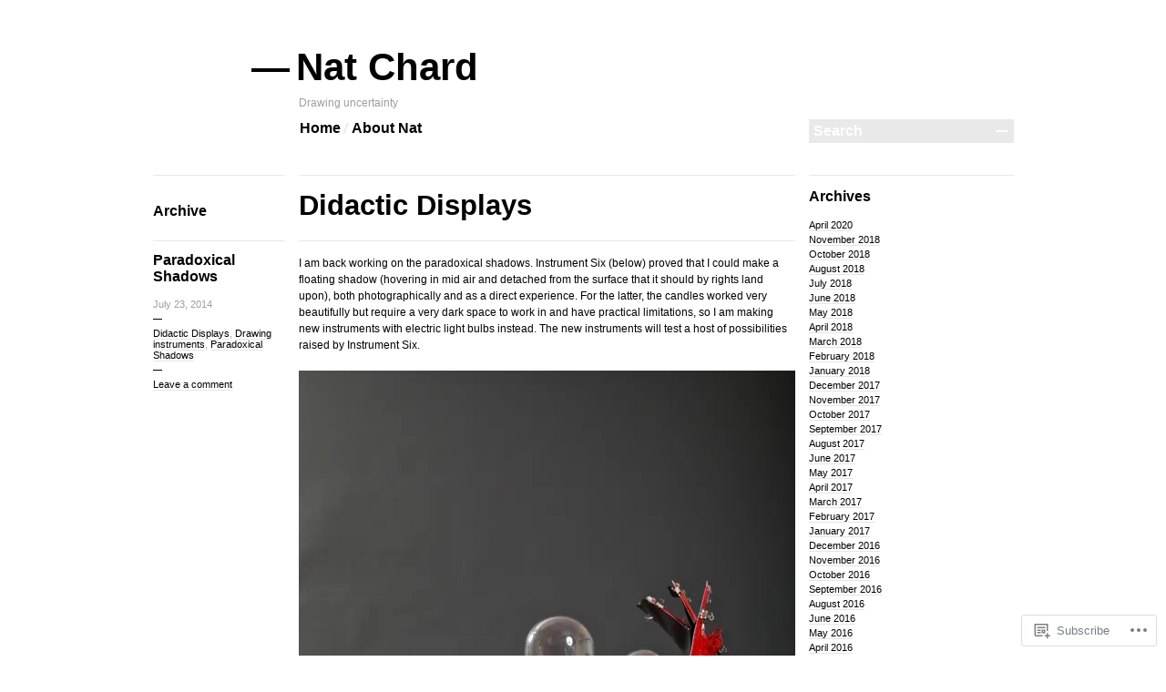

--- FILE ---
content_type: text/html; charset=UTF-8
request_url: https://natchard.com/category/didactic-displays/
body_size: 25830
content:

<!DOCTYPE html>
<!--[if IE 7]>
<html id="ie7" lang="en">
<![endif]-->
<!--[if IE 8]>
<html id="ie8" lang="en">
<![endif]-->
<!--[if !(IE 7) & !(IE 8)]><!-->
<html lang="en">
<!--<![endif]-->
<head>
<meta charset="UTF-8" />
<title>Didactic Displays | Nat Chard</title>
<link rel="profile" href="http://gmpg.org/xfn/11" />
<link rel="pingback" href="https://natchard.com/xmlrpc.php" />
<!--[if lt IE 9]>
<script src="https://s0.wp.com/wp-content/themes/pub/blogum/js/html5.js?m=1315596887i" type="text/javascript"></script>
<![endif]-->
<meta name='robots' content='max-image-preview:large' />

<!-- Async WordPress.com Remote Login -->
<script id="wpcom_remote_login_js">
var wpcom_remote_login_extra_auth = '';
function wpcom_remote_login_remove_dom_node_id( element_id ) {
	var dom_node = document.getElementById( element_id );
	if ( dom_node ) { dom_node.parentNode.removeChild( dom_node ); }
}
function wpcom_remote_login_remove_dom_node_classes( class_name ) {
	var dom_nodes = document.querySelectorAll( '.' + class_name );
	for ( var i = 0; i < dom_nodes.length; i++ ) {
		dom_nodes[ i ].parentNode.removeChild( dom_nodes[ i ] );
	}
}
function wpcom_remote_login_final_cleanup() {
	wpcom_remote_login_remove_dom_node_classes( "wpcom_remote_login_msg" );
	wpcom_remote_login_remove_dom_node_id( "wpcom_remote_login_key" );
	wpcom_remote_login_remove_dom_node_id( "wpcom_remote_login_validate" );
	wpcom_remote_login_remove_dom_node_id( "wpcom_remote_login_js" );
	wpcom_remote_login_remove_dom_node_id( "wpcom_request_access_iframe" );
	wpcom_remote_login_remove_dom_node_id( "wpcom_request_access_styles" );
}

// Watch for messages back from the remote login
window.addEventListener( "message", function( e ) {
	if ( e.origin === "https://r-login.wordpress.com" ) {
		var data = {};
		try {
			data = JSON.parse( e.data );
		} catch( e ) {
			wpcom_remote_login_final_cleanup();
			return;
		}

		if ( data.msg === 'LOGIN' ) {
			// Clean up the login check iframe
			wpcom_remote_login_remove_dom_node_id( "wpcom_remote_login_key" );

			var id_regex = new RegExp( /^[0-9]+$/ );
			var token_regex = new RegExp( /^.*|.*|.*$/ );
			if (
				token_regex.test( data.token )
				&& id_regex.test( data.wpcomid )
			) {
				// We have everything we need to ask for a login
				var script = document.createElement( "script" );
				script.setAttribute( "id", "wpcom_remote_login_validate" );
				script.src = '/remote-login.php?wpcom_remote_login=validate'
					+ '&wpcomid=' + data.wpcomid
					+ '&token=' + encodeURIComponent( data.token )
					+ '&host=' + window.location.protocol
					+ '//' + window.location.hostname
					+ '&postid=4421'
					+ '&is_singular=';
				document.body.appendChild( script );
			}

			return;
		}

		// Safari ITP, not logged in, so redirect
		if ( data.msg === 'LOGIN-REDIRECT' ) {
			window.location = 'https://wordpress.com/log-in?redirect_to=' + window.location.href;
			return;
		}

		// Safari ITP, storage access failed, remove the request
		if ( data.msg === 'LOGIN-REMOVE' ) {
			var css_zap = 'html { -webkit-transition: margin-top 1s; transition: margin-top 1s; } /* 9001 */ html { margin-top: 0 !important; } * html body { margin-top: 0 !important; } @media screen and ( max-width: 782px ) { html { margin-top: 0 !important; } * html body { margin-top: 0 !important; } }';
			var style_zap = document.createElement( 'style' );
			style_zap.type = 'text/css';
			style_zap.appendChild( document.createTextNode( css_zap ) );
			document.body.appendChild( style_zap );

			var e = document.getElementById( 'wpcom_request_access_iframe' );
			e.parentNode.removeChild( e );

			document.cookie = 'wordpress_com_login_access=denied; path=/; max-age=31536000';

			return;
		}

		// Safari ITP
		if ( data.msg === 'REQUEST_ACCESS' ) {
			console.log( 'request access: safari' );

			// Check ITP iframe enable/disable knob
			if ( wpcom_remote_login_extra_auth !== 'safari_itp_iframe' ) {
				return;
			}

			// If we are in a "private window" there is no ITP.
			var private_window = false;
			try {
				var opendb = window.openDatabase( null, null, null, null );
			} catch( e ) {
				private_window = true;
			}

			if ( private_window ) {
				console.log( 'private window' );
				return;
			}

			var iframe = document.createElement( 'iframe' );
			iframe.id = 'wpcom_request_access_iframe';
			iframe.setAttribute( 'scrolling', 'no' );
			iframe.setAttribute( 'sandbox', 'allow-storage-access-by-user-activation allow-scripts allow-same-origin allow-top-navigation-by-user-activation' );
			iframe.src = 'https://r-login.wordpress.com/remote-login.php?wpcom_remote_login=request_access&origin=' + encodeURIComponent( data.origin ) + '&wpcomid=' + encodeURIComponent( data.wpcomid );

			var css = 'html { -webkit-transition: margin-top 1s; transition: margin-top 1s; } /* 9001 */ html { margin-top: 46px !important; } * html body { margin-top: 46px !important; } @media screen and ( max-width: 660px ) { html { margin-top: 71px !important; } * html body { margin-top: 71px !important; } #wpcom_request_access_iframe { display: block; height: 71px !important; } } #wpcom_request_access_iframe { border: 0px; height: 46px; position: fixed; top: 0; left: 0; width: 100%; min-width: 100%; z-index: 99999; background: #23282d; } ';

			var style = document.createElement( 'style' );
			style.type = 'text/css';
			style.id = 'wpcom_request_access_styles';
			style.appendChild( document.createTextNode( css ) );
			document.body.appendChild( style );

			document.body.appendChild( iframe );
		}

		if ( data.msg === 'DONE' ) {
			wpcom_remote_login_final_cleanup();
		}
	}
}, false );

// Inject the remote login iframe after the page has had a chance to load
// more critical resources
window.addEventListener( "DOMContentLoaded", function( e ) {
	var iframe = document.createElement( "iframe" );
	iframe.style.display = "none";
	iframe.setAttribute( "scrolling", "no" );
	iframe.setAttribute( "id", "wpcom_remote_login_key" );
	iframe.src = "https://r-login.wordpress.com/remote-login.php"
		+ "?wpcom_remote_login=key"
		+ "&origin=aHR0cHM6Ly9uYXRjaGFyZC5jb20%3D"
		+ "&wpcomid=26925291"
		+ "&time=" + Math.floor( Date.now() / 1000 );
	document.body.appendChild( iframe );
}, false );
</script>
<link rel='dns-prefetch' href='//s0.wp.com' />
<link rel="alternate" type="application/rss+xml" title="Nat Chard &raquo; Feed" href="https://natchard.com/feed/" />
<link rel="alternate" type="application/rss+xml" title="Nat Chard &raquo; Comments Feed" href="https://natchard.com/comments/feed/" />
<link rel="alternate" type="application/rss+xml" title="Nat Chard &raquo; Didactic Displays Category Feed" href="https://natchard.com/category/didactic-displays/feed/" />
	<script type="text/javascript">
		/* <![CDATA[ */
		function addLoadEvent(func) {
			var oldonload = window.onload;
			if (typeof window.onload != 'function') {
				window.onload = func;
			} else {
				window.onload = function () {
					oldonload();
					func();
				}
			}
		}
		/* ]]> */
	</script>
	<link crossorigin='anonymous' rel='stylesheet' id='all-css-0-1' href='/_static/??/wp-content/mu-plugins/jetpack-plugin/moon/modules/infinite-scroll/infinity.css,/wp-content/mu-plugins/infinity/themes/pub/blogum.css?m=1753284714j&cssminify=yes' type='text/css' media='all' />
<style id='wp-emoji-styles-inline-css'>

	img.wp-smiley, img.emoji {
		display: inline !important;
		border: none !important;
		box-shadow: none !important;
		height: 1em !important;
		width: 1em !important;
		margin: 0 0.07em !important;
		vertical-align: -0.1em !important;
		background: none !important;
		padding: 0 !important;
	}
/*# sourceURL=wp-emoji-styles-inline-css */
</style>
<link crossorigin='anonymous' rel='stylesheet' id='all-css-2-1' href='/wp-content/plugins/gutenberg-core/v22.2.0/build/styles/block-library/style.css?m=1764855221i&cssminify=yes' type='text/css' media='all' />
<style id='wp-block-library-inline-css'>
.has-text-align-justify {
	text-align:justify;
}
.has-text-align-justify{text-align:justify;}

/*# sourceURL=wp-block-library-inline-css */
</style><style id='global-styles-inline-css'>
:root{--wp--preset--aspect-ratio--square: 1;--wp--preset--aspect-ratio--4-3: 4/3;--wp--preset--aspect-ratio--3-4: 3/4;--wp--preset--aspect-ratio--3-2: 3/2;--wp--preset--aspect-ratio--2-3: 2/3;--wp--preset--aspect-ratio--16-9: 16/9;--wp--preset--aspect-ratio--9-16: 9/16;--wp--preset--color--black: #000000;--wp--preset--color--cyan-bluish-gray: #abb8c3;--wp--preset--color--white: #ffffff;--wp--preset--color--pale-pink: #f78da7;--wp--preset--color--vivid-red: #cf2e2e;--wp--preset--color--luminous-vivid-orange: #ff6900;--wp--preset--color--luminous-vivid-amber: #fcb900;--wp--preset--color--light-green-cyan: #7bdcb5;--wp--preset--color--vivid-green-cyan: #00d084;--wp--preset--color--pale-cyan-blue: #8ed1fc;--wp--preset--color--vivid-cyan-blue: #0693e3;--wp--preset--color--vivid-purple: #9b51e0;--wp--preset--gradient--vivid-cyan-blue-to-vivid-purple: linear-gradient(135deg,rgb(6,147,227) 0%,rgb(155,81,224) 100%);--wp--preset--gradient--light-green-cyan-to-vivid-green-cyan: linear-gradient(135deg,rgb(122,220,180) 0%,rgb(0,208,130) 100%);--wp--preset--gradient--luminous-vivid-amber-to-luminous-vivid-orange: linear-gradient(135deg,rgb(252,185,0) 0%,rgb(255,105,0) 100%);--wp--preset--gradient--luminous-vivid-orange-to-vivid-red: linear-gradient(135deg,rgb(255,105,0) 0%,rgb(207,46,46) 100%);--wp--preset--gradient--very-light-gray-to-cyan-bluish-gray: linear-gradient(135deg,rgb(238,238,238) 0%,rgb(169,184,195) 100%);--wp--preset--gradient--cool-to-warm-spectrum: linear-gradient(135deg,rgb(74,234,220) 0%,rgb(151,120,209) 20%,rgb(207,42,186) 40%,rgb(238,44,130) 60%,rgb(251,105,98) 80%,rgb(254,248,76) 100%);--wp--preset--gradient--blush-light-purple: linear-gradient(135deg,rgb(255,206,236) 0%,rgb(152,150,240) 100%);--wp--preset--gradient--blush-bordeaux: linear-gradient(135deg,rgb(254,205,165) 0%,rgb(254,45,45) 50%,rgb(107,0,62) 100%);--wp--preset--gradient--luminous-dusk: linear-gradient(135deg,rgb(255,203,112) 0%,rgb(199,81,192) 50%,rgb(65,88,208) 100%);--wp--preset--gradient--pale-ocean: linear-gradient(135deg,rgb(255,245,203) 0%,rgb(182,227,212) 50%,rgb(51,167,181) 100%);--wp--preset--gradient--electric-grass: linear-gradient(135deg,rgb(202,248,128) 0%,rgb(113,206,126) 100%);--wp--preset--gradient--midnight: linear-gradient(135deg,rgb(2,3,129) 0%,rgb(40,116,252) 100%);--wp--preset--font-size--small: 13px;--wp--preset--font-size--medium: 20px;--wp--preset--font-size--large: 36px;--wp--preset--font-size--x-large: 42px;--wp--preset--font-family--albert-sans: 'Albert Sans', sans-serif;--wp--preset--font-family--alegreya: Alegreya, serif;--wp--preset--font-family--arvo: Arvo, serif;--wp--preset--font-family--bodoni-moda: 'Bodoni Moda', serif;--wp--preset--font-family--bricolage-grotesque: 'Bricolage Grotesque', sans-serif;--wp--preset--font-family--cabin: Cabin, sans-serif;--wp--preset--font-family--chivo: Chivo, sans-serif;--wp--preset--font-family--commissioner: Commissioner, sans-serif;--wp--preset--font-family--cormorant: Cormorant, serif;--wp--preset--font-family--courier-prime: 'Courier Prime', monospace;--wp--preset--font-family--crimson-pro: 'Crimson Pro', serif;--wp--preset--font-family--dm-mono: 'DM Mono', monospace;--wp--preset--font-family--dm-sans: 'DM Sans', sans-serif;--wp--preset--font-family--dm-serif-display: 'DM Serif Display', serif;--wp--preset--font-family--domine: Domine, serif;--wp--preset--font-family--eb-garamond: 'EB Garamond', serif;--wp--preset--font-family--epilogue: Epilogue, sans-serif;--wp--preset--font-family--fahkwang: Fahkwang, sans-serif;--wp--preset--font-family--figtree: Figtree, sans-serif;--wp--preset--font-family--fira-sans: 'Fira Sans', sans-serif;--wp--preset--font-family--fjalla-one: 'Fjalla One', sans-serif;--wp--preset--font-family--fraunces: Fraunces, serif;--wp--preset--font-family--gabarito: Gabarito, system-ui;--wp--preset--font-family--ibm-plex-mono: 'IBM Plex Mono', monospace;--wp--preset--font-family--ibm-plex-sans: 'IBM Plex Sans', sans-serif;--wp--preset--font-family--ibarra-real-nova: 'Ibarra Real Nova', serif;--wp--preset--font-family--instrument-serif: 'Instrument Serif', serif;--wp--preset--font-family--inter: Inter, sans-serif;--wp--preset--font-family--josefin-sans: 'Josefin Sans', sans-serif;--wp--preset--font-family--jost: Jost, sans-serif;--wp--preset--font-family--libre-baskerville: 'Libre Baskerville', serif;--wp--preset--font-family--libre-franklin: 'Libre Franklin', sans-serif;--wp--preset--font-family--literata: Literata, serif;--wp--preset--font-family--lora: Lora, serif;--wp--preset--font-family--merriweather: Merriweather, serif;--wp--preset--font-family--montserrat: Montserrat, sans-serif;--wp--preset--font-family--newsreader: Newsreader, serif;--wp--preset--font-family--noto-sans-mono: 'Noto Sans Mono', sans-serif;--wp--preset--font-family--nunito: Nunito, sans-serif;--wp--preset--font-family--open-sans: 'Open Sans', sans-serif;--wp--preset--font-family--overpass: Overpass, sans-serif;--wp--preset--font-family--pt-serif: 'PT Serif', serif;--wp--preset--font-family--petrona: Petrona, serif;--wp--preset--font-family--piazzolla: Piazzolla, serif;--wp--preset--font-family--playfair-display: 'Playfair Display', serif;--wp--preset--font-family--plus-jakarta-sans: 'Plus Jakarta Sans', sans-serif;--wp--preset--font-family--poppins: Poppins, sans-serif;--wp--preset--font-family--raleway: Raleway, sans-serif;--wp--preset--font-family--roboto: Roboto, sans-serif;--wp--preset--font-family--roboto-slab: 'Roboto Slab', serif;--wp--preset--font-family--rubik: Rubik, sans-serif;--wp--preset--font-family--rufina: Rufina, serif;--wp--preset--font-family--sora: Sora, sans-serif;--wp--preset--font-family--source-sans-3: 'Source Sans 3', sans-serif;--wp--preset--font-family--source-serif-4: 'Source Serif 4', serif;--wp--preset--font-family--space-mono: 'Space Mono', monospace;--wp--preset--font-family--syne: Syne, sans-serif;--wp--preset--font-family--texturina: Texturina, serif;--wp--preset--font-family--urbanist: Urbanist, sans-serif;--wp--preset--font-family--work-sans: 'Work Sans', sans-serif;--wp--preset--spacing--20: 0.44rem;--wp--preset--spacing--30: 0.67rem;--wp--preset--spacing--40: 1rem;--wp--preset--spacing--50: 1.5rem;--wp--preset--spacing--60: 2.25rem;--wp--preset--spacing--70: 3.38rem;--wp--preset--spacing--80: 5.06rem;--wp--preset--shadow--natural: 6px 6px 9px rgba(0, 0, 0, 0.2);--wp--preset--shadow--deep: 12px 12px 50px rgba(0, 0, 0, 0.4);--wp--preset--shadow--sharp: 6px 6px 0px rgba(0, 0, 0, 0.2);--wp--preset--shadow--outlined: 6px 6px 0px -3px rgb(255, 255, 255), 6px 6px rgb(0, 0, 0);--wp--preset--shadow--crisp: 6px 6px 0px rgb(0, 0, 0);}:where(.is-layout-flex){gap: 0.5em;}:where(.is-layout-grid){gap: 0.5em;}body .is-layout-flex{display: flex;}.is-layout-flex{flex-wrap: wrap;align-items: center;}.is-layout-flex > :is(*, div){margin: 0;}body .is-layout-grid{display: grid;}.is-layout-grid > :is(*, div){margin: 0;}:where(.wp-block-columns.is-layout-flex){gap: 2em;}:where(.wp-block-columns.is-layout-grid){gap: 2em;}:where(.wp-block-post-template.is-layout-flex){gap: 1.25em;}:where(.wp-block-post-template.is-layout-grid){gap: 1.25em;}.has-black-color{color: var(--wp--preset--color--black) !important;}.has-cyan-bluish-gray-color{color: var(--wp--preset--color--cyan-bluish-gray) !important;}.has-white-color{color: var(--wp--preset--color--white) !important;}.has-pale-pink-color{color: var(--wp--preset--color--pale-pink) !important;}.has-vivid-red-color{color: var(--wp--preset--color--vivid-red) !important;}.has-luminous-vivid-orange-color{color: var(--wp--preset--color--luminous-vivid-orange) !important;}.has-luminous-vivid-amber-color{color: var(--wp--preset--color--luminous-vivid-amber) !important;}.has-light-green-cyan-color{color: var(--wp--preset--color--light-green-cyan) !important;}.has-vivid-green-cyan-color{color: var(--wp--preset--color--vivid-green-cyan) !important;}.has-pale-cyan-blue-color{color: var(--wp--preset--color--pale-cyan-blue) !important;}.has-vivid-cyan-blue-color{color: var(--wp--preset--color--vivid-cyan-blue) !important;}.has-vivid-purple-color{color: var(--wp--preset--color--vivid-purple) !important;}.has-black-background-color{background-color: var(--wp--preset--color--black) !important;}.has-cyan-bluish-gray-background-color{background-color: var(--wp--preset--color--cyan-bluish-gray) !important;}.has-white-background-color{background-color: var(--wp--preset--color--white) !important;}.has-pale-pink-background-color{background-color: var(--wp--preset--color--pale-pink) !important;}.has-vivid-red-background-color{background-color: var(--wp--preset--color--vivid-red) !important;}.has-luminous-vivid-orange-background-color{background-color: var(--wp--preset--color--luminous-vivid-orange) !important;}.has-luminous-vivid-amber-background-color{background-color: var(--wp--preset--color--luminous-vivid-amber) !important;}.has-light-green-cyan-background-color{background-color: var(--wp--preset--color--light-green-cyan) !important;}.has-vivid-green-cyan-background-color{background-color: var(--wp--preset--color--vivid-green-cyan) !important;}.has-pale-cyan-blue-background-color{background-color: var(--wp--preset--color--pale-cyan-blue) !important;}.has-vivid-cyan-blue-background-color{background-color: var(--wp--preset--color--vivid-cyan-blue) !important;}.has-vivid-purple-background-color{background-color: var(--wp--preset--color--vivid-purple) !important;}.has-black-border-color{border-color: var(--wp--preset--color--black) !important;}.has-cyan-bluish-gray-border-color{border-color: var(--wp--preset--color--cyan-bluish-gray) !important;}.has-white-border-color{border-color: var(--wp--preset--color--white) !important;}.has-pale-pink-border-color{border-color: var(--wp--preset--color--pale-pink) !important;}.has-vivid-red-border-color{border-color: var(--wp--preset--color--vivid-red) !important;}.has-luminous-vivid-orange-border-color{border-color: var(--wp--preset--color--luminous-vivid-orange) !important;}.has-luminous-vivid-amber-border-color{border-color: var(--wp--preset--color--luminous-vivid-amber) !important;}.has-light-green-cyan-border-color{border-color: var(--wp--preset--color--light-green-cyan) !important;}.has-vivid-green-cyan-border-color{border-color: var(--wp--preset--color--vivid-green-cyan) !important;}.has-pale-cyan-blue-border-color{border-color: var(--wp--preset--color--pale-cyan-blue) !important;}.has-vivid-cyan-blue-border-color{border-color: var(--wp--preset--color--vivid-cyan-blue) !important;}.has-vivid-purple-border-color{border-color: var(--wp--preset--color--vivid-purple) !important;}.has-vivid-cyan-blue-to-vivid-purple-gradient-background{background: var(--wp--preset--gradient--vivid-cyan-blue-to-vivid-purple) !important;}.has-light-green-cyan-to-vivid-green-cyan-gradient-background{background: var(--wp--preset--gradient--light-green-cyan-to-vivid-green-cyan) !important;}.has-luminous-vivid-amber-to-luminous-vivid-orange-gradient-background{background: var(--wp--preset--gradient--luminous-vivid-amber-to-luminous-vivid-orange) !important;}.has-luminous-vivid-orange-to-vivid-red-gradient-background{background: var(--wp--preset--gradient--luminous-vivid-orange-to-vivid-red) !important;}.has-very-light-gray-to-cyan-bluish-gray-gradient-background{background: var(--wp--preset--gradient--very-light-gray-to-cyan-bluish-gray) !important;}.has-cool-to-warm-spectrum-gradient-background{background: var(--wp--preset--gradient--cool-to-warm-spectrum) !important;}.has-blush-light-purple-gradient-background{background: var(--wp--preset--gradient--blush-light-purple) !important;}.has-blush-bordeaux-gradient-background{background: var(--wp--preset--gradient--blush-bordeaux) !important;}.has-luminous-dusk-gradient-background{background: var(--wp--preset--gradient--luminous-dusk) !important;}.has-pale-ocean-gradient-background{background: var(--wp--preset--gradient--pale-ocean) !important;}.has-electric-grass-gradient-background{background: var(--wp--preset--gradient--electric-grass) !important;}.has-midnight-gradient-background{background: var(--wp--preset--gradient--midnight) !important;}.has-small-font-size{font-size: var(--wp--preset--font-size--small) !important;}.has-medium-font-size{font-size: var(--wp--preset--font-size--medium) !important;}.has-large-font-size{font-size: var(--wp--preset--font-size--large) !important;}.has-x-large-font-size{font-size: var(--wp--preset--font-size--x-large) !important;}.has-albert-sans-font-family{font-family: var(--wp--preset--font-family--albert-sans) !important;}.has-alegreya-font-family{font-family: var(--wp--preset--font-family--alegreya) !important;}.has-arvo-font-family{font-family: var(--wp--preset--font-family--arvo) !important;}.has-bodoni-moda-font-family{font-family: var(--wp--preset--font-family--bodoni-moda) !important;}.has-bricolage-grotesque-font-family{font-family: var(--wp--preset--font-family--bricolage-grotesque) !important;}.has-cabin-font-family{font-family: var(--wp--preset--font-family--cabin) !important;}.has-chivo-font-family{font-family: var(--wp--preset--font-family--chivo) !important;}.has-commissioner-font-family{font-family: var(--wp--preset--font-family--commissioner) !important;}.has-cormorant-font-family{font-family: var(--wp--preset--font-family--cormorant) !important;}.has-courier-prime-font-family{font-family: var(--wp--preset--font-family--courier-prime) !important;}.has-crimson-pro-font-family{font-family: var(--wp--preset--font-family--crimson-pro) !important;}.has-dm-mono-font-family{font-family: var(--wp--preset--font-family--dm-mono) !important;}.has-dm-sans-font-family{font-family: var(--wp--preset--font-family--dm-sans) !important;}.has-dm-serif-display-font-family{font-family: var(--wp--preset--font-family--dm-serif-display) !important;}.has-domine-font-family{font-family: var(--wp--preset--font-family--domine) !important;}.has-eb-garamond-font-family{font-family: var(--wp--preset--font-family--eb-garamond) !important;}.has-epilogue-font-family{font-family: var(--wp--preset--font-family--epilogue) !important;}.has-fahkwang-font-family{font-family: var(--wp--preset--font-family--fahkwang) !important;}.has-figtree-font-family{font-family: var(--wp--preset--font-family--figtree) !important;}.has-fira-sans-font-family{font-family: var(--wp--preset--font-family--fira-sans) !important;}.has-fjalla-one-font-family{font-family: var(--wp--preset--font-family--fjalla-one) !important;}.has-fraunces-font-family{font-family: var(--wp--preset--font-family--fraunces) !important;}.has-gabarito-font-family{font-family: var(--wp--preset--font-family--gabarito) !important;}.has-ibm-plex-mono-font-family{font-family: var(--wp--preset--font-family--ibm-plex-mono) !important;}.has-ibm-plex-sans-font-family{font-family: var(--wp--preset--font-family--ibm-plex-sans) !important;}.has-ibarra-real-nova-font-family{font-family: var(--wp--preset--font-family--ibarra-real-nova) !important;}.has-instrument-serif-font-family{font-family: var(--wp--preset--font-family--instrument-serif) !important;}.has-inter-font-family{font-family: var(--wp--preset--font-family--inter) !important;}.has-josefin-sans-font-family{font-family: var(--wp--preset--font-family--josefin-sans) !important;}.has-jost-font-family{font-family: var(--wp--preset--font-family--jost) !important;}.has-libre-baskerville-font-family{font-family: var(--wp--preset--font-family--libre-baskerville) !important;}.has-libre-franklin-font-family{font-family: var(--wp--preset--font-family--libre-franklin) !important;}.has-literata-font-family{font-family: var(--wp--preset--font-family--literata) !important;}.has-lora-font-family{font-family: var(--wp--preset--font-family--lora) !important;}.has-merriweather-font-family{font-family: var(--wp--preset--font-family--merriweather) !important;}.has-montserrat-font-family{font-family: var(--wp--preset--font-family--montserrat) !important;}.has-newsreader-font-family{font-family: var(--wp--preset--font-family--newsreader) !important;}.has-noto-sans-mono-font-family{font-family: var(--wp--preset--font-family--noto-sans-mono) !important;}.has-nunito-font-family{font-family: var(--wp--preset--font-family--nunito) !important;}.has-open-sans-font-family{font-family: var(--wp--preset--font-family--open-sans) !important;}.has-overpass-font-family{font-family: var(--wp--preset--font-family--overpass) !important;}.has-pt-serif-font-family{font-family: var(--wp--preset--font-family--pt-serif) !important;}.has-petrona-font-family{font-family: var(--wp--preset--font-family--petrona) !important;}.has-piazzolla-font-family{font-family: var(--wp--preset--font-family--piazzolla) !important;}.has-playfair-display-font-family{font-family: var(--wp--preset--font-family--playfair-display) !important;}.has-plus-jakarta-sans-font-family{font-family: var(--wp--preset--font-family--plus-jakarta-sans) !important;}.has-poppins-font-family{font-family: var(--wp--preset--font-family--poppins) !important;}.has-raleway-font-family{font-family: var(--wp--preset--font-family--raleway) !important;}.has-roboto-font-family{font-family: var(--wp--preset--font-family--roboto) !important;}.has-roboto-slab-font-family{font-family: var(--wp--preset--font-family--roboto-slab) !important;}.has-rubik-font-family{font-family: var(--wp--preset--font-family--rubik) !important;}.has-rufina-font-family{font-family: var(--wp--preset--font-family--rufina) !important;}.has-sora-font-family{font-family: var(--wp--preset--font-family--sora) !important;}.has-source-sans-3-font-family{font-family: var(--wp--preset--font-family--source-sans-3) !important;}.has-source-serif-4-font-family{font-family: var(--wp--preset--font-family--source-serif-4) !important;}.has-space-mono-font-family{font-family: var(--wp--preset--font-family--space-mono) !important;}.has-syne-font-family{font-family: var(--wp--preset--font-family--syne) !important;}.has-texturina-font-family{font-family: var(--wp--preset--font-family--texturina) !important;}.has-urbanist-font-family{font-family: var(--wp--preset--font-family--urbanist) !important;}.has-work-sans-font-family{font-family: var(--wp--preset--font-family--work-sans) !important;}
/*# sourceURL=global-styles-inline-css */
</style>

<style id='classic-theme-styles-inline-css'>
/*! This file is auto-generated */
.wp-block-button__link{color:#fff;background-color:#32373c;border-radius:9999px;box-shadow:none;text-decoration:none;padding:calc(.667em + 2px) calc(1.333em + 2px);font-size:1.125em}.wp-block-file__button{background:#32373c;color:#fff;text-decoration:none}
/*# sourceURL=/wp-includes/css/classic-themes.min.css */
</style>
<link crossorigin='anonymous' rel='stylesheet' id='all-css-4-1' href='/_static/??-eJyFj90KwjAMRl/ILFTG5o34LPuJtdqspWkdvr0Zgk6EeROScE74gnOEIUyZpozRF+smwSH0Pgw3wX1lDpUBcRw9QaJ7VePoJL8JkPzwVA0iO1wd4gKfW4l0z7HLC8E0uo48sWJb2hzVgb6PiURAK7vCkC8qyo/3WmMsPWosWxj/xkq0kNpaVGo1bkmWAujbXXZh+hrg7DuXFvXER9M2tTF107TXJ9Y8gUw=&cssminify=yes' type='text/css' media='all' />
<style id='jetpack-global-styles-frontend-style-inline-css'>
:root { --font-headings: unset; --font-base: unset; --font-headings-default: -apple-system,BlinkMacSystemFont,"Segoe UI",Roboto,Oxygen-Sans,Ubuntu,Cantarell,"Helvetica Neue",sans-serif; --font-base-default: -apple-system,BlinkMacSystemFont,"Segoe UI",Roboto,Oxygen-Sans,Ubuntu,Cantarell,"Helvetica Neue",sans-serif;}
/*# sourceURL=jetpack-global-styles-frontend-style-inline-css */
</style>
<link crossorigin='anonymous' rel='stylesheet' id='all-css-6-1' href='/wp-content/themes/h4/global.css?m=1420737423i&cssminify=yes' type='text/css' media='all' />
<script type="text/javascript" id="wpcom-actionbar-placeholder-js-extra">
/* <![CDATA[ */
var actionbardata = {"siteID":"26925291","postID":"0","siteURL":"https://natchard.com","xhrURL":"https://natchard.com/wp-admin/admin-ajax.php","nonce":"538b1bcb63","isLoggedIn":"","statusMessage":"","subsEmailDefault":"instantly","proxyScriptUrl":"https://s0.wp.com/wp-content/js/wpcom-proxy-request.js?m=1513050504i&amp;ver=20211021","i18n":{"followedText":"New posts from this site will now appear in your \u003Ca href=\"https://wordpress.com/reader\"\u003EReader\u003C/a\u003E","foldBar":"Collapse this bar","unfoldBar":"Expand this bar","shortLinkCopied":"Shortlink copied to clipboard."}};
//# sourceURL=wpcom-actionbar-placeholder-js-extra
/* ]]> */
</script>
<script type="text/javascript" id="jetpack-mu-wpcom-settings-js-before">
/* <![CDATA[ */
var JETPACK_MU_WPCOM_SETTINGS = {"assetsUrl":"https://s0.wp.com/wp-content/mu-plugins/jetpack-mu-wpcom-plugin/moon/jetpack_vendor/automattic/jetpack-mu-wpcom/src/build/"};
//# sourceURL=jetpack-mu-wpcom-settings-js-before
/* ]]> */
</script>
<script crossorigin='anonymous' type='text/javascript'  src='/wp-content/js/rlt-proxy.js?m=1720530689i'></script>
<script type="text/javascript" id="rlt-proxy-js-after">
/* <![CDATA[ */
	rltInitialize( {"token":null,"iframeOrigins":["https:\/\/widgets.wp.com"]} );
//# sourceURL=rlt-proxy-js-after
/* ]]> */
</script>
<link rel="EditURI" type="application/rsd+xml" title="RSD" href="https://natchard.wordpress.com/xmlrpc.php?rsd" />
<meta name="generator" content="WordPress.com" />

<!-- Jetpack Open Graph Tags -->
<meta property="og:type" content="website" />
<meta property="og:title" content="Didactic Displays &#8211; Nat Chard" />
<meta property="og:url" content="https://natchard.com/category/didactic-displays/" />
<meta property="og:site_name" content="Nat Chard" />
<meta property="og:image" content="https://s0.wp.com/i/blank.jpg?m=1383295312i" />
<meta property="og:image:width" content="200" />
<meta property="og:image:height" content="200" />
<meta property="og:image:alt" content="" />
<meta property="og:locale" content="en_US" />

<!-- End Jetpack Open Graph Tags -->
<link rel="shortcut icon" type="image/x-icon" href="https://s0.wp.com/i/favicon.ico?m=1713425267i" sizes="16x16 24x24 32x32 48x48" />
<link rel="icon" type="image/x-icon" href="https://s0.wp.com/i/favicon.ico?m=1713425267i" sizes="16x16 24x24 32x32 48x48" />
<link rel="apple-touch-icon" href="https://s0.wp.com/i/webclip.png?m=1713868326i" />
<link rel='openid.server' href='https://natchard.com/?openidserver=1' />
<link rel='openid.delegate' href='https://natchard.com/' />
<link rel="search" type="application/opensearchdescription+xml" href="https://natchard.com/osd.xml" title="Nat Chard" />
<link rel="search" type="application/opensearchdescription+xml" href="https://s1.wp.com/opensearch.xml" title="WordPress.com" />
<meta name="description" content="Posts about Didactic Displays written by natchard" />
<link crossorigin='anonymous' rel='stylesheet' id='all-css-0-3' href='/_static/??-eJydjdEKwjAMRX/IGqaT+SJ+inRZGN3SpDQtw78Xwe1Rxh7P4XIuLMmhSiEpEKtLXMcgBhOV5HH+MURVgVcQhJ4VZwNbQqJ8RrMT7C9EHSqTAfqs1Yi30SqOBktgGtzomSm//9H34BkfTXe7Xu5t17TTB3k+YIU=&cssminify=yes' type='text/css' media='all' />
</head>
<body class="archive category category-didactic-displays category-134160807 wp-theme-pubblogum customizer-styles-applied jetpack-reblog-enabled">
<div class="wrapper">
	<header id="header" role="banner">
		<hgroup>
			<h1 id="site-title"><a href="https://natchard.com/" title="Nat Chard" rel="home"><span class="emdash">&mdash;</span>Nat Chard</a></h1>
							<h2 id="site-description">Drawing uncertainty</h2>
					</hgroup>

		<div class="clear">
			<nav id="access" class="clear" role="navigation">
				<ul class="menu clear">
<li ><a href="https://natchard.com/">Home</a></li><li class="page_item page-item-2"><a href="https://natchard.com/about/">About Nat</a></li>
</ul>
			</nav><!-- end #menu -->

			<div class="search-form-holder">
	<form method="get" id="searchform" action="https://natchard.com/">
		<fieldset>
			<input name="s" type="text" onfocus="if ( this.value=='Search' ) this.value='';" onblur="if ( this.value=='' ) this.value='Search';" value="Search" />
			<button type="submit"></button>
		</fieldset>
	</form>
</div><!-- .search-form-holder -->		</div>
	</header>
		<div class="middle clear">
<div id="content" role="main">
	
		<header class="archive-title clear">
			<hgroup>
				<div class="archive-title-meta"><h2>Archive</h2></div>
				<div class="archive-title-name">
					<h1>
					Didactic Displays					</h1>
				</div>
			</hgroup>
		</header>

		
			<article id="post-4421" class="clear post-4421 post type-post status-publish format-standard hentry category-didactic-displays category-drawing-instruments category-paradoxical-shadows-2 tag-drawing-instruments-2 tag-experimental-architecture tag-nat-chard tag-paradoxical-shadows">
	<header class="post-meta">
		<h1><a href="https://natchard.com/2014/07/23/paradoxical-shadows-2/" rel="bookmark">Paradoxical Shadows</a></h1>

			<div class="post-data">
		<div class="post-date"><a class="post-date-link" href="https://natchard.com/2014/07/23/paradoxical-shadows-2/" rel="bookmark">July 23, 2014</a></div><div class="post-categories"><a href="https://natchard.com/category/didactic-displays/" rel="category tag">Didactic Displays</a>, <a href="https://natchard.com/category/drawing-instruments/" rel="category tag">Drawing instruments</a>, <a href="https://natchard.com/category/paradoxical-shadows-2/" rel="category tag">Paradoxical Shadows</a></div>	</div><!-- .post-data -->

				<div class="comments-link">
			<a href="https://natchard.com/2014/07/23/paradoxical-shadows-2/#respond">Leave a comment</a>		</div>
	
			</header><!-- .post-meta -->

			<div class="post-content">
			<p>I am back working on the paradoxical shadows. Instrument Six (below) proved that I could make a floating shadow (hovering in mid air and detached from the surface that it should by rights land upon), both photographically and as a direct experience. For the latter, the candles worked very beautifully but require a very dark space to work in and have practical limitations, so I am making new instruments with electric light bulbs instead. The new instruments will test a host of possibilities raised by Instrument Six.</p>
<div data-shortcode="caption" id="attachment_4422" style="width: 555px" class="wp-caption alignleft"><a href="https://natchard.com/wp-content/uploads/2014/07/img_6319.jpg"><img aria-describedby="caption-attachment-4422" data-attachment-id="4422" data-permalink="https://natchard.com/2014/07/23/paradoxical-shadows-2/img_6319/" data-orig-file="https://natchard.com/wp-content/uploads/2014/07/img_6319.jpg" data-orig-size="683,1024" data-comments-opened="1" data-image-meta="{&quot;aperture&quot;:&quot;8&quot;,&quot;credit&quot;:&quot;&quot;,&quot;camera&quot;:&quot;Canon EOS 5D Mark II&quot;,&quot;caption&quot;:&quot;&quot;,&quot;created_timestamp&quot;:&quot;1355093748&quot;,&quot;copyright&quot;:&quot;&quot;,&quot;focal_length&quot;:&quot;39&quot;,&quot;iso&quot;:&quot;100&quot;,&quot;shutter_speed&quot;:&quot;0.005&quot;,&quot;title&quot;:&quot;&quot;}" data-image-title="IMG_6319" data-image-description="" data-image-caption="&lt;p&gt;Instrument Six&lt;/p&gt;
" data-medium-file="https://natchard.com/wp-content/uploads/2014/07/img_6319.jpg?w=200" data-large-file="https://natchard.com/wp-content/uploads/2014/07/img_6319.jpg?w=545" class="size-full wp-image-4422" src="https://natchard.com/wp-content/uploads/2014/07/img_6319.jpg?w=545&#038;h=817" alt="Instrument Six" width="545" height="817" srcset="https://natchard.com/wp-content/uploads/2014/07/img_6319.jpg?w=545&amp;h=817 545w, https://natchard.com/wp-content/uploads/2014/07/img_6319.jpg?w=100&amp;h=150 100w, https://natchard.com/wp-content/uploads/2014/07/img_6319.jpg?w=200&amp;h=300 200w, https://natchard.com/wp-content/uploads/2014/07/img_6319.jpg 683w" sizes="(max-width: 545px) 100vw, 545px" /></a><p id="caption-attachment-4422" class="wp-caption-text">Instrument Six</p></div>
					</div><!-- .post-content -->
	</article><!-- #post-4421 -->
		
			<article id="post-4279" class="clear post-4279 post type-post status-publish format-standard hentry category-armatures category-didactic-displays">
	<header class="post-meta">
		<h1><a href="https://natchard.com/2014/06/30/armatures-2/" rel="bookmark">Armatures</a></h1>

			<div class="post-data">
		<div class="post-date"><a class="post-date-link" href="https://natchard.com/2014/06/30/armatures-2/" rel="bookmark">June 30, 2014</a></div><div class="post-categories"><a href="https://natchard.com/category/armatures/" rel="category tag">Armatures</a>, <a href="https://natchard.com/category/didactic-displays/" rel="category tag">Didactic Displays</a></div>	</div><!-- .post-data -->

				<div class="comments-link">
			<a href="https://natchard.com/2014/06/30/armatures-2/#respond">Leave a comment</a>		</div>
	
			</header><!-- .post-meta -->

			<div class="post-content">
			<div data-shortcode="caption" id="attachment_4280" style="width: 555px" class="wp-caption alignleft"><a href="https://natchard.com/wp-content/uploads/2014/06/img_0389.jpg"><img aria-describedby="caption-attachment-4280" data-attachment-id="4280" data-permalink="https://natchard.com/2014/06/30/armatures-2/img_0389/" data-orig-file="https://natchard.com/wp-content/uploads/2014/06/img_0389.jpg" data-orig-size="683,1024" data-comments-opened="1" data-image-meta="{&quot;aperture&quot;:&quot;2.8&quot;,&quot;credit&quot;:&quot;&quot;,&quot;camera&quot;:&quot;Canon EOS 5D Mark II&quot;,&quot;caption&quot;:&quot;&quot;,&quot;created_timestamp&quot;:&quot;1403706041&quot;,&quot;copyright&quot;:&quot;&quot;,&quot;focal_length&quot;:&quot;70&quot;,&quot;iso&quot;:&quot;2500&quot;,&quot;shutter_speed&quot;:&quot;0.016666666666667&quot;,&quot;title&quot;:&quot;&quot;}" data-image-title="IMG_0389" data-image-description="" data-image-caption="&lt;p&gt;L.A. Natural History Museum&lt;/p&gt;
" data-medium-file="https://natchard.com/wp-content/uploads/2014/06/img_0389.jpg?w=200" data-large-file="https://natchard.com/wp-content/uploads/2014/06/img_0389.jpg?w=545" class="size-full wp-image-4280" src="https://natchard.com/wp-content/uploads/2014/06/img_0389.jpg?w=545&#038;h=817" alt="L.A. Natural History Museum" width="545" height="817" srcset="https://natchard.com/wp-content/uploads/2014/06/img_0389.jpg?w=545&amp;h=817 545w, https://natchard.com/wp-content/uploads/2014/06/img_0389.jpg?w=100&amp;h=150 100w, https://natchard.com/wp-content/uploads/2014/06/img_0389.jpg?w=200&amp;h=300 200w, https://natchard.com/wp-content/uploads/2014/06/img_0389.jpg 683w" sizes="(max-width: 545px) 100vw, 545px" /></a><p id="caption-attachment-4280" class="wp-caption-text">L.A. Natural History Museum</p></div>
<div data-shortcode="caption" id="attachment_4281" style="width: 555px" class="wp-caption alignleft"><a href="https://natchard.com/wp-content/uploads/2014/06/img_0391.jpg"><img aria-describedby="caption-attachment-4281" data-attachment-id="4281" data-permalink="https://natchard.com/2014/06/30/armatures-2/img_0391/" data-orig-file="https://natchard.com/wp-content/uploads/2014/06/img_0391.jpg" data-orig-size="683,1024" data-comments-opened="1" data-image-meta="{&quot;aperture&quot;:&quot;2.8&quot;,&quot;credit&quot;:&quot;&quot;,&quot;camera&quot;:&quot;Canon EOS 5D Mark II&quot;,&quot;caption&quot;:&quot;&quot;,&quot;created_timestamp&quot;:&quot;1403706067&quot;,&quot;copyright&quot;:&quot;&quot;,&quot;focal_length&quot;:&quot;59&quot;,&quot;iso&quot;:&quot;3200&quot;,&quot;shutter_speed&quot;:&quot;0.016666666666667&quot;,&quot;title&quot;:&quot;&quot;}" data-image-title="IMG_0391" data-image-description="" data-image-caption="&lt;p&gt;L.A. Natural History Museum&lt;/p&gt;
" data-medium-file="https://natchard.com/wp-content/uploads/2014/06/img_0391.jpg?w=200" data-large-file="https://natchard.com/wp-content/uploads/2014/06/img_0391.jpg?w=545" class="size-full wp-image-4281" src="https://natchard.com/wp-content/uploads/2014/06/img_0391.jpg?w=545&#038;h=817" alt="L.A. Natural History Museum" width="545" height="817" srcset="https://natchard.com/wp-content/uploads/2014/06/img_0391.jpg?w=545&amp;h=817 545w, https://natchard.com/wp-content/uploads/2014/06/img_0391.jpg?w=100&amp;h=150 100w, https://natchard.com/wp-content/uploads/2014/06/img_0391.jpg?w=200&amp;h=300 200w, https://natchard.com/wp-content/uploads/2014/06/img_0391.jpg 683w" sizes="(max-width: 545px) 100vw, 545px" /></a><p id="caption-attachment-4281" class="wp-caption-text">L.A. Natural History Museum</p></div>
<div data-shortcode="caption" id="attachment_4282" style="width: 555px" class="wp-caption alignleft"><a href="https://natchard.com/wp-content/uploads/2014/06/img_0392.jpg"><img aria-describedby="caption-attachment-4282" data-attachment-id="4282" data-permalink="https://natchard.com/2014/06/30/armatures-2/img_0392/" data-orig-file="https://natchard.com/wp-content/uploads/2014/06/img_0392.jpg" data-orig-size="1024,683" data-comments-opened="1" data-image-meta="{&quot;aperture&quot;:&quot;2.8&quot;,&quot;credit&quot;:&quot;&quot;,&quot;camera&quot;:&quot;Canon EOS 5D Mark II&quot;,&quot;caption&quot;:&quot;&quot;,&quot;created_timestamp&quot;:&quot;1403706076&quot;,&quot;copyright&quot;:&quot;&quot;,&quot;focal_length&quot;:&quot;59&quot;,&quot;iso&quot;:&quot;2500&quot;,&quot;shutter_speed&quot;:&quot;0.02&quot;,&quot;title&quot;:&quot;&quot;}" data-image-title="IMG_0392" data-image-description="" data-image-caption="&lt;p&gt;L.A. Natural History Museum&lt;/p&gt;
" data-medium-file="https://natchard.com/wp-content/uploads/2014/06/img_0392.jpg?w=300" data-large-file="https://natchard.com/wp-content/uploads/2014/06/img_0392.jpg?w=545" loading="lazy" class="size-full wp-image-4282" src="https://natchard.com/wp-content/uploads/2014/06/img_0392.jpg?w=545&#038;h=363" alt="L.A. Natural History Museum" width="545" height="363" srcset="https://natchard.com/wp-content/uploads/2014/06/img_0392.jpg?w=545&amp;h=364 545w, https://natchard.com/wp-content/uploads/2014/06/img_0392.jpg?w=150&amp;h=100 150w, https://natchard.com/wp-content/uploads/2014/06/img_0392.jpg?w=300&amp;h=200 300w, https://natchard.com/wp-content/uploads/2014/06/img_0392.jpg?w=768&amp;h=512 768w, https://natchard.com/wp-content/uploads/2014/06/img_0392.jpg 1024w" sizes="(max-width: 545px) 100vw, 545px" /></a><p id="caption-attachment-4282" class="wp-caption-text">L.A. Natural History Museum</p></div>
<div data-shortcode="caption" id="attachment_4283" style="width: 555px" class="wp-caption alignleft"><a href="https://natchard.com/wp-content/uploads/2014/06/img_0394.jpg"><img aria-describedby="caption-attachment-4283" data-attachment-id="4283" data-permalink="https://natchard.com/2014/06/30/armatures-2/img_0394/" data-orig-file="https://natchard.com/wp-content/uploads/2014/06/img_0394.jpg" data-orig-size="1024,683" data-comments-opened="1" data-image-meta="{&quot;aperture&quot;:&quot;2.8&quot;,&quot;credit&quot;:&quot;&quot;,&quot;camera&quot;:&quot;Canon EOS 5D Mark II&quot;,&quot;caption&quot;:&quot;&quot;,&quot;created_timestamp&quot;:&quot;1403706151&quot;,&quot;copyright&quot;:&quot;&quot;,&quot;focal_length&quot;:&quot;65&quot;,&quot;iso&quot;:&quot;1600&quot;,&quot;shutter_speed&quot;:&quot;0.016666666666667&quot;,&quot;title&quot;:&quot;&quot;}" data-image-title="IMG_0394" data-image-description="" data-image-caption="&lt;p&gt;L.A. Natural History Museum&lt;/p&gt;
" data-medium-file="https://natchard.com/wp-content/uploads/2014/06/img_0394.jpg?w=300" data-large-file="https://natchard.com/wp-content/uploads/2014/06/img_0394.jpg?w=545" loading="lazy" class="size-full wp-image-4283" src="https://natchard.com/wp-content/uploads/2014/06/img_0394.jpg?w=545&#038;h=363" alt="L.A. Natural History Museum" width="545" height="363" srcset="https://natchard.com/wp-content/uploads/2014/06/img_0394.jpg?w=545&amp;h=364 545w, https://natchard.com/wp-content/uploads/2014/06/img_0394.jpg?w=150&amp;h=100 150w, https://natchard.com/wp-content/uploads/2014/06/img_0394.jpg?w=300&amp;h=200 300w, https://natchard.com/wp-content/uploads/2014/06/img_0394.jpg?w=768&amp;h=512 768w, https://natchard.com/wp-content/uploads/2014/06/img_0394.jpg 1024w" sizes="(max-width: 545px) 100vw, 545px" /></a><p id="caption-attachment-4283" class="wp-caption-text">L.A. Natural History Museum</p></div>
<div data-shortcode="caption" id="attachment_4284" style="width: 555px" class="wp-caption alignleft"><a href="https://natchard.com/wp-content/uploads/2014/06/img_0423.jpg"><img aria-describedby="caption-attachment-4284" data-attachment-id="4284" data-permalink="https://natchard.com/2014/06/30/armatures-2/img_0423/" data-orig-file="https://natchard.com/wp-content/uploads/2014/06/img_0423.jpg" data-orig-size="683,1024" data-comments-opened="1" data-image-meta="{&quot;aperture&quot;:&quot;2.8&quot;,&quot;credit&quot;:&quot;&quot;,&quot;camera&quot;:&quot;Canon EOS 5D Mark II&quot;,&quot;caption&quot;:&quot;&quot;,&quot;created_timestamp&quot;:&quot;1403706463&quot;,&quot;copyright&quot;:&quot;&quot;,&quot;focal_length&quot;:&quot;70&quot;,&quot;iso&quot;:&quot;160&quot;,&quot;shutter_speed&quot;:&quot;0.016666666666667&quot;,&quot;title&quot;:&quot;&quot;}" data-image-title="IMG_0423" data-image-description="" data-image-caption="&lt;p&gt;L.A. Natural History Museum&lt;/p&gt;
" data-medium-file="https://natchard.com/wp-content/uploads/2014/06/img_0423.jpg?w=200" data-large-file="https://natchard.com/wp-content/uploads/2014/06/img_0423.jpg?w=545" loading="lazy" class="size-full wp-image-4284" src="https://natchard.com/wp-content/uploads/2014/06/img_0423.jpg?w=545&#038;h=817" alt="L.A. Natural History Museum" width="545" height="817" srcset="https://natchard.com/wp-content/uploads/2014/06/img_0423.jpg?w=545&amp;h=817 545w, https://natchard.com/wp-content/uploads/2014/06/img_0423.jpg?w=100&amp;h=150 100w, https://natchard.com/wp-content/uploads/2014/06/img_0423.jpg?w=200&amp;h=300 200w, https://natchard.com/wp-content/uploads/2014/06/img_0423.jpg 683w" sizes="(max-width: 545px) 100vw, 545px" /></a><p id="caption-attachment-4284" class="wp-caption-text">L.A. Natural History Museum</p></div>
<div data-shortcode="caption" id="attachment_4285" style="width: 555px" class="wp-caption alignleft"><a href="https://natchard.com/wp-content/uploads/2014/06/img_0424.jpg"><img aria-describedby="caption-attachment-4285" data-attachment-id="4285" data-permalink="https://natchard.com/2014/06/30/armatures-2/img_0424/" data-orig-file="https://natchard.com/wp-content/uploads/2014/06/img_0424.jpg" data-orig-size="683,1024" data-comments-opened="1" data-image-meta="{&quot;aperture&quot;:&quot;2.8&quot;,&quot;credit&quot;:&quot;&quot;,&quot;camera&quot;:&quot;Canon EOS 5D Mark II&quot;,&quot;caption&quot;:&quot;&quot;,&quot;created_timestamp&quot;:&quot;1403706469&quot;,&quot;copyright&quot;:&quot;&quot;,&quot;focal_length&quot;:&quot;70&quot;,&quot;iso&quot;:&quot;250&quot;,&quot;shutter_speed&quot;:&quot;0.016666666666667&quot;,&quot;title&quot;:&quot;&quot;}" data-image-title="IMG_0424" data-image-description="" data-image-caption="&lt;p&gt;L.A. Natural History Museum&lt;/p&gt;
" data-medium-file="https://natchard.com/wp-content/uploads/2014/06/img_0424.jpg?w=200" data-large-file="https://natchard.com/wp-content/uploads/2014/06/img_0424.jpg?w=545" loading="lazy" class="size-full wp-image-4285" src="https://natchard.com/wp-content/uploads/2014/06/img_0424.jpg?w=545&#038;h=817" alt="L.A. Natural History Museum" width="545" height="817" srcset="https://natchard.com/wp-content/uploads/2014/06/img_0424.jpg?w=545&amp;h=817 545w, https://natchard.com/wp-content/uploads/2014/06/img_0424.jpg?w=100&amp;h=150 100w, https://natchard.com/wp-content/uploads/2014/06/img_0424.jpg?w=200&amp;h=300 200w, https://natchard.com/wp-content/uploads/2014/06/img_0424.jpg 683w" sizes="(max-width: 545px) 100vw, 545px" /></a><p id="caption-attachment-4285" class="wp-caption-text">L.A. Natural History Museum</p></div>
<div data-shortcode="caption" id="attachment_4286" style="width: 555px" class="wp-caption alignleft"><a href="https://natchard.com/wp-content/uploads/2014/06/img_0426.jpg"><img aria-describedby="caption-attachment-4286" data-attachment-id="4286" data-permalink="https://natchard.com/2014/06/30/armatures-2/img_0426/" data-orig-file="https://natchard.com/wp-content/uploads/2014/06/img_0426.jpg" data-orig-size="683,1024" data-comments-opened="1" data-image-meta="{&quot;aperture&quot;:&quot;2.8&quot;,&quot;credit&quot;:&quot;&quot;,&quot;camera&quot;:&quot;Canon EOS 5D Mark II&quot;,&quot;caption&quot;:&quot;&quot;,&quot;created_timestamp&quot;:&quot;1403706481&quot;,&quot;copyright&quot;:&quot;&quot;,&quot;focal_length&quot;:&quot;70&quot;,&quot;iso&quot;:&quot;400&quot;,&quot;shutter_speed&quot;:&quot;0.016666666666667&quot;,&quot;title&quot;:&quot;&quot;}" data-image-title="IMG_0426" data-image-description="" data-image-caption="&lt;p&gt;L.A. Natural History Museum&lt;/p&gt;
" data-medium-file="https://natchard.com/wp-content/uploads/2014/06/img_0426.jpg?w=200" data-large-file="https://natchard.com/wp-content/uploads/2014/06/img_0426.jpg?w=545" loading="lazy" class="size-full wp-image-4286" src="https://natchard.com/wp-content/uploads/2014/06/img_0426.jpg?w=545&#038;h=817" alt="L.A. Natural History Museum" width="545" height="817" srcset="https://natchard.com/wp-content/uploads/2014/06/img_0426.jpg?w=545&amp;h=817 545w, https://natchard.com/wp-content/uploads/2014/06/img_0426.jpg?w=100&amp;h=150 100w, https://natchard.com/wp-content/uploads/2014/06/img_0426.jpg?w=200&amp;h=300 200w, https://natchard.com/wp-content/uploads/2014/06/img_0426.jpg 683w" sizes="(max-width: 545px) 100vw, 545px" /></a><p id="caption-attachment-4286" class="wp-caption-text">L.A. Natural History Museum</p></div>
<div data-shortcode="caption" id="attachment_4287" style="width: 555px" class="wp-caption alignleft"><a href="https://natchard.com/wp-content/uploads/2014/06/img_0438.jpg"><img aria-describedby="caption-attachment-4287" data-attachment-id="4287" data-permalink="https://natchard.com/2014/06/30/armatures-2/img_0438/" data-orig-file="https://natchard.com/wp-content/uploads/2014/06/img_0438.jpg" data-orig-size="683,1024" data-comments-opened="1" data-image-meta="{&quot;aperture&quot;:&quot;3.5&quot;,&quot;credit&quot;:&quot;&quot;,&quot;camera&quot;:&quot;Canon EOS 5D Mark II&quot;,&quot;caption&quot;:&quot;&quot;,&quot;created_timestamp&quot;:&quot;1403706958&quot;,&quot;copyright&quot;:&quot;&quot;,&quot;focal_length&quot;:&quot;70&quot;,&quot;iso&quot;:&quot;100&quot;,&quot;shutter_speed&quot;:&quot;0.01&quot;,&quot;title&quot;:&quot;&quot;}" data-image-title="IMG_0438" data-image-description="" data-image-caption="&lt;p&gt;L.A. Natural History Museum&lt;/p&gt;
" data-medium-file="https://natchard.com/wp-content/uploads/2014/06/img_0438.jpg?w=200" data-large-file="https://natchard.com/wp-content/uploads/2014/06/img_0438.jpg?w=545" loading="lazy" class="size-full wp-image-4287" src="https://natchard.com/wp-content/uploads/2014/06/img_0438.jpg?w=545&#038;h=817" alt="L.A. Natural History Museum" width="545" height="817" srcset="https://natchard.com/wp-content/uploads/2014/06/img_0438.jpg?w=545&amp;h=817 545w, https://natchard.com/wp-content/uploads/2014/06/img_0438.jpg?w=100&amp;h=150 100w, https://natchard.com/wp-content/uploads/2014/06/img_0438.jpg?w=200&amp;h=300 200w, https://natchard.com/wp-content/uploads/2014/06/img_0438.jpg 683w" sizes="(max-width: 545px) 100vw, 545px" /></a><p id="caption-attachment-4287" class="wp-caption-text">L.A. Natural History Museum</p></div>
<div data-shortcode="caption" id="attachment_4288" style="width: 555px" class="wp-caption alignleft"><a href="https://natchard.com/wp-content/uploads/2014/06/img_0442.jpg"><img aria-describedby="caption-attachment-4288" data-attachment-id="4288" data-permalink="https://natchard.com/2014/06/30/armatures-2/img_0442/" data-orig-file="https://natchard.com/wp-content/uploads/2014/06/img_0442.jpg" data-orig-size="683,1024" data-comments-opened="1" data-image-meta="{&quot;aperture&quot;:&quot;2.8&quot;,&quot;credit&quot;:&quot;&quot;,&quot;camera&quot;:&quot;Canon EOS 5D Mark II&quot;,&quot;caption&quot;:&quot;&quot;,&quot;created_timestamp&quot;:&quot;1403707275&quot;,&quot;copyright&quot;:&quot;&quot;,&quot;focal_length&quot;:&quot;70&quot;,&quot;iso&quot;:&quot;200&quot;,&quot;shutter_speed&quot;:&quot;0.016666666666667&quot;,&quot;title&quot;:&quot;&quot;}" data-image-title="IMG_0442" data-image-description="" data-image-caption="&lt;p&gt;L.A. Natural History Museum&lt;/p&gt;
" data-medium-file="https://natchard.com/wp-content/uploads/2014/06/img_0442.jpg?w=200" data-large-file="https://natchard.com/wp-content/uploads/2014/06/img_0442.jpg?w=545" loading="lazy" class="size-full wp-image-4288" src="https://natchard.com/wp-content/uploads/2014/06/img_0442.jpg?w=545&#038;h=817" alt="L.A. Natural History Museum" width="545" height="817" srcset="https://natchard.com/wp-content/uploads/2014/06/img_0442.jpg?w=545&amp;h=817 545w, https://natchard.com/wp-content/uploads/2014/06/img_0442.jpg?w=100&amp;h=150 100w, https://natchard.com/wp-content/uploads/2014/06/img_0442.jpg?w=200&amp;h=300 200w, https://natchard.com/wp-content/uploads/2014/06/img_0442.jpg 683w" sizes="(max-width: 545px) 100vw, 545px" /></a><p id="caption-attachment-4288" class="wp-caption-text">L.A. Natural History Museum</p></div>
					</div><!-- .post-content -->
	</article><!-- #post-4279 -->
		
			<article id="post-4075" class="clear post-4075 post type-post status-publish format-standard hentry category-didactic-displays tag-didactic-models">
	<header class="post-meta">
		<h1><a href="https://natchard.com/2014/05/30/mathematical-models-from-the-musee-des-arts-et-metiers/" rel="bookmark">Mathematical Models from the Musée des Arts et Métiers</a></h1>

			<div class="post-data">
		<div class="post-date"><a class="post-date-link" href="https://natchard.com/2014/05/30/mathematical-models-from-the-musee-des-arts-et-metiers/" rel="bookmark">May 30, 2014</a></div><div class="post-categories"><a href="https://natchard.com/category/didactic-displays/" rel="category tag">Didactic Displays</a></div>	</div><!-- .post-data -->

				<div class="comments-link">
			<a href="https://natchard.com/2014/05/30/mathematical-models-from-the-musee-des-arts-et-metiers/#respond">Leave a comment</a>		</div>
	
			</header><!-- .post-meta -->

			<div class="post-content">
			<div data-shortcode="caption" id="attachment_4076" style="width: 555px" class="wp-caption alignleft"><a href="https://natchard.com/wp-content/uploads/2014/05/img_9017.jpg"><img aria-describedby="caption-attachment-4076" data-attachment-id="4076" data-permalink="https://natchard.com/2014/05/30/mathematical-models-from-the-musee-des-arts-et-metiers/img_9017/" data-orig-file="https://natchard.com/wp-content/uploads/2014/05/img_9017.jpg" data-orig-size="627,1024" data-comments-opened="1" data-image-meta="{&quot;aperture&quot;:&quot;4.5&quot;,&quot;credit&quot;:&quot;&quot;,&quot;camera&quot;:&quot;Canon EOS 350D DIGITAL&quot;,&quot;caption&quot;:&quot;&quot;,&quot;created_timestamp&quot;:&quot;1224102403&quot;,&quot;copyright&quot;:&quot;&quot;,&quot;focal_length&quot;:&quot;31&quot;,&quot;iso&quot;:&quot;1600&quot;,&quot;shutter_speed&quot;:&quot;0.01&quot;,&quot;title&quot;:&quot;&quot;}" data-image-title="IMG_9017" data-image-description="" data-image-caption="&lt;p&gt;Mathematical Models&lt;/p&gt;
" data-medium-file="https://natchard.com/wp-content/uploads/2014/05/img_9017.jpg?w=184" data-large-file="https://natchard.com/wp-content/uploads/2014/05/img_9017.jpg?w=545" loading="lazy" class="size-full wp-image-4076" src="https://natchard.com/wp-content/uploads/2014/05/img_9017.jpg?w=545&#038;h=890" alt="Mathematical Models" width="545" height="890" srcset="https://natchard.com/wp-content/uploads/2014/05/img_9017.jpg?w=545&amp;h=890 545w, https://natchard.com/wp-content/uploads/2014/05/img_9017.jpg?w=92&amp;h=150 92w, https://natchard.com/wp-content/uploads/2014/05/img_9017.jpg?w=184&amp;h=300 184w, https://natchard.com/wp-content/uploads/2014/05/img_9017.jpg 627w" sizes="(max-width: 545px) 100vw, 545px" /></a><p id="caption-attachment-4076" class="wp-caption-text">Mathematical Models</p></div>
<div data-shortcode="caption" id="attachment_4077" style="width: 555px" class="wp-caption alignleft"><a href="https://natchard.com/wp-content/uploads/2014/05/img_9019.jpg"><img aria-describedby="caption-attachment-4077" data-attachment-id="4077" data-permalink="https://natchard.com/2014/05/30/mathematical-models-from-the-musee-des-arts-et-metiers/img_9019/" data-orig-file="https://natchard.com/wp-content/uploads/2014/05/img_9019.jpg" data-orig-size="1024,680" data-comments-opened="1" data-image-meta="{&quot;aperture&quot;:&quot;4&quot;,&quot;credit&quot;:&quot;&quot;,&quot;camera&quot;:&quot;Canon EOS 350D DIGITAL&quot;,&quot;caption&quot;:&quot;&quot;,&quot;created_timestamp&quot;:&quot;1224102417&quot;,&quot;copyright&quot;:&quot;&quot;,&quot;focal_length&quot;:&quot;25&quot;,&quot;iso&quot;:&quot;1600&quot;,&quot;shutter_speed&quot;:&quot;0.00625&quot;,&quot;title&quot;:&quot;&quot;}" data-image-title="IMG_9019" data-image-description="" data-image-caption="&lt;p&gt;Mathematical Models&lt;/p&gt;
" data-medium-file="https://natchard.com/wp-content/uploads/2014/05/img_9019.jpg?w=300" data-large-file="https://natchard.com/wp-content/uploads/2014/05/img_9019.jpg?w=545" loading="lazy" class="size-full wp-image-4077" src="https://natchard.com/wp-content/uploads/2014/05/img_9019.jpg?w=545&#038;h=361" alt="Mathematical Models" width="545" height="361" srcset="https://natchard.com/wp-content/uploads/2014/05/img_9019.jpg?w=545&amp;h=362 545w, https://natchard.com/wp-content/uploads/2014/05/img_9019.jpg?w=150&amp;h=100 150w, https://natchard.com/wp-content/uploads/2014/05/img_9019.jpg?w=300&amp;h=199 300w, https://natchard.com/wp-content/uploads/2014/05/img_9019.jpg?w=768&amp;h=510 768w, https://natchard.com/wp-content/uploads/2014/05/img_9019.jpg 1024w" sizes="(max-width: 545px) 100vw, 545px" /></a><p id="caption-attachment-4077" class="wp-caption-text">Mathematical Models</p></div>
<div data-shortcode="caption" id="attachment_4078" style="width: 555px" class="wp-caption alignleft"><a href="https://natchard.com/wp-content/uploads/2014/05/img_9020.jpg"><img aria-describedby="caption-attachment-4078" data-attachment-id="4078" data-permalink="https://natchard.com/2014/05/30/mathematical-models-from-the-musee-des-arts-et-metiers/img_9020/" data-orig-file="https://natchard.com/wp-content/uploads/2014/05/img_9020.jpg" data-orig-size="1024,739" data-comments-opened="1" data-image-meta="{&quot;aperture&quot;:&quot;4&quot;,&quot;credit&quot;:&quot;&quot;,&quot;camera&quot;:&quot;Canon EOS 350D DIGITAL&quot;,&quot;caption&quot;:&quot;&quot;,&quot;created_timestamp&quot;:&quot;1224102432&quot;,&quot;copyright&quot;:&quot;&quot;,&quot;focal_length&quot;:&quot;25&quot;,&quot;iso&quot;:&quot;1600&quot;,&quot;shutter_speed&quot;:&quot;0.008&quot;,&quot;title&quot;:&quot;&quot;}" data-image-title="IMG_9020" data-image-description="" data-image-caption="&lt;p&gt;Mathematical Models&lt;/p&gt;
" data-medium-file="https://natchard.com/wp-content/uploads/2014/05/img_9020.jpg?w=300" data-large-file="https://natchard.com/wp-content/uploads/2014/05/img_9020.jpg?w=545" loading="lazy" class="size-full wp-image-4078" src="https://natchard.com/wp-content/uploads/2014/05/img_9020.jpg?w=545&#038;h=393" alt="Mathematical Models" width="545" height="393" srcset="https://natchard.com/wp-content/uploads/2014/05/img_9020.jpg?w=545&amp;h=393 545w, https://natchard.com/wp-content/uploads/2014/05/img_9020.jpg?w=150&amp;h=108 150w, https://natchard.com/wp-content/uploads/2014/05/img_9020.jpg?w=300&amp;h=217 300w, https://natchard.com/wp-content/uploads/2014/05/img_9020.jpg?w=768&amp;h=554 768w, https://natchard.com/wp-content/uploads/2014/05/img_9020.jpg 1024w" sizes="(max-width: 545px) 100vw, 545px" /></a><p id="caption-attachment-4078" class="wp-caption-text">Mathematical Models</p></div>
					</div><!-- .post-content -->
	</article><!-- #post-4075 -->
		
			<article id="post-3131" class="clear post-3131 post type-post status-publish format-standard hentry category-booth-museum category-didactic-displays">
	<header class="post-meta">
		<h1><a href="https://natchard.com/2013/11/13/kinkajou-in-stereo/" rel="bookmark">Kinkajou in Stereo</a></h1>

			<div class="post-data">
		<div class="post-date"><a class="post-date-link" href="https://natchard.com/2013/11/13/kinkajou-in-stereo/" rel="bookmark">November 13, 2013</a></div><div class="post-categories"><a href="https://natchard.com/category/booth-museum/" rel="category tag">Booth Museum</a>, <a href="https://natchard.com/category/didactic-displays/" rel="category tag">Didactic Displays</a></div>	</div><!-- .post-data -->

				<div class="comments-link">
			<a href="https://natchard.com/2013/11/13/kinkajou-in-stereo/#respond">Leave a comment</a>		</div>
	
			</header><!-- .post-meta -->

			<div class="post-content">
			<div data-shortcode="caption" id="attachment_3135" style="width: 555px" class="wp-caption alignleft"><a href="https://natchard.com/wp-content/uploads/2013/11/untitled-41.jpg"><img aria-describedby="caption-attachment-3135" data-attachment-id="3135" data-permalink="https://natchard.com/2013/11/13/kinkajou-in-stereo/untitled-4-18/" data-orig-file="https://natchard.com/wp-content/uploads/2013/11/untitled-41.jpg" data-orig-size="6479,2624" data-comments-opened="1" data-image-meta="{&quot;aperture&quot;:&quot;0&quot;,&quot;credit&quot;:&quot;&quot;,&quot;camera&quot;:&quot;&quot;,&quot;caption&quot;:&quot;&quot;,&quot;created_timestamp&quot;:&quot;0&quot;,&quot;copyright&quot;:&quot;&quot;,&quot;focal_length&quot;:&quot;0&quot;,&quot;iso&quot;:&quot;0&quot;,&quot;shutter_speed&quot;:&quot;0&quot;,&quot;title&quot;:&quot;&quot;}" data-image-title="Untitled-4" data-image-description="" data-image-caption="&lt;p&gt;Kinkajou&lt;/p&gt;
" data-medium-file="https://natchard.com/wp-content/uploads/2013/11/untitled-41.jpg?w=300" data-large-file="https://natchard.com/wp-content/uploads/2013/11/untitled-41.jpg?w=545" loading="lazy" class="size-full wp-image-3135" alt="Kinkajou" src="https://natchard.com/wp-content/uploads/2013/11/untitled-41.jpg?w=545&#038;h=220" width="545" height="220" srcset="https://natchard.com/wp-content/uploads/2013/11/untitled-41.jpg?w=545&amp;h=221 545w, https://natchard.com/wp-content/uploads/2013/11/untitled-41.jpg?w=1090&amp;h=441 1090w, https://natchard.com/wp-content/uploads/2013/11/untitled-41.jpg?w=150&amp;h=61 150w, https://natchard.com/wp-content/uploads/2013/11/untitled-41.jpg?w=300&amp;h=122 300w, https://natchard.com/wp-content/uploads/2013/11/untitled-41.jpg?w=768&amp;h=311 768w, https://natchard.com/wp-content/uploads/2013/11/untitled-41.jpg?w=1024&amp;h=415 1024w" sizes="(max-width: 545px) 100vw, 545px" /></a><p id="caption-attachment-3135" class="wp-caption-text">Kinkajou</p></div>
<p>A Kinkajou skeleton from the Booth Museum. Worth seeing in stereo.</p>
					</div><!-- .post-content -->
	</article><!-- #post-3131 -->
		
			<article id="post-3088" class="clear post-3088 post type-post status-publish format-standard hentry category-didactic-displays category-uncategorized">
	<header class="post-meta">
		<h1><a href="https://natchard.com/2013/11/04/fish-in-trondheim/" rel="bookmark">Fish in Trondheim</a></h1>

			<div class="post-data">
		<div class="post-date"><a class="post-date-link" href="https://natchard.com/2013/11/04/fish-in-trondheim/" rel="bookmark">November 4, 2013</a></div><div class="post-categories"><a href="https://natchard.com/category/didactic-displays/" rel="category tag">Didactic Displays</a>, <a href="https://natchard.com/category/uncategorized/" rel="category tag">Uncategorized</a></div>	</div><!-- .post-data -->

				<div class="comments-link">
			<a href="https://natchard.com/2013/11/04/fish-in-trondheim/#respond">Leave a comment</a>		</div>
	
			</header><!-- .post-meta -->

			<div class="post-content">
			<div data-shortcode="caption" id="attachment_3089" style="width: 555px" class="wp-caption alignleft"><a href="https://natchard.com/wp-content/uploads/2013/11/img_4077.jpg"><img aria-describedby="caption-attachment-3089" data-attachment-id="3089" data-permalink="https://natchard.com/2013/11/04/fish-in-trondheim/img_4077/" data-orig-file="https://natchard.com/wp-content/uploads/2013/11/img_4077.jpg" data-orig-size="1024,768" data-comments-opened="1" data-image-meta="{&quot;aperture&quot;:&quot;2.8&quot;,&quot;credit&quot;:&quot;&quot;,&quot;camera&quot;:&quot;Canon PowerShot G12&quot;,&quot;caption&quot;:&quot;&quot;,&quot;created_timestamp&quot;:&quot;1377246028&quot;,&quot;copyright&quot;:&quot;&quot;,&quot;focal_length&quot;:&quot;6.1&quot;,&quot;iso&quot;:&quot;800&quot;,&quot;shutter_speed&quot;:&quot;0.05&quot;,&quot;title&quot;:&quot;&quot;}" data-image-title="IMG_4077" data-image-description="" data-image-caption="&lt;p&gt;Fish&lt;/p&gt;
" data-medium-file="https://natchard.com/wp-content/uploads/2013/11/img_4077.jpg?w=300" data-large-file="https://natchard.com/wp-content/uploads/2013/11/img_4077.jpg?w=545" loading="lazy" class="size-full wp-image-3089" alt="Fish" src="https://natchard.com/wp-content/uploads/2013/11/img_4077.jpg?w=545&#038;h=408" width="545" height="408" srcset="https://natchard.com/wp-content/uploads/2013/11/img_4077.jpg?w=545&amp;h=409 545w, https://natchard.com/wp-content/uploads/2013/11/img_4077.jpg?w=150&amp;h=113 150w, https://natchard.com/wp-content/uploads/2013/11/img_4077.jpg?w=300&amp;h=225 300w, https://natchard.com/wp-content/uploads/2013/11/img_4077.jpg?w=768&amp;h=576 768w, https://natchard.com/wp-content/uploads/2013/11/img_4077.jpg 1024w" sizes="(max-width: 545px) 100vw, 545px" /></a><p id="caption-attachment-3089" class="wp-caption-text">Fish</p></div>
<div data-shortcode="caption" id="attachment_3090" style="width: 555px" class="wp-caption alignleft"><a href="https://natchard.com/wp-content/uploads/2013/11/img_4078.jpg"><img aria-describedby="caption-attachment-3090" data-attachment-id="3090" data-permalink="https://natchard.com/2013/11/04/fish-in-trondheim/img_4078/" data-orig-file="https://natchard.com/wp-content/uploads/2013/11/img_4078.jpg" data-orig-size="1024,768" data-comments-opened="1" data-image-meta="{&quot;aperture&quot;:&quot;2.8&quot;,&quot;credit&quot;:&quot;&quot;,&quot;camera&quot;:&quot;Canon PowerShot G12&quot;,&quot;caption&quot;:&quot;&quot;,&quot;created_timestamp&quot;:&quot;1377246040&quot;,&quot;copyright&quot;:&quot;&quot;,&quot;focal_length&quot;:&quot;6.1&quot;,&quot;iso&quot;:&quot;1600&quot;,&quot;shutter_speed&quot;:&quot;0.05&quot;,&quot;title&quot;:&quot;&quot;}" data-image-title="IMG_4078" data-image-description="" data-image-caption="&lt;p&gt;Fish&lt;/p&gt;
" data-medium-file="https://natchard.com/wp-content/uploads/2013/11/img_4078.jpg?w=300" data-large-file="https://natchard.com/wp-content/uploads/2013/11/img_4078.jpg?w=545" loading="lazy" class="size-full wp-image-3090" alt="Fish" src="https://natchard.com/wp-content/uploads/2013/11/img_4078.jpg?w=545&#038;h=408" width="545" height="408" srcset="https://natchard.com/wp-content/uploads/2013/11/img_4078.jpg?w=545&amp;h=409 545w, https://natchard.com/wp-content/uploads/2013/11/img_4078.jpg?w=150&amp;h=113 150w, https://natchard.com/wp-content/uploads/2013/11/img_4078.jpg?w=300&amp;h=225 300w, https://natchard.com/wp-content/uploads/2013/11/img_4078.jpg?w=768&amp;h=576 768w, https://natchard.com/wp-content/uploads/2013/11/img_4078.jpg 1024w" sizes="(max-width: 545px) 100vw, 545px" /></a><p id="caption-attachment-3090" class="wp-caption-text">Fish</p></div>
<div data-shortcode="caption" id="attachment_3091" style="width: 555px" class="wp-caption alignleft"><a href="https://natchard.com/wp-content/uploads/2013/11/img_4079.jpg"><img aria-describedby="caption-attachment-3091" data-attachment-id="3091" data-permalink="https://natchard.com/2013/11/04/fish-in-trondheim/img_4079/" data-orig-file="https://natchard.com/wp-content/uploads/2013/11/img_4079.jpg" data-orig-size="1024,768" data-comments-opened="1" data-image-meta="{&quot;aperture&quot;:&quot;2.8&quot;,&quot;credit&quot;:&quot;&quot;,&quot;camera&quot;:&quot;Canon PowerShot G12&quot;,&quot;caption&quot;:&quot;&quot;,&quot;created_timestamp&quot;:&quot;1377246055&quot;,&quot;copyright&quot;:&quot;&quot;,&quot;focal_length&quot;:&quot;6.1&quot;,&quot;iso&quot;:&quot;800&quot;,&quot;shutter_speed&quot;:&quot;0.05&quot;,&quot;title&quot;:&quot;&quot;}" data-image-title="IMG_4079" data-image-description="" data-image-caption="&lt;p&gt;Fish&lt;/p&gt;
" data-medium-file="https://natchard.com/wp-content/uploads/2013/11/img_4079.jpg?w=300" data-large-file="https://natchard.com/wp-content/uploads/2013/11/img_4079.jpg?w=545" loading="lazy" class="size-full wp-image-3091" alt="Fish" src="https://natchard.com/wp-content/uploads/2013/11/img_4079.jpg?w=545&#038;h=408" width="545" height="408" srcset="https://natchard.com/wp-content/uploads/2013/11/img_4079.jpg?w=545&amp;h=409 545w, https://natchard.com/wp-content/uploads/2013/11/img_4079.jpg?w=150&amp;h=113 150w, https://natchard.com/wp-content/uploads/2013/11/img_4079.jpg?w=300&amp;h=225 300w, https://natchard.com/wp-content/uploads/2013/11/img_4079.jpg?w=768&amp;h=576 768w, https://natchard.com/wp-content/uploads/2013/11/img_4079.jpg 1024w" sizes="(max-width: 545px) 100vw, 545px" /></a><p id="caption-attachment-3091" class="wp-caption-text">Fish</p></div>
<p>At the science museum in Trondheim. A wall of fish.</p>
					</div><!-- .post-content -->
	</article><!-- #post-3088 -->
		
			<article id="post-3074" class="clear post-3074 post type-post status-publish format-standard hentry category-booth-museum category-didactic-displays">
	<header class="post-meta">
		<h1><a href="https://natchard.com/2013/11/02/armadillo-skeleton-in-stereo/" rel="bookmark">Armadillo Skeleton in Stereo</a></h1>

			<div class="post-data">
		<div class="post-date"><a class="post-date-link" href="https://natchard.com/2013/11/02/armadillo-skeleton-in-stereo/" rel="bookmark">November 2, 2013</a></div><div class="post-categories"><a href="https://natchard.com/category/booth-museum/" rel="category tag">Booth Museum</a>, <a href="https://natchard.com/category/didactic-displays/" rel="category tag">Didactic Displays</a></div>	</div><!-- .post-data -->

				<div class="comments-link">
			<a href="https://natchard.com/2013/11/02/armadillo-skeleton-in-stereo/#respond">Leave a comment</a>		</div>
	
			</header><!-- .post-meta -->

			<div class="post-content">
			<div data-shortcode="caption" id="attachment_3075" style="width: 555px" class="wp-caption alignleft"><a href="https://natchard.com/wp-content/uploads/2013/11/untitled-1.jpg"><img aria-describedby="caption-attachment-3075" data-attachment-id="3075" data-permalink="https://natchard.com/2013/11/02/armadillo-skeleton-in-stereo/untitled-1-70/" data-orig-file="https://natchard.com/wp-content/uploads/2013/11/untitled-1.jpg" data-orig-size="1024,665" data-comments-opened="1" data-image-meta="{&quot;aperture&quot;:&quot;0&quot;,&quot;credit&quot;:&quot;&quot;,&quot;camera&quot;:&quot;&quot;,&quot;caption&quot;:&quot;&quot;,&quot;created_timestamp&quot;:&quot;0&quot;,&quot;copyright&quot;:&quot;&quot;,&quot;focal_length&quot;:&quot;0&quot;,&quot;iso&quot;:&quot;0&quot;,&quot;shutter_speed&quot;:&quot;0&quot;,&quot;title&quot;:&quot;&quot;}" data-image-title="Untitled-1" data-image-description="" data-image-caption="&lt;p&gt;Armadillo Skeleton&lt;/p&gt;
" data-medium-file="https://natchard.com/wp-content/uploads/2013/11/untitled-1.jpg?w=300" data-large-file="https://natchard.com/wp-content/uploads/2013/11/untitled-1.jpg?w=545" loading="lazy" class="size-full wp-image-3075" alt="Armadillo Skeleton" src="https://natchard.com/wp-content/uploads/2013/11/untitled-1.jpg?w=545&#038;h=353" width="545" height="353" srcset="https://natchard.com/wp-content/uploads/2013/11/untitled-1.jpg?w=545&amp;h=354 545w, https://natchard.com/wp-content/uploads/2013/11/untitled-1.jpg?w=150&amp;h=97 150w, https://natchard.com/wp-content/uploads/2013/11/untitled-1.jpg?w=300&amp;h=195 300w, https://natchard.com/wp-content/uploads/2013/11/untitled-1.jpg?w=768&amp;h=499 768w, https://natchard.com/wp-content/uploads/2013/11/untitled-1.jpg 1024w" sizes="(max-width: 545px) 100vw, 545px" /></a><p id="caption-attachment-3075" class="wp-caption-text">Armadillo Skeleton</p></div>
<div data-shortcode="caption" id="attachment_3076" style="width: 555px" class="wp-caption alignleft"><a href="https://natchard.com/wp-content/uploads/2013/11/untitled-2.jpg"><img aria-describedby="caption-attachment-3076" data-attachment-id="3076" data-permalink="https://natchard.com/2013/11/02/armadillo-skeleton-in-stereo/untitled-2-45/" data-orig-file="https://natchard.com/wp-content/uploads/2013/11/untitled-2.jpg" data-orig-size="1024,657" data-comments-opened="1" data-image-meta="{&quot;aperture&quot;:&quot;0&quot;,&quot;credit&quot;:&quot;&quot;,&quot;camera&quot;:&quot;&quot;,&quot;caption&quot;:&quot;&quot;,&quot;created_timestamp&quot;:&quot;0&quot;,&quot;copyright&quot;:&quot;&quot;,&quot;focal_length&quot;:&quot;0&quot;,&quot;iso&quot;:&quot;0&quot;,&quot;shutter_speed&quot;:&quot;0&quot;,&quot;title&quot;:&quot;&quot;}" data-image-title="Untitled-2" data-image-description="" data-image-caption="&lt;p&gt;Armadillo Skeleton&lt;/p&gt;
" data-medium-file="https://natchard.com/wp-content/uploads/2013/11/untitled-2.jpg?w=300" data-large-file="https://natchard.com/wp-content/uploads/2013/11/untitled-2.jpg?w=545" loading="lazy" class="size-full wp-image-3076" alt="Armadillo Skeleton" src="https://natchard.com/wp-content/uploads/2013/11/untitled-2.jpg?w=545&#038;h=349" width="545" height="349" srcset="https://natchard.com/wp-content/uploads/2013/11/untitled-2.jpg?w=545&amp;h=350 545w, https://natchard.com/wp-content/uploads/2013/11/untitled-2.jpg?w=150&amp;h=96 150w, https://natchard.com/wp-content/uploads/2013/11/untitled-2.jpg?w=300&amp;h=192 300w, https://natchard.com/wp-content/uploads/2013/11/untitled-2.jpg?w=768&amp;h=493 768w, https://natchard.com/wp-content/uploads/2013/11/untitled-2.jpg 1024w" sizes="(max-width: 545px) 100vw, 545px" /></a><p id="caption-attachment-3076" class="wp-caption-text">Armadillo Skeleton</p></div>
<div data-shortcode="caption" id="attachment_3077" style="width: 555px" class="wp-caption alignleft"><a href="https://natchard.com/wp-content/uploads/2013/11/untitled-3.jpg"><img aria-describedby="caption-attachment-3077" data-attachment-id="3077" data-permalink="https://natchard.com/2013/11/02/armadillo-skeleton-in-stereo/untitled-3-26/" data-orig-file="https://natchard.com/wp-content/uploads/2013/11/untitled-3.jpg" data-orig-size="1024,414" data-comments-opened="1" data-image-meta="{&quot;aperture&quot;:&quot;0&quot;,&quot;credit&quot;:&quot;&quot;,&quot;camera&quot;:&quot;&quot;,&quot;caption&quot;:&quot;&quot;,&quot;created_timestamp&quot;:&quot;0&quot;,&quot;copyright&quot;:&quot;&quot;,&quot;focal_length&quot;:&quot;0&quot;,&quot;iso&quot;:&quot;0&quot;,&quot;shutter_speed&quot;:&quot;0&quot;,&quot;title&quot;:&quot;&quot;}" data-image-title="Untitled-3" data-image-description="" data-image-caption="&lt;p&gt;Armadillo Skeleton&lt;/p&gt;
" data-medium-file="https://natchard.com/wp-content/uploads/2013/11/untitled-3.jpg?w=300" data-large-file="https://natchard.com/wp-content/uploads/2013/11/untitled-3.jpg?w=545" loading="lazy" class="size-full wp-image-3077" alt="Armadillo Skeleton" src="https://natchard.com/wp-content/uploads/2013/11/untitled-3.jpg?w=545&#038;h=220" width="545" height="220" srcset="https://natchard.com/wp-content/uploads/2013/11/untitled-3.jpg?w=545&amp;h=220 545w, https://natchard.com/wp-content/uploads/2013/11/untitled-3.jpg?w=150&amp;h=61 150w, https://natchard.com/wp-content/uploads/2013/11/untitled-3.jpg?w=300&amp;h=121 300w, https://natchard.com/wp-content/uploads/2013/11/untitled-3.jpg?w=768&amp;h=311 768w, https://natchard.com/wp-content/uploads/2013/11/untitled-3.jpg 1024w" sizes="(max-width: 545px) 100vw, 545px" /></a><p id="caption-attachment-3077" class="wp-caption-text">Armadillo Skeleton</p></div>
<p>The sculptural bones of this skeleton are heavier than those of its neighbours in the Booth Museum in Brighton &#8211; to carry the weight of the absent armour. The stereo separation is quite wide ont hese so if you are not used to viewing stereo pairs you might experience a little eye strain in trying to register them.</p>
<p>&nbsp;</p>
<p>To resolve the images go cross-eyed so that one image registers over the other. Try to relax so that the full stereo depth appears. If you are having trouble, make the images smaller.</p>
					</div><!-- .post-content -->
	</article><!-- #post-3074 -->
		
			<article id="post-2918" class="clear post-2918 post type-post status-publish format-standard hentry category-didactic-displays">
	<header class="post-meta">
		<h1><a href="https://natchard.com/2013/09/28/heartless-torso/" rel="bookmark">Heartless Torso</a></h1>

			<div class="post-data">
		<div class="post-date"><a class="post-date-link" href="https://natchard.com/2013/09/28/heartless-torso/" rel="bookmark">September 28, 2013</a></div><div class="post-categories"><a href="https://natchard.com/category/didactic-displays/" rel="category tag">Didactic Displays</a></div>	</div><!-- .post-data -->

				<div class="comments-link">
			<a href="https://natchard.com/2013/09/28/heartless-torso/#respond">Leave a comment</a>		</div>
	
			</header><!-- .post-meta -->

			<div class="post-content">
			<div data-shortcode="caption" id="attachment_2919" style="width: 555px" class="wp-caption alignleft"><a href="https://natchard.com/wp-content/uploads/2013/09/img_3754.jpg"><img aria-describedby="caption-attachment-2919" data-attachment-id="2919" data-permalink="https://natchard.com/2013/09/28/heartless-torso/img_3754-2/" data-orig-file="https://natchard.com/wp-content/uploads/2013/09/img_3754.jpg" data-orig-size="1024,768" data-comments-opened="1" data-image-meta="{&quot;aperture&quot;:&quot;2.8&quot;,&quot;credit&quot;:&quot;&quot;,&quot;camera&quot;:&quot;Canon PowerShot G12&quot;,&quot;caption&quot;:&quot;&quot;,&quot;created_timestamp&quot;:&quot;1373999933&quot;,&quot;copyright&quot;:&quot;&quot;,&quot;focal_length&quot;:&quot;6.1&quot;,&quot;iso&quot;:&quot;1000&quot;,&quot;shutter_speed&quot;:&quot;0.05&quot;,&quot;title&quot;:&quot;&quot;}" data-image-title="IMG_3754" data-image-description="" data-image-caption="&lt;p&gt;Heartless&lt;/p&gt;
" data-medium-file="https://natchard.com/wp-content/uploads/2013/09/img_3754.jpg?w=300" data-large-file="https://natchard.com/wp-content/uploads/2013/09/img_3754.jpg?w=545" loading="lazy" class="size-full wp-image-2919" alt="Heartless" src="https://natchard.com/wp-content/uploads/2013/09/img_3754.jpg?w=545&#038;h=408" width="545" height="408" srcset="https://natchard.com/wp-content/uploads/2013/09/img_3754.jpg?w=545&amp;h=409 545w, https://natchard.com/wp-content/uploads/2013/09/img_3754.jpg?w=150&amp;h=113 150w, https://natchard.com/wp-content/uploads/2013/09/img_3754.jpg?w=300&amp;h=225 300w, https://natchard.com/wp-content/uploads/2013/09/img_3754.jpg?w=768&amp;h=576 768w, https://natchard.com/wp-content/uploads/2013/09/img_3754.jpg 1024w" sizes="(max-width: 545px) 100vw, 545px" /></a><p id="caption-attachment-2919" class="wp-caption-text">Heartless</p></div>
<p>A recent addition to the anatomical collection</p>
					</div><!-- .post-content -->
	</article><!-- #post-2918 -->
		
			<article id="post-2788" class="clear post-2788 post type-post status-publish format-standard hentry category-didactic-displays category-griffith-park-old-zoo">
	<header class="post-meta">
		<h1><a href="https://natchard.com/2013/08/26/more-old-zoo-back-of-house/" rel="bookmark">More Old Zoo &#8211; Back of House</a></h1>

			<div class="post-data">
		<div class="post-date"><a class="post-date-link" href="https://natchard.com/2013/08/26/more-old-zoo-back-of-house/" rel="bookmark">August 26, 2013</a></div><div class="post-categories"><a href="https://natchard.com/category/didactic-displays/" rel="category tag">Didactic Displays</a>, <a href="https://natchard.com/category/griffith-park-old-zoo/" rel="category tag">Griffith Park Old Zoo</a></div>	</div><!-- .post-data -->

				<div class="comments-link">
			<a href="https://natchard.com/2013/08/26/more-old-zoo-back-of-house/#respond">Leave a comment</a>		</div>
	
			</header><!-- .post-meta -->

			<div class="post-content">
			<div data-shortcode="caption" id="attachment_2777" style="width: 555px" class="wp-caption alignleft"><a href="https://natchard.com/wp-content/uploads/2013/08/img_1446.jpg"><img aria-describedby="caption-attachment-2777" data-attachment-id="2777" data-permalink="https://natchard.com/2013/08/25/old-zoo-griffith-park-la/img_1446/" data-orig-file="https://natchard.com/wp-content/uploads/2013/08/img_1446.jpg" data-orig-size="1024,683" data-comments-opened="1" data-image-meta="{&quot;aperture&quot;:&quot;2.8&quot;,&quot;credit&quot;:&quot;&quot;,&quot;camera&quot;:&quot;Canon EOS 5D Mark II&quot;,&quot;caption&quot;:&quot;&quot;,&quot;created_timestamp&quot;:&quot;1264269460&quot;,&quot;copyright&quot;:&quot;&quot;,&quot;focal_length&quot;:&quot;27&quot;,&quot;iso&quot;:&quot;6400&quot;,&quot;shutter_speed&quot;:&quot;0.003125&quot;,&quot;title&quot;:&quot;&quot;}" data-image-title="IMG_1446" data-image-description="" data-image-caption="&lt;p&gt;Old Zoo, Griffith Park&lt;/p&gt;
" data-medium-file="https://natchard.com/wp-content/uploads/2013/08/img_1446.jpg?w=300" data-large-file="https://natchard.com/wp-content/uploads/2013/08/img_1446.jpg?w=545" loading="lazy" class="size-full wp-image-2777" alt="Old Zoo, Griffith Park" src="https://natchard.com/wp-content/uploads/2013/08/img_1446.jpg?w=545&#038;h=363" width="545" height="363" srcset="https://natchard.com/wp-content/uploads/2013/08/img_1446.jpg?w=545&amp;h=364 545w, https://natchard.com/wp-content/uploads/2013/08/img_1446.jpg?w=150&amp;h=100 150w, https://natchard.com/wp-content/uploads/2013/08/img_1446.jpg?w=300&amp;h=200 300w, https://natchard.com/wp-content/uploads/2013/08/img_1446.jpg?w=768&amp;h=512 768w, https://natchard.com/wp-content/uploads/2013/08/img_1446.jpg 1024w" sizes="(max-width: 545px) 100vw, 545px" /></a><p id="caption-attachment-2777" class="wp-caption-text">Old Zoo, Griffith Park</p></div>
<div data-shortcode="caption" id="attachment_2774" style="width: 555px" class="wp-caption alignleft"><a href="https://natchard.com/wp-content/uploads/2013/08/img_1434.jpg"><img aria-describedby="caption-attachment-2774" data-attachment-id="2774" data-permalink="https://natchard.com/2013/08/25/old-zoo-griffith-park-la/img_1434/" data-orig-file="https://natchard.com/wp-content/uploads/2013/08/img_1434.jpg" data-orig-size="683,1024" data-comments-opened="1" data-image-meta="{&quot;aperture&quot;:&quot;2.8&quot;,&quot;credit&quot;:&quot;&quot;,&quot;camera&quot;:&quot;Canon EOS 5D Mark II&quot;,&quot;caption&quot;:&quot;&quot;,&quot;created_timestamp&quot;:&quot;1264269087&quot;,&quot;copyright&quot;:&quot;&quot;,&quot;focal_length&quot;:&quot;20&quot;,&quot;iso&quot;:&quot;250&quot;,&quot;shutter_speed&quot;:&quot;0.025&quot;,&quot;title&quot;:&quot;&quot;}" data-image-title="IMG_1434" data-image-description="" data-image-caption="&lt;p&gt;Old Zoo, Griffith Park&lt;/p&gt;
" data-medium-file="https://natchard.com/wp-content/uploads/2013/08/img_1434.jpg?w=200" data-large-file="https://natchard.com/wp-content/uploads/2013/08/img_1434.jpg?w=545" loading="lazy" class="size-full wp-image-2774" alt="Old Zoo, Griffith Park" src="https://natchard.com/wp-content/uploads/2013/08/img_1434.jpg?w=545&#038;h=817" width="545" height="817" srcset="https://natchard.com/wp-content/uploads/2013/08/img_1434.jpg?w=545&amp;h=817 545w, https://natchard.com/wp-content/uploads/2013/08/img_1434.jpg?w=100&amp;h=150 100w, https://natchard.com/wp-content/uploads/2013/08/img_1434.jpg?w=200&amp;h=300 200w, https://natchard.com/wp-content/uploads/2013/08/img_1434.jpg 683w" sizes="(max-width: 545px) 100vw, 545px" /></a><p id="caption-attachment-2774" class="wp-caption-text">Old Zoo, Griffith Park</p></div>
<div data-shortcode="caption" id="attachment_2776" style="width: 555px" class="wp-caption alignleft"><a href="https://natchard.com/wp-content/uploads/2013/08/img_1444.jpg"><img aria-describedby="caption-attachment-2776" data-attachment-id="2776" data-permalink="https://natchard.com/2013/08/25/old-zoo-griffith-park-la/img_1444/" data-orig-file="https://natchard.com/wp-content/uploads/2013/08/img_1444.jpg" data-orig-size="683,1024" data-comments-opened="1" data-image-meta="{&quot;aperture&quot;:&quot;2.8&quot;,&quot;credit&quot;:&quot;&quot;,&quot;camera&quot;:&quot;Canon EOS 5D Mark II&quot;,&quot;caption&quot;:&quot;&quot;,&quot;created_timestamp&quot;:&quot;1264269432&quot;,&quot;copyright&quot;:&quot;&quot;,&quot;focal_length&quot;:&quot;27&quot;,&quot;iso&quot;:&quot;6400&quot;,&quot;shutter_speed&quot;:&quot;0.005&quot;,&quot;title&quot;:&quot;&quot;}" data-image-title="IMG_1444" data-image-description="" data-image-caption="&lt;p&gt;Old Zoo, Griffith Park&lt;/p&gt;
" data-medium-file="https://natchard.com/wp-content/uploads/2013/08/img_1444.jpg?w=200" data-large-file="https://natchard.com/wp-content/uploads/2013/08/img_1444.jpg?w=545" loading="lazy" class="size-full wp-image-2776" alt="Old Zoo, Griffith Park" src="https://natchard.com/wp-content/uploads/2013/08/img_1444.jpg?w=545&#038;h=817" width="545" height="817" srcset="https://natchard.com/wp-content/uploads/2013/08/img_1444.jpg?w=545&amp;h=817 545w, https://natchard.com/wp-content/uploads/2013/08/img_1444.jpg?w=100&amp;h=150 100w, https://natchard.com/wp-content/uploads/2013/08/img_1444.jpg?w=200&amp;h=300 200w, https://natchard.com/wp-content/uploads/2013/08/img_1444.jpg 683w" sizes="(max-width: 545px) 100vw, 545px" /></a><p id="caption-attachment-2776" class="wp-caption-text">Old Zoo, Griffith Park</p></div>
<div data-shortcode="caption" id="attachment_2775" style="width: 555px" class="wp-caption alignleft"><a href="https://natchard.com/wp-content/uploads/2013/08/img_1443.jpg"><img aria-describedby="caption-attachment-2775" data-attachment-id="2775" data-permalink="https://natchard.com/2013/08/25/old-zoo-griffith-park-la/img_1443/" data-orig-file="https://natchard.com/wp-content/uploads/2013/08/img_1443.jpg" data-orig-size="683,1024" data-comments-opened="1" data-image-meta="{&quot;aperture&quot;:&quot;2.8&quot;,&quot;credit&quot;:&quot;&quot;,&quot;camera&quot;:&quot;Canon EOS 5D Mark II&quot;,&quot;caption&quot;:&quot;&quot;,&quot;created_timestamp&quot;:&quot;1264269420&quot;,&quot;copyright&quot;:&quot;&quot;,&quot;focal_length&quot;:&quot;27&quot;,&quot;iso&quot;:&quot;6400&quot;,&quot;shutter_speed&quot;:&quot;0.066666666666667&quot;,&quot;title&quot;:&quot;&quot;}" data-image-title="IMG_1443" data-image-description="" data-image-caption="&lt;p&gt;Old Zoo, Griffith Park&lt;/p&gt;
" data-medium-file="https://natchard.com/wp-content/uploads/2013/08/img_1443.jpg?w=200" data-large-file="https://natchard.com/wp-content/uploads/2013/08/img_1443.jpg?w=545" loading="lazy" class="size-full wp-image-2775" alt="Old Zoo, Griffith Park" src="https://natchard.com/wp-content/uploads/2013/08/img_1443.jpg?w=545&#038;h=817" width="545" height="817" srcset="https://natchard.com/wp-content/uploads/2013/08/img_1443.jpg?w=545&amp;h=817 545w, https://natchard.com/wp-content/uploads/2013/08/img_1443.jpg?w=100&amp;h=150 100w, https://natchard.com/wp-content/uploads/2013/08/img_1443.jpg?w=200&amp;h=300 200w, https://natchard.com/wp-content/uploads/2013/08/img_1443.jpg 683w" sizes="(max-width: 545px) 100vw, 545px" /></a><p id="caption-attachment-2775" class="wp-caption-text">Old Zoo, Griffith Park</p></div>
<div data-shortcode="caption" id="attachment_2778" style="width: 555px" class="wp-caption alignleft"><a href="https://natchard.com/wp-content/uploads/2013/08/img_1448.jpg"><img aria-describedby="caption-attachment-2778" data-attachment-id="2778" data-permalink="https://natchard.com/2013/08/25/old-zoo-griffith-park-la/img_1448/" data-orig-file="https://natchard.com/wp-content/uploads/2013/08/img_1448.jpg" data-orig-size="1024,683" data-comments-opened="1" data-image-meta="{&quot;aperture&quot;:&quot;2.8&quot;,&quot;credit&quot;:&quot;&quot;,&quot;camera&quot;:&quot;Canon EOS 5D Mark II&quot;,&quot;caption&quot;:&quot;&quot;,&quot;created_timestamp&quot;:&quot;1264269513&quot;,&quot;copyright&quot;:&quot;&quot;,&quot;focal_length&quot;:&quot;18&quot;,&quot;iso&quot;:&quot;250&quot;,&quot;shutter_speed&quot;:&quot;0.004&quot;,&quot;title&quot;:&quot;&quot;}" data-image-title="IMG_1448" data-image-description="" data-image-caption="&lt;p&gt;Old Zoo, Griffith Park&lt;/p&gt;
" data-medium-file="https://natchard.com/wp-content/uploads/2013/08/img_1448.jpg?w=300" data-large-file="https://natchard.com/wp-content/uploads/2013/08/img_1448.jpg?w=545" loading="lazy" class="size-full wp-image-2778" alt="Old Zoo, Griffith Park" src="https://natchard.com/wp-content/uploads/2013/08/img_1448.jpg?w=545&#038;h=363" width="545" height="363" srcset="https://natchard.com/wp-content/uploads/2013/08/img_1448.jpg?w=545&amp;h=364 545w, https://natchard.com/wp-content/uploads/2013/08/img_1448.jpg?w=150&amp;h=100 150w, https://natchard.com/wp-content/uploads/2013/08/img_1448.jpg?w=300&amp;h=200 300w, https://natchard.com/wp-content/uploads/2013/08/img_1448.jpg?w=768&amp;h=512 768w, https://natchard.com/wp-content/uploads/2013/08/img_1448.jpg 1024w" sizes="(max-width: 545px) 100vw, 545px" /></a><p id="caption-attachment-2778" class="wp-caption-text">Old Zoo, Griffith Park</p></div>
<div data-shortcode="caption" id="attachment_2779" style="width: 555px" class="wp-caption alignleft"><a href="https://natchard.com/wp-content/uploads/2013/08/img_1449.jpg"><img aria-describedby="caption-attachment-2779" data-attachment-id="2779" data-permalink="https://natchard.com/2013/08/25/old-zoo-griffith-park-la/img_1449/" data-orig-file="https://natchard.com/wp-content/uploads/2013/08/img_1449.jpg" data-orig-size="1024,683" data-comments-opened="1" data-image-meta="{&quot;aperture&quot;:&quot;2.8&quot;,&quot;credit&quot;:&quot;&quot;,&quot;camera&quot;:&quot;Canon EOS 5D Mark II&quot;,&quot;caption&quot;:&quot;&quot;,&quot;created_timestamp&quot;:&quot;1264269552&quot;,&quot;copyright&quot;:&quot;&quot;,&quot;focal_length&quot;:&quot;23&quot;,&quot;iso&quot;:&quot;250&quot;,&quot;shutter_speed&quot;:&quot;0.008&quot;,&quot;title&quot;:&quot;&quot;}" data-image-title="IMG_1449" data-image-description="" data-image-caption="&lt;p&gt;Old Zoo, Griffith Park&lt;/p&gt;
" data-medium-file="https://natchard.com/wp-content/uploads/2013/08/img_1449.jpg?w=300" data-large-file="https://natchard.com/wp-content/uploads/2013/08/img_1449.jpg?w=545" loading="lazy" class="size-full wp-image-2779" alt="Old Zoo, Griffith Park" src="https://natchard.com/wp-content/uploads/2013/08/img_1449.jpg?w=545&#038;h=363" width="545" height="363" srcset="https://natchard.com/wp-content/uploads/2013/08/img_1449.jpg?w=545&amp;h=364 545w, https://natchard.com/wp-content/uploads/2013/08/img_1449.jpg?w=150&amp;h=100 150w, https://natchard.com/wp-content/uploads/2013/08/img_1449.jpg?w=300&amp;h=200 300w, https://natchard.com/wp-content/uploads/2013/08/img_1449.jpg?w=768&amp;h=512 768w, https://natchard.com/wp-content/uploads/2013/08/img_1449.jpg 1024w" sizes="(max-width: 545px) 100vw, 545px" /></a><p id="caption-attachment-2779" class="wp-caption-text">Old Zoo, Griffith Park</p></div>
<div data-shortcode="caption" id="attachment_2780" style="width: 555px" class="wp-caption alignleft"><a href="https://natchard.com/wp-content/uploads/2013/08/img_1453.jpg"><img aria-describedby="caption-attachment-2780" data-attachment-id="2780" data-permalink="https://natchard.com/2013/08/25/old-zoo-griffith-park-la/img_1453/" data-orig-file="https://natchard.com/wp-content/uploads/2013/08/img_1453.jpg" data-orig-size="683,1024" data-comments-opened="1" data-image-meta="{&quot;aperture&quot;:&quot;2.8&quot;,&quot;credit&quot;:&quot;&quot;,&quot;camera&quot;:&quot;Canon EOS 5D Mark II&quot;,&quot;caption&quot;:&quot;&quot;,&quot;created_timestamp&quot;:&quot;1264269573&quot;,&quot;copyright&quot;:&quot;&quot;,&quot;focal_length&quot;:&quot;23&quot;,&quot;iso&quot;:&quot;250&quot;,&quot;shutter_speed&quot;:&quot;0.008&quot;,&quot;title&quot;:&quot;&quot;}" data-image-title="IMG_1453" data-image-description="" data-image-caption="&lt;p&gt;Old Zoo, Griffith Park&lt;/p&gt;
" data-medium-file="https://natchard.com/wp-content/uploads/2013/08/img_1453.jpg?w=200" data-large-file="https://natchard.com/wp-content/uploads/2013/08/img_1453.jpg?w=545" loading="lazy" class="size-full wp-image-2780" alt="Old Zoo, Griffith Park" src="https://natchard.com/wp-content/uploads/2013/08/img_1453.jpg?w=545&#038;h=817" width="545" height="817" srcset="https://natchard.com/wp-content/uploads/2013/08/img_1453.jpg?w=545&amp;h=817 545w, https://natchard.com/wp-content/uploads/2013/08/img_1453.jpg?w=100&amp;h=150 100w, https://natchard.com/wp-content/uploads/2013/08/img_1453.jpg?w=200&amp;h=300 200w, https://natchard.com/wp-content/uploads/2013/08/img_1453.jpg 683w" sizes="(max-width: 545px) 100vw, 545px" /></a><p id="caption-attachment-2780" class="wp-caption-text">Old Zoo, Griffith Park</p></div>
<div data-shortcode="caption" id="attachment_2786" style="width: 555px" class="wp-caption alignleft"><a href="https://natchard.com/wp-content/uploads/2013/08/img_1489.jpg"><img aria-describedby="caption-attachment-2786" data-attachment-id="2786" data-permalink="https://natchard.com/2013/08/25/old-zoo-griffith-park-la/img_1489/" data-orig-file="https://natchard.com/wp-content/uploads/2013/08/img_1489.jpg" data-orig-size="683,1024" data-comments-opened="1" data-image-meta="{&quot;aperture&quot;:&quot;2.8&quot;,&quot;credit&quot;:&quot;&quot;,&quot;camera&quot;:&quot;Canon EOS 5D Mark II&quot;,&quot;caption&quot;:&quot;&quot;,&quot;created_timestamp&quot;:&quot;1264270481&quot;,&quot;copyright&quot;:&quot;&quot;,&quot;focal_length&quot;:&quot;16&quot;,&quot;iso&quot;:&quot;250&quot;,&quot;shutter_speed&quot;:&quot;0.00625&quot;,&quot;title&quot;:&quot;&quot;}" data-image-title="IMG_1489" data-image-description="" data-image-caption="&lt;p&gt;Old Zoo, Griffith Park&lt;/p&gt;
" data-medium-file="https://natchard.com/wp-content/uploads/2013/08/img_1489.jpg?w=200" data-large-file="https://natchard.com/wp-content/uploads/2013/08/img_1489.jpg?w=545" loading="lazy" class="size-full wp-image-2786" alt="Old Zoo, Griffith Park" src="https://natchard.com/wp-content/uploads/2013/08/img_1489.jpg?w=545&#038;h=817" width="545" height="817" srcset="https://natchard.com/wp-content/uploads/2013/08/img_1489.jpg?w=545&amp;h=817 545w, https://natchard.com/wp-content/uploads/2013/08/img_1489.jpg?w=100&amp;h=150 100w, https://natchard.com/wp-content/uploads/2013/08/img_1489.jpg?w=200&amp;h=300 200w, https://natchard.com/wp-content/uploads/2013/08/img_1489.jpg 683w" sizes="(max-width: 545px) 100vw, 545px" /></a><p id="caption-attachment-2786" class="wp-caption-text">Old Zoo, Griffith Park</p></div>
<div data-shortcode="caption" id="attachment_2785" style="width: 555px" class="wp-caption alignleft"><a href="https://natchard.com/wp-content/uploads/2013/08/img_1484.jpg"><img aria-describedby="caption-attachment-2785" data-attachment-id="2785" data-permalink="https://natchard.com/2013/08/25/old-zoo-griffith-park-la/img_1484/" data-orig-file="https://natchard.com/wp-content/uploads/2013/08/img_1484.jpg" data-orig-size="1024,683" data-comments-opened="1" data-image-meta="{&quot;aperture&quot;:&quot;2.8&quot;,&quot;credit&quot;:&quot;&quot;,&quot;camera&quot;:&quot;Canon EOS 5D Mark II&quot;,&quot;caption&quot;:&quot;&quot;,&quot;created_timestamp&quot;:&quot;1264270300&quot;,&quot;copyright&quot;:&quot;&quot;,&quot;focal_length&quot;:&quot;16&quot;,&quot;iso&quot;:&quot;3200&quot;,&quot;shutter_speed&quot;:&quot;0.01&quot;,&quot;title&quot;:&quot;&quot;}" data-image-title="IMG_1484" data-image-description="" data-image-caption="&lt;p&gt;Old Zoo, Griffith Park&lt;/p&gt;
" data-medium-file="https://natchard.com/wp-content/uploads/2013/08/img_1484.jpg?w=300" data-large-file="https://natchard.com/wp-content/uploads/2013/08/img_1484.jpg?w=545" loading="lazy" class="size-full wp-image-2785" alt="Old Zoo, Griffith Park" src="https://natchard.com/wp-content/uploads/2013/08/img_1484.jpg?w=545&#038;h=363" width="545" height="363" srcset="https://natchard.com/wp-content/uploads/2013/08/img_1484.jpg?w=545&amp;h=364 545w, https://natchard.com/wp-content/uploads/2013/08/img_1484.jpg?w=150&amp;h=100 150w, https://natchard.com/wp-content/uploads/2013/08/img_1484.jpg?w=300&amp;h=200 300w, https://natchard.com/wp-content/uploads/2013/08/img_1484.jpg?w=768&amp;h=512 768w, https://natchard.com/wp-content/uploads/2013/08/img_1484.jpg 1024w" sizes="(max-width: 545px) 100vw, 545px" /></a><p id="caption-attachment-2785" class="wp-caption-text">Old Zoo, Griffith Park</p></div>
<div data-shortcode="caption" id="attachment_2784" style="width: 555px" class="wp-caption alignleft"><a href="https://natchard.com/wp-content/uploads/2013/08/img_1466.jpg"><img aria-describedby="caption-attachment-2784" data-attachment-id="2784" data-permalink="https://natchard.com/2013/08/25/old-zoo-griffith-park-la/img_1466/" data-orig-file="https://natchard.com/wp-content/uploads/2013/08/img_1466.jpg" data-orig-size="683,1024" data-comments-opened="1" data-image-meta="{&quot;aperture&quot;:&quot;2.8&quot;,&quot;credit&quot;:&quot;&quot;,&quot;camera&quot;:&quot;Canon EOS 5D Mark II&quot;,&quot;caption&quot;:&quot;&quot;,&quot;created_timestamp&quot;:&quot;1264269767&quot;,&quot;copyright&quot;:&quot;&quot;,&quot;focal_length&quot;:&quot;16&quot;,&quot;iso&quot;:&quot;250&quot;,&quot;shutter_speed&quot;:&quot;0.0125&quot;,&quot;title&quot;:&quot;&quot;}" data-image-title="IMG_1466" data-image-description="" data-image-caption="&lt;p&gt;Old Zoo, Griffith Park&lt;/p&gt;
" data-medium-file="https://natchard.com/wp-content/uploads/2013/08/img_1466.jpg?w=200" data-large-file="https://natchard.com/wp-content/uploads/2013/08/img_1466.jpg?w=545" loading="lazy" class="size-full wp-image-2784" alt="Old Zoo, Griffith Park" src="https://natchard.com/wp-content/uploads/2013/08/img_1466.jpg?w=545&#038;h=817" width="545" height="817" srcset="https://natchard.com/wp-content/uploads/2013/08/img_1466.jpg?w=545&amp;h=817 545w, https://natchard.com/wp-content/uploads/2013/08/img_1466.jpg?w=100&amp;h=150 100w, https://natchard.com/wp-content/uploads/2013/08/img_1466.jpg?w=200&amp;h=300 200w, https://natchard.com/wp-content/uploads/2013/08/img_1466.jpg 683w" sizes="(max-width: 545px) 100vw, 545px" /></a><p id="caption-attachment-2784" class="wp-caption-text">Old Zoo, Griffith Park</p></div>
<div data-shortcode="caption" id="attachment_2783" style="width: 555px" class="wp-caption alignleft"><a href="https://natchard.com/wp-content/uploads/2013/08/img_1462.jpg"><img aria-describedby="caption-attachment-2783" data-attachment-id="2783" data-permalink="https://natchard.com/2013/08/25/old-zoo-griffith-park-la/img_1462/" data-orig-file="https://natchard.com/wp-content/uploads/2013/08/img_1462.jpg" data-orig-size="1024,683" data-comments-opened="1" data-image-meta="{&quot;aperture&quot;:&quot;2.8&quot;,&quot;credit&quot;:&quot;&quot;,&quot;camera&quot;:&quot;Canon EOS 5D Mark II&quot;,&quot;caption&quot;:&quot;&quot;,&quot;created_timestamp&quot;:&quot;1264269719&quot;,&quot;copyright&quot;:&quot;&quot;,&quot;focal_length&quot;:&quot;16&quot;,&quot;iso&quot;:&quot;250&quot;,&quot;shutter_speed&quot;:&quot;0.033333333333333&quot;,&quot;title&quot;:&quot;&quot;}" data-image-title="IMG_1462" data-image-description="" data-image-caption="&lt;p&gt;Old Zoo, Griffith Park&lt;/p&gt;
" data-medium-file="https://natchard.com/wp-content/uploads/2013/08/img_1462.jpg?w=300" data-large-file="https://natchard.com/wp-content/uploads/2013/08/img_1462.jpg?w=545" loading="lazy" class="size-full wp-image-2783" alt="Old Zoo, Griffith Park" src="https://natchard.com/wp-content/uploads/2013/08/img_1462.jpg?w=545&#038;h=363" width="545" height="363" srcset="https://natchard.com/wp-content/uploads/2013/08/img_1462.jpg?w=545&amp;h=364 545w, https://natchard.com/wp-content/uploads/2013/08/img_1462.jpg?w=150&amp;h=100 150w, https://natchard.com/wp-content/uploads/2013/08/img_1462.jpg?w=300&amp;h=200 300w, https://natchard.com/wp-content/uploads/2013/08/img_1462.jpg?w=768&amp;h=512 768w, https://natchard.com/wp-content/uploads/2013/08/img_1462.jpg 1024w" sizes="(max-width: 545px) 100vw, 545px" /></a><p id="caption-attachment-2783" class="wp-caption-text">Old Zoo, Griffith Park</p></div>
<div data-shortcode="caption" id="attachment_2782" style="width: 555px" class="wp-caption alignleft"><a href="https://natchard.com/wp-content/uploads/2013/08/img_1457.jpg"><img aria-describedby="caption-attachment-2782" data-attachment-id="2782" data-permalink="https://natchard.com/2013/08/25/old-zoo-griffith-park-la/img_1457/" data-orig-file="https://natchard.com/wp-content/uploads/2013/08/img_1457.jpg" data-orig-size="1024,683" data-comments-opened="1" data-image-meta="{&quot;aperture&quot;:&quot;2.8&quot;,&quot;credit&quot;:&quot;&quot;,&quot;camera&quot;:&quot;Canon EOS 5D Mark II&quot;,&quot;caption&quot;:&quot;&quot;,&quot;created_timestamp&quot;:&quot;1264269682&quot;,&quot;copyright&quot;:&quot;&quot;,&quot;focal_length&quot;:&quot;16&quot;,&quot;iso&quot;:&quot;250&quot;,&quot;shutter_speed&quot;:&quot;0.0125&quot;,&quot;title&quot;:&quot;&quot;}" data-image-title="IMG_1457" data-image-description="" data-image-caption="&lt;p&gt;Old Zoo, Griffith Park&lt;/p&gt;
" data-medium-file="https://natchard.com/wp-content/uploads/2013/08/img_1457.jpg?w=300" data-large-file="https://natchard.com/wp-content/uploads/2013/08/img_1457.jpg?w=545" loading="lazy" class="size-full wp-image-2782" alt="Old Zoo, Griffith Park" src="https://natchard.com/wp-content/uploads/2013/08/img_1457.jpg?w=545&#038;h=363" width="545" height="363" srcset="https://natchard.com/wp-content/uploads/2013/08/img_1457.jpg?w=545&amp;h=364 545w, https://natchard.com/wp-content/uploads/2013/08/img_1457.jpg?w=150&amp;h=100 150w, https://natchard.com/wp-content/uploads/2013/08/img_1457.jpg?w=300&amp;h=200 300w, https://natchard.com/wp-content/uploads/2013/08/img_1457.jpg?w=768&amp;h=512 768w, https://natchard.com/wp-content/uploads/2013/08/img_1457.jpg 1024w" sizes="(max-width: 545px) 100vw, 545px" /></a><p id="caption-attachment-2782" class="wp-caption-text">Old Zoo, Griffith Park</p></div>
<div data-shortcode="caption" id="attachment_2781" style="width: 555px" class="wp-caption alignleft"><a href="https://natchard.com/wp-content/uploads/2013/08/img_1454.jpg"><img aria-describedby="caption-attachment-2781" data-attachment-id="2781" data-permalink="https://natchard.com/2013/08/25/old-zoo-griffith-park-la/img_1454/" data-orig-file="https://natchard.com/wp-content/uploads/2013/08/img_1454.jpg" data-orig-size="1024,683" data-comments-opened="1" data-image-meta="{&quot;aperture&quot;:&quot;2.8&quot;,&quot;credit&quot;:&quot;&quot;,&quot;camera&quot;:&quot;Canon EOS 5D Mark II&quot;,&quot;caption&quot;:&quot;&quot;,&quot;created_timestamp&quot;:&quot;1264269597&quot;,&quot;copyright&quot;:&quot;&quot;,&quot;focal_length&quot;:&quot;18&quot;,&quot;iso&quot;:&quot;250&quot;,&quot;shutter_speed&quot;:&quot;0.003125&quot;,&quot;title&quot;:&quot;&quot;}" data-image-title="IMG_1454" data-image-description="" data-image-caption="&lt;p&gt;Old Zoo, Griffith Park&lt;/p&gt;
" data-medium-file="https://natchard.com/wp-content/uploads/2013/08/img_1454.jpg?w=300" data-large-file="https://natchard.com/wp-content/uploads/2013/08/img_1454.jpg?w=545" loading="lazy" class="size-full wp-image-2781" alt="Old Zoo, Griffith Park" src="https://natchard.com/wp-content/uploads/2013/08/img_1454.jpg?w=545&#038;h=363" width="545" height="363" srcset="https://natchard.com/wp-content/uploads/2013/08/img_1454.jpg?w=545&amp;h=364 545w, https://natchard.com/wp-content/uploads/2013/08/img_1454.jpg?w=150&amp;h=100 150w, https://natchard.com/wp-content/uploads/2013/08/img_1454.jpg?w=300&amp;h=200 300w, https://natchard.com/wp-content/uploads/2013/08/img_1454.jpg?w=768&amp;h=512 768w, https://natchard.com/wp-content/uploads/2013/08/img_1454.jpg 1024w" sizes="(max-width: 545px) 100vw, 545px" /></a><p id="caption-attachment-2781" class="wp-caption-text">Old Zoo, Griffith Park</p></div>
					</div><!-- .post-content -->
	</article><!-- #post-2788 -->
		
			<article id="post-2762" class="clear post-2762 post type-post status-publish format-standard hentry category-didactic-displays category-dioramas">
	<header class="post-meta">
		<h1><a href="https://natchard.com/2013/08/25/old-zoo-griffith-park-la/" rel="bookmark">Old Zoo, Griffith Park, LA</a></h1>

			<div class="post-data">
		<div class="post-date"><a class="post-date-link" href="https://natchard.com/2013/08/25/old-zoo-griffith-park-la/" rel="bookmark">August 25, 2013</a></div><div class="post-categories"><a href="https://natchard.com/category/didactic-displays/" rel="category tag">Didactic Displays</a>, <a href="https://natchard.com/category/dioramas/" rel="category tag">Dioramas</a></div>	</div><!-- .post-data -->

				<div class="comments-link">
			<a href="https://natchard.com/2013/08/25/old-zoo-griffith-park-la/#respond">Leave a comment</a>		</div>
	
			</header><!-- .post-meta -->

			<div class="post-content">
			<div data-shortcode="caption" id="attachment_2763" style="width: 555px" class="wp-caption alignleft"><a href="https://natchard.com/wp-content/uploads/2013/08/img_1396.jpg"><img aria-describedby="caption-attachment-2763" data-attachment-id="2763" data-permalink="https://natchard.com/2013/08/25/old-zoo-griffith-park-la/img_1396/" data-orig-file="https://natchard.com/wp-content/uploads/2013/08/img_1396.jpg" data-orig-size="1024,683" data-comments-opened="1" data-image-meta="{&quot;aperture&quot;:&quot;2.8&quot;,&quot;credit&quot;:&quot;&quot;,&quot;camera&quot;:&quot;Canon EOS 5D Mark II&quot;,&quot;caption&quot;:&quot;&quot;,&quot;created_timestamp&quot;:&quot;1264268559&quot;,&quot;copyright&quot;:&quot;&quot;,&quot;focal_length&quot;:&quot;19&quot;,&quot;iso&quot;:&quot;250&quot;,&quot;shutter_speed&quot;:&quot;0.016666666666667&quot;,&quot;title&quot;:&quot;&quot;}" data-image-title="IMG_1396" data-image-description="" data-image-caption="&lt;p&gt;Old Zoo, Griffith Park&lt;/p&gt;
" data-medium-file="https://natchard.com/wp-content/uploads/2013/08/img_1396.jpg?w=300" data-large-file="https://natchard.com/wp-content/uploads/2013/08/img_1396.jpg?w=545" loading="lazy" class="size-full wp-image-2763" alt="Old Zoo, Griffith Park" src="https://natchard.com/wp-content/uploads/2013/08/img_1396.jpg?w=545&#038;h=363" width="545" height="363" srcset="https://natchard.com/wp-content/uploads/2013/08/img_1396.jpg?w=545&amp;h=364 545w, https://natchard.com/wp-content/uploads/2013/08/img_1396.jpg?w=150&amp;h=100 150w, https://natchard.com/wp-content/uploads/2013/08/img_1396.jpg?w=300&amp;h=200 300w, https://natchard.com/wp-content/uploads/2013/08/img_1396.jpg?w=768&amp;h=512 768w, https://natchard.com/wp-content/uploads/2013/08/img_1396.jpg 1024w" sizes="(max-width: 545px) 100vw, 545px" /></a><p id="caption-attachment-2763" class="wp-caption-text">Old Zoo, Griffith Park</p></div>
<p>Between 1912 and 1965 this zoo occupied what is now a picnic area in Griffith Park, Los Angeles. The scenographic enclosures are now available for anyone to enter. They are arranged along the lower edge of a small escarpment, to be viewed from below. They are serviced from above, with a series of protected tunnels allowing the keepers to feed the animals. I will post some pictures of these and some of the other infrastructure (that was hidden above the enclosure) in my next post. The Zoo moved to a larger site in the park.</p>
<div data-shortcode="caption" id="attachment_2764" style="width: 555px" class="wp-caption alignleft"><a href="https://natchard.com/wp-content/uploads/2013/08/img_1400.jpg"><img aria-describedby="caption-attachment-2764" data-attachment-id="2764" data-permalink="https://natchard.com/2013/08/25/old-zoo-griffith-park-la/img_1400/" data-orig-file="https://natchard.com/wp-content/uploads/2013/08/img_1400.jpg" data-orig-size="1024,683" data-comments-opened="1" data-image-meta="{&quot;aperture&quot;:&quot;2.8&quot;,&quot;credit&quot;:&quot;&quot;,&quot;camera&quot;:&quot;Canon EOS 5D Mark II&quot;,&quot;caption&quot;:&quot;&quot;,&quot;created_timestamp&quot;:&quot;1264268600&quot;,&quot;copyright&quot;:&quot;&quot;,&quot;focal_length&quot;:&quot;16&quot;,&quot;iso&quot;:&quot;250&quot;,&quot;shutter_speed&quot;:&quot;0.00625&quot;,&quot;title&quot;:&quot;&quot;}" data-image-title="IMG_1400" data-image-description="" data-image-caption="&lt;p&gt;Old Zoo, Griffith Park&lt;/p&gt;
" data-medium-file="https://natchard.com/wp-content/uploads/2013/08/img_1400.jpg?w=300" data-large-file="https://natchard.com/wp-content/uploads/2013/08/img_1400.jpg?w=545" loading="lazy" class="size-full wp-image-2764" alt="Old Zoo, Griffith Park" src="https://natchard.com/wp-content/uploads/2013/08/img_1400.jpg?w=545&#038;h=363" width="545" height="363" srcset="https://natchard.com/wp-content/uploads/2013/08/img_1400.jpg?w=545&amp;h=364 545w, https://natchard.com/wp-content/uploads/2013/08/img_1400.jpg?w=150&amp;h=100 150w, https://natchard.com/wp-content/uploads/2013/08/img_1400.jpg?w=300&amp;h=200 300w, https://natchard.com/wp-content/uploads/2013/08/img_1400.jpg?w=768&amp;h=512 768w, https://natchard.com/wp-content/uploads/2013/08/img_1400.jpg 1024w" sizes="(max-width: 545px) 100vw, 545px" /></a><p id="caption-attachment-2764" class="wp-caption-text">Old Zoo, Griffith Park</p></div>
<div data-shortcode="caption" id="attachment_2765" style="width: 555px" class="wp-caption alignleft"><a href="https://natchard.com/wp-content/uploads/2013/08/img_1401.jpg"><img aria-describedby="caption-attachment-2765" data-attachment-id="2765" data-permalink="https://natchard.com/2013/08/25/old-zoo-griffith-park-la/img_1401/" data-orig-file="https://natchard.com/wp-content/uploads/2013/08/img_1401.jpg" data-orig-size="1024,683" data-comments-opened="1" data-image-meta="{&quot;aperture&quot;:&quot;2.8&quot;,&quot;credit&quot;:&quot;&quot;,&quot;camera&quot;:&quot;Canon EOS 5D Mark II&quot;,&quot;caption&quot;:&quot;&quot;,&quot;created_timestamp&quot;:&quot;1264268608&quot;,&quot;copyright&quot;:&quot;&quot;,&quot;focal_length&quot;:&quot;16&quot;,&quot;iso&quot;:&quot;250&quot;,&quot;shutter_speed&quot;:&quot;0.00625&quot;,&quot;title&quot;:&quot;&quot;}" data-image-title="IMG_1401" data-image-description="" data-image-caption="&lt;p&gt;Old Zoo, Griffith Park&lt;/p&gt;
" data-medium-file="https://natchard.com/wp-content/uploads/2013/08/img_1401.jpg?w=300" data-large-file="https://natchard.com/wp-content/uploads/2013/08/img_1401.jpg?w=545" loading="lazy" class="size-full wp-image-2765" alt="Old Zoo, Griffith Park" src="https://natchard.com/wp-content/uploads/2013/08/img_1401.jpg?w=545&#038;h=363" width="545" height="363" srcset="https://natchard.com/wp-content/uploads/2013/08/img_1401.jpg?w=545&amp;h=364 545w, https://natchard.com/wp-content/uploads/2013/08/img_1401.jpg?w=150&amp;h=100 150w, https://natchard.com/wp-content/uploads/2013/08/img_1401.jpg?w=300&amp;h=200 300w, https://natchard.com/wp-content/uploads/2013/08/img_1401.jpg?w=768&amp;h=512 768w, https://natchard.com/wp-content/uploads/2013/08/img_1401.jpg 1024w" sizes="(max-width: 545px) 100vw, 545px" /></a><p id="caption-attachment-2765" class="wp-caption-text">Old Zoo, Griffith Park</p></div>
<div data-shortcode="caption" id="attachment_2766" style="width: 555px" class="wp-caption alignleft"><a href="https://natchard.com/wp-content/uploads/2013/08/img_1403.jpg"><img aria-describedby="caption-attachment-2766" data-attachment-id="2766" data-permalink="https://natchard.com/2013/08/25/old-zoo-griffith-park-la/img_1403/" data-orig-file="https://natchard.com/wp-content/uploads/2013/08/img_1403.jpg" data-orig-size="683,1024" data-comments-opened="1" data-image-meta="{&quot;aperture&quot;:&quot;2.8&quot;,&quot;credit&quot;:&quot;&quot;,&quot;camera&quot;:&quot;Canon EOS 5D Mark II&quot;,&quot;caption&quot;:&quot;&quot;,&quot;created_timestamp&quot;:&quot;1264268626&quot;,&quot;copyright&quot;:&quot;&quot;,&quot;focal_length&quot;:&quot;16&quot;,&quot;iso&quot;:&quot;250&quot;,&quot;shutter_speed&quot;:&quot;0.0125&quot;,&quot;title&quot;:&quot;&quot;}" data-image-title="IMG_1403" data-image-description="" data-image-caption="&lt;p&gt;Old Zoo, Griffith Park&lt;/p&gt;
" data-medium-file="https://natchard.com/wp-content/uploads/2013/08/img_1403.jpg?w=200" data-large-file="https://natchard.com/wp-content/uploads/2013/08/img_1403.jpg?w=545" loading="lazy" class="size-full wp-image-2766" alt="Old Zoo, Griffith Park" src="https://natchard.com/wp-content/uploads/2013/08/img_1403.jpg?w=545&#038;h=817" width="545" height="817" srcset="https://natchard.com/wp-content/uploads/2013/08/img_1403.jpg?w=545&amp;h=817 545w, https://natchard.com/wp-content/uploads/2013/08/img_1403.jpg?w=100&amp;h=150 100w, https://natchard.com/wp-content/uploads/2013/08/img_1403.jpg?w=200&amp;h=300 200w, https://natchard.com/wp-content/uploads/2013/08/img_1403.jpg 683w" sizes="(max-width: 545px) 100vw, 545px" /></a><p id="caption-attachment-2766" class="wp-caption-text">Old Zoo, Griffith Park</p></div>
<p><a href="https://natchard.com/wp-content/uploads/2013/08/img_1405.jpg"><img data-attachment-id="2767" data-permalink="https://natchard.com/2013/08/25/old-zoo-griffith-park-la/img_1405/" data-orig-file="https://natchard.com/wp-content/uploads/2013/08/img_1405.jpg" data-orig-size="1024,683" data-comments-opened="1" data-image-meta="{&quot;aperture&quot;:&quot;2.8&quot;,&quot;credit&quot;:&quot;&quot;,&quot;camera&quot;:&quot;Canon EOS 5D Mark II&quot;,&quot;caption&quot;:&quot;&quot;,&quot;created_timestamp&quot;:&quot;1264268653&quot;,&quot;copyright&quot;:&quot;&quot;,&quot;focal_length&quot;:&quot;16&quot;,&quot;iso&quot;:&quot;250&quot;,&quot;shutter_speed&quot;:&quot;0.00625&quot;,&quot;title&quot;:&quot;&quot;}" data-image-title="IMG_1405" data-image-description="" data-image-caption="" data-medium-file="https://natchard.com/wp-content/uploads/2013/08/img_1405.jpg?w=300" data-large-file="https://natchard.com/wp-content/uploads/2013/08/img_1405.jpg?w=545" loading="lazy" class="alignleft size-full wp-image-2767" alt="IMG_1405" src="https://natchard.com/wp-content/uploads/2013/08/img_1405.jpg?w=545&#038;h=363" width="545" height="363" srcset="https://natchard.com/wp-content/uploads/2013/08/img_1405.jpg?w=545&amp;h=364 545w, https://natchard.com/wp-content/uploads/2013/08/img_1405.jpg?w=150&amp;h=100 150w, https://natchard.com/wp-content/uploads/2013/08/img_1405.jpg?w=300&amp;h=200 300w, https://natchard.com/wp-content/uploads/2013/08/img_1405.jpg?w=768&amp;h=512 768w, https://natchard.com/wp-content/uploads/2013/08/img_1405.jpg 1024w" sizes="(max-width: 545px) 100vw, 545px" /></a> <a href="https://natchard.com/wp-content/uploads/2013/08/img_1408.jpg"><img data-attachment-id="2768" data-permalink="https://natchard.com/2013/08/25/old-zoo-griffith-park-la/img_1408/" data-orig-file="https://natchard.com/wp-content/uploads/2013/08/img_1408.jpg" data-orig-size="1024,683" data-comments-opened="1" data-image-meta="{&quot;aperture&quot;:&quot;2.8&quot;,&quot;credit&quot;:&quot;&quot;,&quot;camera&quot;:&quot;Canon EOS 5D Mark II&quot;,&quot;caption&quot;:&quot;&quot;,&quot;created_timestamp&quot;:&quot;1264268674&quot;,&quot;copyright&quot;:&quot;&quot;,&quot;focal_length&quot;:&quot;16&quot;,&quot;iso&quot;:&quot;250&quot;,&quot;shutter_speed&quot;:&quot;0.008&quot;,&quot;title&quot;:&quot;&quot;}" data-image-title="IMG_1408" data-image-description="" data-image-caption="" data-medium-file="https://natchard.com/wp-content/uploads/2013/08/img_1408.jpg?w=300" data-large-file="https://natchard.com/wp-content/uploads/2013/08/img_1408.jpg?w=545" loading="lazy" class="alignleft size-full wp-image-2768" alt="IMG_1408" src="https://natchard.com/wp-content/uploads/2013/08/img_1408.jpg?w=545&#038;h=363" width="545" height="363" srcset="https://natchard.com/wp-content/uploads/2013/08/img_1408.jpg?w=545&amp;h=364 545w, https://natchard.com/wp-content/uploads/2013/08/img_1408.jpg?w=150&amp;h=100 150w, https://natchard.com/wp-content/uploads/2013/08/img_1408.jpg?w=300&amp;h=200 300w, https://natchard.com/wp-content/uploads/2013/08/img_1408.jpg?w=768&amp;h=512 768w, https://natchard.com/wp-content/uploads/2013/08/img_1408.jpg 1024w" sizes="(max-width: 545px) 100vw, 545px" /></a> <a href="https://natchard.com/wp-content/uploads/2013/08/img_1412.jpg"><img data-attachment-id="2769" data-permalink="https://natchard.com/2013/08/25/old-zoo-griffith-park-la/img_1412/" data-orig-file="https://natchard.com/wp-content/uploads/2013/08/img_1412.jpg" data-orig-size="1024,683" data-comments-opened="1" data-image-meta="{&quot;aperture&quot;:&quot;2.8&quot;,&quot;credit&quot;:&quot;&quot;,&quot;camera&quot;:&quot;Canon EOS 5D Mark II&quot;,&quot;caption&quot;:&quot;&quot;,&quot;created_timestamp&quot;:&quot;1264268713&quot;,&quot;copyright&quot;:&quot;&quot;,&quot;focal_length&quot;:&quot;16&quot;,&quot;iso&quot;:&quot;250&quot;,&quot;shutter_speed&quot;:&quot;0.00625&quot;,&quot;title&quot;:&quot;&quot;}" data-image-title="IMG_1412" data-image-description="" data-image-caption="" data-medium-file="https://natchard.com/wp-content/uploads/2013/08/img_1412.jpg?w=300" data-large-file="https://natchard.com/wp-content/uploads/2013/08/img_1412.jpg?w=545" loading="lazy" class="alignleft size-full wp-image-2769" alt="IMG_1412" src="https://natchard.com/wp-content/uploads/2013/08/img_1412.jpg?w=545&#038;h=363" width="545" height="363" srcset="https://natchard.com/wp-content/uploads/2013/08/img_1412.jpg?w=545&amp;h=364 545w, https://natchard.com/wp-content/uploads/2013/08/img_1412.jpg?w=150&amp;h=100 150w, https://natchard.com/wp-content/uploads/2013/08/img_1412.jpg?w=300&amp;h=200 300w, https://natchard.com/wp-content/uploads/2013/08/img_1412.jpg?w=768&amp;h=512 768w, https://natchard.com/wp-content/uploads/2013/08/img_1412.jpg 1024w" sizes="(max-width: 545px) 100vw, 545px" /></a> <a href="https://natchard.com/wp-content/uploads/2013/08/img_1414.jpg"><img data-attachment-id="2770" data-permalink="https://natchard.com/2013/08/25/old-zoo-griffith-park-la/img_1414/" data-orig-file="https://natchard.com/wp-content/uploads/2013/08/img_1414.jpg" data-orig-size="1024,683" data-comments-opened="1" data-image-meta="{&quot;aperture&quot;:&quot;2.8&quot;,&quot;credit&quot;:&quot;&quot;,&quot;camera&quot;:&quot;Canon EOS 5D Mark II&quot;,&quot;caption&quot;:&quot;&quot;,&quot;created_timestamp&quot;:&quot;1264268737&quot;,&quot;copyright&quot;:&quot;&quot;,&quot;focal_length&quot;:&quot;16&quot;,&quot;iso&quot;:&quot;250&quot;,&quot;shutter_speed&quot;:&quot;0.005&quot;,&quot;title&quot;:&quot;&quot;}" data-image-title="IMG_1414" data-image-description="" data-image-caption="" data-medium-file="https://natchard.com/wp-content/uploads/2013/08/img_1414.jpg?w=300" data-large-file="https://natchard.com/wp-content/uploads/2013/08/img_1414.jpg?w=545" loading="lazy" class="alignleft size-full wp-image-2770" alt="IMG_1414" src="https://natchard.com/wp-content/uploads/2013/08/img_1414.jpg?w=545&#038;h=363" width="545" height="363" srcset="https://natchard.com/wp-content/uploads/2013/08/img_1414.jpg?w=545&amp;h=364 545w, https://natchard.com/wp-content/uploads/2013/08/img_1414.jpg?w=150&amp;h=100 150w, https://natchard.com/wp-content/uploads/2013/08/img_1414.jpg?w=300&amp;h=200 300w, https://natchard.com/wp-content/uploads/2013/08/img_1414.jpg?w=768&amp;h=512 768w, https://natchard.com/wp-content/uploads/2013/08/img_1414.jpg 1024w" sizes="(max-width: 545px) 100vw, 545px" /></a> <a href="https://natchard.com/wp-content/uploads/2013/08/img_1417.jpg"><img data-attachment-id="2771" data-permalink="https://natchard.com/2013/08/25/old-zoo-griffith-park-la/img_1417/" data-orig-file="https://natchard.com/wp-content/uploads/2013/08/img_1417.jpg" data-orig-size="683,1024" data-comments-opened="1" data-image-meta="{&quot;aperture&quot;:&quot;2.8&quot;,&quot;credit&quot;:&quot;&quot;,&quot;camera&quot;:&quot;Canon EOS 5D Mark II&quot;,&quot;caption&quot;:&quot;&quot;,&quot;created_timestamp&quot;:&quot;1264268762&quot;,&quot;copyright&quot;:&quot;&quot;,&quot;focal_length&quot;:&quot;16&quot;,&quot;iso&quot;:&quot;250&quot;,&quot;shutter_speed&quot;:&quot;0.01&quot;,&quot;title&quot;:&quot;&quot;}" data-image-title="IMG_1417" data-image-description="" data-image-caption="" data-medium-file="https://natchard.com/wp-content/uploads/2013/08/img_1417.jpg?w=200" data-large-file="https://natchard.com/wp-content/uploads/2013/08/img_1417.jpg?w=545" loading="lazy" class="alignleft size-full wp-image-2771" alt="IMG_1417" src="https://natchard.com/wp-content/uploads/2013/08/img_1417.jpg?w=545&#038;h=817" width="545" height="817" srcset="https://natchard.com/wp-content/uploads/2013/08/img_1417.jpg?w=545&amp;h=817 545w, https://natchard.com/wp-content/uploads/2013/08/img_1417.jpg?w=100&amp;h=150 100w, https://natchard.com/wp-content/uploads/2013/08/img_1417.jpg?w=200&amp;h=300 200w, https://natchard.com/wp-content/uploads/2013/08/img_1417.jpg 683w" sizes="(max-width: 545px) 100vw, 545px" /></a> <a href="https://natchard.com/wp-content/uploads/2013/08/img_1422.jpg"><img data-attachment-id="2772" data-permalink="https://natchard.com/2013/08/25/old-zoo-griffith-park-la/img_1422/" data-orig-file="https://natchard.com/wp-content/uploads/2013/08/img_1422.jpg" data-orig-size="1024,683" data-comments-opened="1" data-image-meta="{&quot;aperture&quot;:&quot;2.8&quot;,&quot;credit&quot;:&quot;&quot;,&quot;camera&quot;:&quot;Canon EOS 5D Mark II&quot;,&quot;caption&quot;:&quot;&quot;,&quot;created_timestamp&quot;:&quot;1264268807&quot;,&quot;copyright&quot;:&quot;&quot;,&quot;focal_length&quot;:&quot;27&quot;,&quot;iso&quot;:&quot;250&quot;,&quot;shutter_speed&quot;:&quot;0.008&quot;,&quot;title&quot;:&quot;&quot;}" data-image-title="IMG_1422" data-image-description="" data-image-caption="" data-medium-file="https://natchard.com/wp-content/uploads/2013/08/img_1422.jpg?w=300" data-large-file="https://natchard.com/wp-content/uploads/2013/08/img_1422.jpg?w=545" loading="lazy" class="alignleft size-full wp-image-2772" alt="IMG_1422" src="https://natchard.com/wp-content/uploads/2013/08/img_1422.jpg?w=545&#038;h=363" width="545" height="363" srcset="https://natchard.com/wp-content/uploads/2013/08/img_1422.jpg?w=545&amp;h=364 545w, https://natchard.com/wp-content/uploads/2013/08/img_1422.jpg?w=150&amp;h=100 150w, https://natchard.com/wp-content/uploads/2013/08/img_1422.jpg?w=300&amp;h=200 300w, https://natchard.com/wp-content/uploads/2013/08/img_1422.jpg?w=768&amp;h=512 768w, https://natchard.com/wp-content/uploads/2013/08/img_1422.jpg 1024w" sizes="(max-width: 545px) 100vw, 545px" /></a></p>
					</div><!-- .post-content -->
	</article><!-- #post-2762 -->
		
			<article id="post-2693" class="clear post-2693 post type-post status-publish format-standard hentry category-didactic-displays category-dioramas">
	<header class="post-meta">
		<h1><a href="https://natchard.com/2013/08/17/hoover-dam-diorama/" rel="bookmark">Hoover Dam Diorama</a></h1>

			<div class="post-data">
		<div class="post-date"><a class="post-date-link" href="https://natchard.com/2013/08/17/hoover-dam-diorama/" rel="bookmark">August 17, 2013</a></div><div class="post-categories"><a href="https://natchard.com/category/didactic-displays/" rel="category tag">Didactic Displays</a>, <a href="https://natchard.com/category/dioramas/" rel="category tag">Dioramas</a></div>	</div><!-- .post-data -->

				<div class="comments-link">
			<a href="https://natchard.com/2013/08/17/hoover-dam-diorama/#respond">Leave a comment</a>		</div>
	
			</header><!-- .post-meta -->

			<div class="post-content">
			<p><a href="https://natchard.com/wp-content/uploads/2013/08/img_2846.jpg"><img data-attachment-id="2694" data-permalink="https://natchard.com/2013/08/17/hoover-dam-diorama/img_2846-2/" data-orig-file="https://natchard.com/wp-content/uploads/2013/08/img_2846.jpg" data-orig-size="1024,683" data-comments-opened="1" data-image-meta="{&quot;aperture&quot;:&quot;5&quot;,&quot;credit&quot;:&quot;unknown&quot;,&quot;camera&quot;:&quot;Canon EOS 350D DIGITAL&quot;,&quot;caption&quot;:&quot;&quot;,&quot;created_timestamp&quot;:&quot;1169151544&quot;,&quot;copyright&quot;:&quot;&quot;,&quot;focal_length&quot;:&quot;18&quot;,&quot;iso&quot;:&quot;800&quot;,&quot;shutter_speed&quot;:&quot;0.02&quot;,&quot;title&quot;:&quot;&quot;}" data-image-title="IMG_2846" data-image-description="" data-image-caption="" data-medium-file="https://natchard.com/wp-content/uploads/2013/08/img_2846.jpg?w=300" data-large-file="https://natchard.com/wp-content/uploads/2013/08/img_2846.jpg?w=545" loading="lazy" class="alignleft size-full wp-image-2694" alt="IMG_2846" src="https://natchard.com/wp-content/uploads/2013/08/img_2846.jpg?w=545&#038;h=363" width="545" height="363" srcset="https://natchard.com/wp-content/uploads/2013/08/img_2846.jpg?w=545&amp;h=364 545w, https://natchard.com/wp-content/uploads/2013/08/img_2846.jpg?w=150&amp;h=100 150w, https://natchard.com/wp-content/uploads/2013/08/img_2846.jpg?w=300&amp;h=200 300w, https://natchard.com/wp-content/uploads/2013/08/img_2846.jpg?w=768&amp;h=512 768w, https://natchard.com/wp-content/uploads/2013/08/img_2846.jpg 1024w" sizes="(max-width: 545px) 100vw, 545px" /></a> <a href="https://natchard.com/wp-content/uploads/2013/08/img_2848.jpg"><img data-attachment-id="2695" data-permalink="https://natchard.com/2013/08/17/hoover-dam-diorama/img_2848/" data-orig-file="https://natchard.com/wp-content/uploads/2013/08/img_2848.jpg" data-orig-size="1024,683" data-comments-opened="1" data-image-meta="{&quot;aperture&quot;:&quot;5&quot;,&quot;credit&quot;:&quot;unknown&quot;,&quot;camera&quot;:&quot;Canon EOS 350D DIGITAL&quot;,&quot;caption&quot;:&quot;&quot;,&quot;created_timestamp&quot;:&quot;1169151554&quot;,&quot;copyright&quot;:&quot;&quot;,&quot;focal_length&quot;:&quot;18&quot;,&quot;iso&quot;:&quot;800&quot;,&quot;shutter_speed&quot;:&quot;0.02&quot;,&quot;title&quot;:&quot;&quot;}" data-image-title="IMG_2848" data-image-description="" data-image-caption="" data-medium-file="https://natchard.com/wp-content/uploads/2013/08/img_2848.jpg?w=300" data-large-file="https://natchard.com/wp-content/uploads/2013/08/img_2848.jpg?w=545" loading="lazy" class="alignleft size-full wp-image-2695" alt="IMG_2848" src="https://natchard.com/wp-content/uploads/2013/08/img_2848.jpg?w=545&#038;h=363" width="545" height="363" srcset="https://natchard.com/wp-content/uploads/2013/08/img_2848.jpg?w=545&amp;h=364 545w, https://natchard.com/wp-content/uploads/2013/08/img_2848.jpg?w=150&amp;h=100 150w, https://natchard.com/wp-content/uploads/2013/08/img_2848.jpg?w=300&amp;h=200 300w, https://natchard.com/wp-content/uploads/2013/08/img_2848.jpg?w=768&amp;h=512 768w, https://natchard.com/wp-content/uploads/2013/08/img_2848.jpg 1024w" sizes="(max-width: 545px) 100vw, 545px" /></a> <a href="https://natchard.com/wp-content/uploads/2013/08/img_2852.jpg"><img data-attachment-id="2696" data-permalink="https://natchard.com/2013/08/17/hoover-dam-diorama/img_2852/" data-orig-file="https://natchard.com/wp-content/uploads/2013/08/img_2852.jpg" data-orig-size="1024,683" data-comments-opened="1" data-image-meta="{&quot;aperture&quot;:&quot;4&quot;,&quot;credit&quot;:&quot;unknown&quot;,&quot;camera&quot;:&quot;Canon EOS 350D DIGITAL&quot;,&quot;caption&quot;:&quot;&quot;,&quot;created_timestamp&quot;:&quot;1169151601&quot;,&quot;copyright&quot;:&quot;&quot;,&quot;focal_length&quot;:&quot;18&quot;,&quot;iso&quot;:&quot;400&quot;,&quot;shutter_speed&quot;:&quot;0.016666666666667&quot;,&quot;title&quot;:&quot;&quot;}" data-image-title="IMG_2852" data-image-description="" data-image-caption="" data-medium-file="https://natchard.com/wp-content/uploads/2013/08/img_2852.jpg?w=300" data-large-file="https://natchard.com/wp-content/uploads/2013/08/img_2852.jpg?w=545" loading="lazy" class="alignleft size-full wp-image-2696" alt="IMG_2852" src="https://natchard.com/wp-content/uploads/2013/08/img_2852.jpg?w=545&#038;h=363" width="545" height="363" srcset="https://natchard.com/wp-content/uploads/2013/08/img_2852.jpg?w=545&amp;h=364 545w, https://natchard.com/wp-content/uploads/2013/08/img_2852.jpg?w=150&amp;h=100 150w, https://natchard.com/wp-content/uploads/2013/08/img_2852.jpg?w=300&amp;h=200 300w, https://natchard.com/wp-content/uploads/2013/08/img_2852.jpg?w=768&amp;h=512 768w, https://natchard.com/wp-content/uploads/2013/08/img_2852.jpg 1024w" sizes="(max-width: 545px) 100vw, 545px" /></a> <a href="https://natchard.com/wp-content/uploads/2013/08/img_2853.jpg"><img data-attachment-id="2697" data-permalink="https://natchard.com/2013/08/17/hoover-dam-diorama/img_2853/" data-orig-file="https://natchard.com/wp-content/uploads/2013/08/img_2853.jpg" data-orig-size="1024,683" data-comments-opened="1" data-image-meta="{&quot;aperture&quot;:&quot;4&quot;,&quot;credit&quot;:&quot;unknown&quot;,&quot;camera&quot;:&quot;Canon EOS 350D DIGITAL&quot;,&quot;caption&quot;:&quot;&quot;,&quot;created_timestamp&quot;:&quot;1169151619&quot;,&quot;copyright&quot;:&quot;&quot;,&quot;focal_length&quot;:&quot;18&quot;,&quot;iso&quot;:&quot;400&quot;,&quot;shutter_speed&quot;:&quot;0.016666666666667&quot;,&quot;title&quot;:&quot;&quot;}" data-image-title="IMG_2853" data-image-description="" data-image-caption="" data-medium-file="https://natchard.com/wp-content/uploads/2013/08/img_2853.jpg?w=300" data-large-file="https://natchard.com/wp-content/uploads/2013/08/img_2853.jpg?w=545" loading="lazy" class="alignleft size-full wp-image-2697" alt="IMG_2853" src="https://natchard.com/wp-content/uploads/2013/08/img_2853.jpg?w=545&#038;h=363" width="545" height="363" srcset="https://natchard.com/wp-content/uploads/2013/08/img_2853.jpg?w=545&amp;h=364 545w, https://natchard.com/wp-content/uploads/2013/08/img_2853.jpg?w=150&amp;h=100 150w, https://natchard.com/wp-content/uploads/2013/08/img_2853.jpg?w=300&amp;h=200 300w, https://natchard.com/wp-content/uploads/2013/08/img_2853.jpg?w=768&amp;h=512 768w, https://natchard.com/wp-content/uploads/2013/08/img_2853.jpg 1024w" sizes="(max-width: 545px) 100vw, 545px" /></a> <a href="https://natchard.com/wp-content/uploads/2013/08/img_2854.jpg"><img data-attachment-id="2698" data-permalink="https://natchard.com/2013/08/17/hoover-dam-diorama/img_2854/" data-orig-file="https://natchard.com/wp-content/uploads/2013/08/img_2854.jpg" data-orig-size="1024,683" data-comments-opened="1" data-image-meta="{&quot;aperture&quot;:&quot;4&quot;,&quot;credit&quot;:&quot;unknown&quot;,&quot;camera&quot;:&quot;Canon EOS 350D DIGITAL&quot;,&quot;caption&quot;:&quot;&quot;,&quot;created_timestamp&quot;:&quot;1169151626&quot;,&quot;copyright&quot;:&quot;&quot;,&quot;focal_length&quot;:&quot;18&quot;,&quot;iso&quot;:&quot;400&quot;,&quot;shutter_speed&quot;:&quot;0.016666666666667&quot;,&quot;title&quot;:&quot;&quot;}" data-image-title="IMG_2854" data-image-description="" data-image-caption="" data-medium-file="https://natchard.com/wp-content/uploads/2013/08/img_2854.jpg?w=300" data-large-file="https://natchard.com/wp-content/uploads/2013/08/img_2854.jpg?w=545" loading="lazy" class="alignleft size-full wp-image-2698" alt="IMG_2854" src="https://natchard.com/wp-content/uploads/2013/08/img_2854.jpg?w=545&#038;h=363" width="545" height="363" srcset="https://natchard.com/wp-content/uploads/2013/08/img_2854.jpg?w=545&amp;h=364 545w, https://natchard.com/wp-content/uploads/2013/08/img_2854.jpg?w=150&amp;h=100 150w, https://natchard.com/wp-content/uploads/2013/08/img_2854.jpg?w=300&amp;h=200 300w, https://natchard.com/wp-content/uploads/2013/08/img_2854.jpg?w=768&amp;h=512 768w, https://natchard.com/wp-content/uploads/2013/08/img_2854.jpg 1024w" sizes="(max-width: 545px) 100vw, 545px" /></a> <a href="https://natchard.com/wp-content/uploads/2013/08/img_2856.jpg"><img data-attachment-id="2699" data-permalink="https://natchard.com/2013/08/17/hoover-dam-diorama/img_2856/" data-orig-file="https://natchard.com/wp-content/uploads/2013/08/img_2856.jpg" data-orig-size="1024,683" data-comments-opened="1" data-image-meta="{&quot;aperture&quot;:&quot;4&quot;,&quot;credit&quot;:&quot;unknown&quot;,&quot;camera&quot;:&quot;Canon EOS 350D DIGITAL&quot;,&quot;caption&quot;:&quot;&quot;,&quot;created_timestamp&quot;:&quot;1169151666&quot;,&quot;copyright&quot;:&quot;&quot;,&quot;focal_length&quot;:&quot;30&quot;,&quot;iso&quot;:&quot;400&quot;,&quot;shutter_speed&quot;:&quot;0.016666666666667&quot;,&quot;title&quot;:&quot;&quot;}" data-image-title="IMG_2856" data-image-description="" data-image-caption="" data-medium-file="https://natchard.com/wp-content/uploads/2013/08/img_2856.jpg?w=300" data-large-file="https://natchard.com/wp-content/uploads/2013/08/img_2856.jpg?w=545" loading="lazy" class="alignleft size-full wp-image-2699" alt="IMG_2856" src="https://natchard.com/wp-content/uploads/2013/08/img_2856.jpg?w=545&#038;h=363" width="545" height="363" srcset="https://natchard.com/wp-content/uploads/2013/08/img_2856.jpg?w=545&amp;h=364 545w, https://natchard.com/wp-content/uploads/2013/08/img_2856.jpg?w=150&amp;h=100 150w, https://natchard.com/wp-content/uploads/2013/08/img_2856.jpg?w=300&amp;h=200 300w, https://natchard.com/wp-content/uploads/2013/08/img_2856.jpg?w=768&amp;h=512 768w, https://natchard.com/wp-content/uploads/2013/08/img_2856.jpg 1024w" sizes="(max-width: 545px) 100vw, 545px" /></a> <a href="https://natchard.com/wp-content/uploads/2013/08/img_2857.jpg"><img data-attachment-id="2700" data-permalink="https://natchard.com/2013/08/17/hoover-dam-diorama/img_2857/" data-orig-file="https://natchard.com/wp-content/uploads/2013/08/img_2857.jpg" data-orig-size="1024,683" data-comments-opened="1" data-image-meta="{&quot;aperture&quot;:&quot;4&quot;,&quot;credit&quot;:&quot;unknown&quot;,&quot;camera&quot;:&quot;Canon EOS 350D DIGITAL&quot;,&quot;caption&quot;:&quot;&quot;,&quot;created_timestamp&quot;:&quot;1169151679&quot;,&quot;copyright&quot;:&quot;&quot;,&quot;focal_length&quot;:&quot;30&quot;,&quot;iso&quot;:&quot;400&quot;,&quot;shutter_speed&quot;:&quot;0.016666666666667&quot;,&quot;title&quot;:&quot;&quot;}" data-image-title="IMG_2857" data-image-description="" data-image-caption="" data-medium-file="https://natchard.com/wp-content/uploads/2013/08/img_2857.jpg?w=300" data-large-file="https://natchard.com/wp-content/uploads/2013/08/img_2857.jpg?w=545" loading="lazy" class="alignleft size-full wp-image-2700" alt="IMG_2857" src="https://natchard.com/wp-content/uploads/2013/08/img_2857.jpg?w=545&#038;h=363" width="545" height="363" srcset="https://natchard.com/wp-content/uploads/2013/08/img_2857.jpg?w=545&amp;h=364 545w, https://natchard.com/wp-content/uploads/2013/08/img_2857.jpg?w=150&amp;h=100 150w, https://natchard.com/wp-content/uploads/2013/08/img_2857.jpg?w=300&amp;h=200 300w, https://natchard.com/wp-content/uploads/2013/08/img_2857.jpg?w=768&amp;h=512 768w, https://natchard.com/wp-content/uploads/2013/08/img_2857.jpg 1024w" sizes="(max-width: 545px) 100vw, 545px" /></a> <a href="https://natchard.com/wp-content/uploads/2013/08/img_2858.jpg"><img data-attachment-id="2701" data-permalink="https://natchard.com/2013/08/17/hoover-dam-diorama/img_2858/" data-orig-file="https://natchard.com/wp-content/uploads/2013/08/img_2858.jpg" data-orig-size="1024,683" data-comments-opened="1" data-image-meta="{&quot;aperture&quot;:&quot;4&quot;,&quot;credit&quot;:&quot;unknown&quot;,&quot;camera&quot;:&quot;Canon EOS 350D DIGITAL&quot;,&quot;caption&quot;:&quot;&quot;,&quot;created_timestamp&quot;:&quot;1169151719&quot;,&quot;copyright&quot;:&quot;&quot;,&quot;focal_length&quot;:&quot;18&quot;,&quot;iso&quot;:&quot;400&quot;,&quot;shutter_speed&quot;:&quot;0.016666666666667&quot;,&quot;title&quot;:&quot;&quot;}" data-image-title="IMG_2858" data-image-description="" data-image-caption="" data-medium-file="https://natchard.com/wp-content/uploads/2013/08/img_2858.jpg?w=300" data-large-file="https://natchard.com/wp-content/uploads/2013/08/img_2858.jpg?w=545" loading="lazy" class="alignleft size-full wp-image-2701" alt="IMG_2858" src="https://natchard.com/wp-content/uploads/2013/08/img_2858.jpg?w=545&#038;h=363" width="545" height="363" srcset="https://natchard.com/wp-content/uploads/2013/08/img_2858.jpg?w=545&amp;h=364 545w, https://natchard.com/wp-content/uploads/2013/08/img_2858.jpg?w=150&amp;h=100 150w, https://natchard.com/wp-content/uploads/2013/08/img_2858.jpg?w=300&amp;h=200 300w, https://natchard.com/wp-content/uploads/2013/08/img_2858.jpg?w=768&amp;h=512 768w, https://natchard.com/wp-content/uploads/2013/08/img_2858.jpg 1024w" sizes="(max-width: 545px) 100vw, 545px" /></a> <a href="https://natchard.com/wp-content/uploads/2013/08/img_2863.jpg"><img data-attachment-id="2702" data-permalink="https://natchard.com/2013/08/17/hoover-dam-diorama/img_2863/" data-orig-file="https://natchard.com/wp-content/uploads/2013/08/img_2863.jpg" data-orig-size="1024,683" data-comments-opened="1" data-image-meta="{&quot;aperture&quot;:&quot;5&quot;,&quot;credit&quot;:&quot;unknown&quot;,&quot;camera&quot;:&quot;Canon EOS 350D DIGITAL&quot;,&quot;caption&quot;:&quot;&quot;,&quot;created_timestamp&quot;:&quot;1169151795&quot;,&quot;copyright&quot;:&quot;&quot;,&quot;focal_length&quot;:&quot;18&quot;,&quot;iso&quot;:&quot;800&quot;,&quot;shutter_speed&quot;:&quot;0.04&quot;,&quot;title&quot;:&quot;&quot;}" data-image-title="IMG_2863" data-image-description="" data-image-caption="" data-medium-file="https://natchard.com/wp-content/uploads/2013/08/img_2863.jpg?w=300" data-large-file="https://natchard.com/wp-content/uploads/2013/08/img_2863.jpg?w=545" loading="lazy" class="alignleft size-full wp-image-2702" alt="IMG_2863" src="https://natchard.com/wp-content/uploads/2013/08/img_2863.jpg?w=545&#038;h=363" width="545" height="363" srcset="https://natchard.com/wp-content/uploads/2013/08/img_2863.jpg?w=545&amp;h=364 545w, https://natchard.com/wp-content/uploads/2013/08/img_2863.jpg?w=150&amp;h=100 150w, https://natchard.com/wp-content/uploads/2013/08/img_2863.jpg?w=300&amp;h=200 300w, https://natchard.com/wp-content/uploads/2013/08/img_2863.jpg?w=768&amp;h=512 768w, https://natchard.com/wp-content/uploads/2013/08/img_2863.jpg 1024w" sizes="(max-width: 545px) 100vw, 545px" /></a> <a href="https://natchard.com/wp-content/uploads/2013/08/img_2865.jpg"><img data-attachment-id="2703" data-permalink="https://natchard.com/2013/08/17/hoover-dam-diorama/img_2865/" data-orig-file="https://natchard.com/wp-content/uploads/2013/08/img_2865.jpg" data-orig-size="1024,683" data-comments-opened="1" data-image-meta="{&quot;aperture&quot;:&quot;6.3&quot;,&quot;credit&quot;:&quot;unknown&quot;,&quot;camera&quot;:&quot;Canon EOS 350D DIGITAL&quot;,&quot;caption&quot;:&quot;&quot;,&quot;created_timestamp&quot;:&quot;1169152367&quot;,&quot;copyright&quot;:&quot;&quot;,&quot;focal_length&quot;:&quot;18&quot;,&quot;iso&quot;:&quot;800&quot;,&quot;shutter_speed&quot;:&quot;0.066666666666667&quot;,&quot;title&quot;:&quot;&quot;}" data-image-title="IMG_2865" data-image-description="" data-image-caption="" data-medium-file="https://natchard.com/wp-content/uploads/2013/08/img_2865.jpg?w=300" data-large-file="https://natchard.com/wp-content/uploads/2013/08/img_2865.jpg?w=545" loading="lazy" class="alignleft size-full wp-image-2703" alt="IMG_2865" src="https://natchard.com/wp-content/uploads/2013/08/img_2865.jpg?w=545&#038;h=363" width="545" height="363" srcset="https://natchard.com/wp-content/uploads/2013/08/img_2865.jpg?w=545&amp;h=364 545w, https://natchard.com/wp-content/uploads/2013/08/img_2865.jpg?w=150&amp;h=100 150w, https://natchard.com/wp-content/uploads/2013/08/img_2865.jpg?w=300&amp;h=200 300w, https://natchard.com/wp-content/uploads/2013/08/img_2865.jpg?w=768&amp;h=512 768w, https://natchard.com/wp-content/uploads/2013/08/img_2865.jpg 1024w" sizes="(max-width: 545px) 100vw, 545px" /></a></p>
					</div><!-- .post-content -->
	</article><!-- #post-2693 -->
		
				<nav id="nav-below" class="clear">
			<div class="nav-previous"><a href="https://natchard.com/category/didactic-displays/page/2/" ><span class="meta-nav">&larr;</span> Older posts</a></div>
			<div class="nav-next"></div>
		</nav><!-- #nav-below -->
	
	
</div><!-- #content -->

<div class="sidebar" role="complementary">
		<aside id="archives-3" class="widget_archive widget"><div class="widget-body"><h1>Archives</h1>
			<ul>
					<li><a href='https://natchard.com/2020/04/'>April 2020</a></li>
	<li><a href='https://natchard.com/2018/11/'>November 2018</a></li>
	<li><a href='https://natchard.com/2018/10/'>October 2018</a></li>
	<li><a href='https://natchard.com/2018/08/'>August 2018</a></li>
	<li><a href='https://natchard.com/2018/07/'>July 2018</a></li>
	<li><a href='https://natchard.com/2018/06/'>June 2018</a></li>
	<li><a href='https://natchard.com/2018/05/'>May 2018</a></li>
	<li><a href='https://natchard.com/2018/04/'>April 2018</a></li>
	<li><a href='https://natchard.com/2018/03/'>March 2018</a></li>
	<li><a href='https://natchard.com/2018/02/'>February 2018</a></li>
	<li><a href='https://natchard.com/2018/01/'>January 2018</a></li>
	<li><a href='https://natchard.com/2017/12/'>December 2017</a></li>
	<li><a href='https://natchard.com/2017/11/'>November 2017</a></li>
	<li><a href='https://natchard.com/2017/10/'>October 2017</a></li>
	<li><a href='https://natchard.com/2017/09/'>September 2017</a></li>
	<li><a href='https://natchard.com/2017/08/'>August 2017</a></li>
	<li><a href='https://natchard.com/2017/06/'>June 2017</a></li>
	<li><a href='https://natchard.com/2017/05/'>May 2017</a></li>
	<li><a href='https://natchard.com/2017/04/'>April 2017</a></li>
	<li><a href='https://natchard.com/2017/03/'>March 2017</a></li>
	<li><a href='https://natchard.com/2017/02/'>February 2017</a></li>
	<li><a href='https://natchard.com/2017/01/'>January 2017</a></li>
	<li><a href='https://natchard.com/2016/12/'>December 2016</a></li>
	<li><a href='https://natchard.com/2016/11/'>November 2016</a></li>
	<li><a href='https://natchard.com/2016/10/'>October 2016</a></li>
	<li><a href='https://natchard.com/2016/09/'>September 2016</a></li>
	<li><a href='https://natchard.com/2016/08/'>August 2016</a></li>
	<li><a href='https://natchard.com/2016/06/'>June 2016</a></li>
	<li><a href='https://natchard.com/2016/05/'>May 2016</a></li>
	<li><a href='https://natchard.com/2016/04/'>April 2016</a></li>
	<li><a href='https://natchard.com/2016/03/'>March 2016</a></li>
	<li><a href='https://natchard.com/2016/02/'>February 2016</a></li>
	<li><a href='https://natchard.com/2016/01/'>January 2016</a></li>
	<li><a href='https://natchard.com/2015/12/'>December 2015</a></li>
	<li><a href='https://natchard.com/2015/11/'>November 2015</a></li>
	<li><a href='https://natchard.com/2015/10/'>October 2015</a></li>
	<li><a href='https://natchard.com/2015/09/'>September 2015</a></li>
	<li><a href='https://natchard.com/2015/08/'>August 2015</a></li>
	<li><a href='https://natchard.com/2015/07/'>July 2015</a></li>
	<li><a href='https://natchard.com/2015/06/'>June 2015</a></li>
	<li><a href='https://natchard.com/2015/05/'>May 2015</a></li>
	<li><a href='https://natchard.com/2015/04/'>April 2015</a></li>
	<li><a href='https://natchard.com/2015/03/'>March 2015</a></li>
	<li><a href='https://natchard.com/2015/02/'>February 2015</a></li>
	<li><a href='https://natchard.com/2015/01/'>January 2015</a></li>
	<li><a href='https://natchard.com/2014/12/'>December 2014</a></li>
	<li><a href='https://natchard.com/2014/11/'>November 2014</a></li>
	<li><a href='https://natchard.com/2014/10/'>October 2014</a></li>
	<li><a href='https://natchard.com/2014/09/'>September 2014</a></li>
	<li><a href='https://natchard.com/2014/08/'>August 2014</a></li>
	<li><a href='https://natchard.com/2014/07/'>July 2014</a></li>
	<li><a href='https://natchard.com/2014/06/'>June 2014</a></li>
	<li><a href='https://natchard.com/2014/05/'>May 2014</a></li>
	<li><a href='https://natchard.com/2014/04/'>April 2014</a></li>
	<li><a href='https://natchard.com/2014/03/'>March 2014</a></li>
	<li><a href='https://natchard.com/2014/02/'>February 2014</a></li>
	<li><a href='https://natchard.com/2014/01/'>January 2014</a></li>
	<li><a href='https://natchard.com/2013/12/'>December 2013</a></li>
	<li><a href='https://natchard.com/2013/11/'>November 2013</a></li>
	<li><a href='https://natchard.com/2013/10/'>October 2013</a></li>
	<li><a href='https://natchard.com/2013/09/'>September 2013</a></li>
	<li><a href='https://natchard.com/2013/08/'>August 2013</a></li>
	<li><a href='https://natchard.com/2013/07/'>July 2013</a></li>
	<li><a href='https://natchard.com/2013/06/'>June 2013</a></li>
	<li><a href='https://natchard.com/2013/05/'>May 2013</a></li>
	<li><a href='https://natchard.com/2013/04/'>April 2013</a></li>
	<li><a href='https://natchard.com/2013/03/'>March 2013</a></li>
	<li><a href='https://natchard.com/2013/02/'>February 2013</a></li>
	<li><a href='https://natchard.com/2013/01/'>January 2013</a></li>
	<li><a href='https://natchard.com/2012/12/'>December 2012</a></li>
	<li><a href='https://natchard.com/2012/11/'>November 2012</a></li>
	<li><a href='https://natchard.com/2012/10/'>October 2012</a></li>
	<li><a href='https://natchard.com/2012/09/'>September 2012</a></li>
	<li><a href='https://natchard.com/2012/08/'>August 2012</a></li>
	<li><a href='https://natchard.com/2012/07/'>July 2012</a></li>
	<li><a href='https://natchard.com/2012/06/'>June 2012</a></li>
	<li><a href='https://natchard.com/2012/05/'>May 2012</a></li>
	<li><a href='https://natchard.com/2012/04/'>April 2012</a></li>
	<li><a href='https://natchard.com/2012/03/'>March 2012</a></li>
	<li><a href='https://natchard.com/2012/02/'>February 2012</a></li>
	<li><a href='https://natchard.com/2012/01/'>January 2012</a></li>
	<li><a href='https://natchard.com/2011/12/'>December 2011</a></li>
	<li><a href='https://natchard.com/2011/11/'>November 2011</a></li>
	<li><a href='https://natchard.com/2011/10/'>October 2011</a></li>
	<li><a href='https://natchard.com/2011/09/'>September 2011</a></li>
			</ul>

			</div></aside><aside id="linkcat-1356" class="widget_links widget"><div class="widget-body"><h1>Blogroll</h1>
	<ul class='xoxo blogroll'>
<li><a href="http://adamcurtisfilms.blogspot.com/">Adam Curtis Films</a></li>
<li><a href="http://thoughtmaybe.com/browse/video/adam-curtis">Adam Curtis Films on Thought Maybe</a></li>
<li><a href="http://bldgblog.blogspot.com/">BLDGBLOG</a></li>
<li><a href="http://cabosanroque.com" title="Mechanical musical instruments">cabosanroque</a></li>
<li><a href="http://filmwatchyou.wordpress.com/">film watch you</a></li>
<li><a href="http://fopnews.wordpress.com/">Friends of the Pleistocene</a></li>
<li><a href="http://peabody.yale.edu/james-perry-wilson" title="Michael Anderson&#8217;s biography of James Perry Wilson">James Perry Wilson</a></li>
<li><a href="http://morbidanatomy.blogspot.com/">Morbid Anatomy</a></li>
<li><a href="http://www.neilspiller.com">Neil Spiller</a></li>
<li><a href="http://www.polarinertia.com/">Polar Inertia</a></li>
<li><a href="http://rodsandcones.org/">Rods and Cones</a></li>

	</ul>
</div></aside>
<aside id="categories-3" class="widget_categories widget"><div class="widget-body"><h1>Categories</h1>
			<ul>
					<li class="cat-item cat-item-440064"><a href="https://natchard.com/category/aalto/">Aalto</a>
</li>
	<li class="cat-item cat-item-5043261"><a href="https://natchard.com/category/armatures/">Armatures</a>
</li>
	<li class="cat-item cat-item-5248886"><a href="https://natchard.com/category/ashmolean/">Ashmolean</a>
</li>
	<li class="cat-item cat-item-15314214"><a href="https://natchard.com/category/auguste-perret/">Auguste Perret</a>
</li>
	<li class="cat-item cat-item-11518"><a href="https://natchard.com/category/automata/">Automata</a>
</li>
	<li class="cat-item cat-item-1445435"><a href="https://natchard.com/category/beinecke-library/">Beinecke Library</a>
</li>
	<li class="cat-item cat-item-65027577"><a href="https://natchard.com/category/bird-automata-test-track/">Bird Automata Test Track</a>
</li>
	<li class="cat-item cat-item-37366623"><a href="https://natchard.com/category/body-projects/">Body Projects</a>
</li>
	<li class="cat-item cat-item-64639428"><a href="https://natchard.com/category/bog-camera/">Bog Camera</a>
</li>
	<li class="cat-item cat-item-24105040"><a href="https://natchard.com/category/booth-museum/">Booth Museum</a>
</li>
	<li class="cat-item cat-item-341454"><a href="https://natchard.com/category/cape-canaveral/">Cape Canaveral</a>
</li>
	<li class="cat-item cat-item-6747"><a href="https://natchard.com/category/collection/">Collection</a>
</li>
	<li class="cat-item cat-item-1987732"><a href="https://natchard.com/category/denari/">Denari</a>
</li>
	<li class="cat-item cat-item-134160807 current-cat"><a aria-current="page" href="https://natchard.com/category/didactic-displays/">Didactic Displays</a>
</li>
	<li class="cat-item cat-item-43518"><a href="https://natchard.com/category/dioramas/">Dioramas</a>
</li>
	<li class="cat-item cat-item-66446076"><a href="https://natchard.com/category/dioramascope/">Dioramascope</a>
</li>
	<li class="cat-item cat-item-116768806"><a href="https://natchard.com/category/disguised-infrastructure/">Disguised Infrastructure</a>
</li>
	<li class="cat-item cat-item-6655471"><a href="https://natchard.com/category/drawing-instruments/">Drawing instruments</a>
</li>
	<li class="cat-item cat-item-15022898"><a href="https://natchard.com/category/drawing-rooms/">Drawing Rooms</a>
</li>
	<li class="cat-item cat-item-12323321"><a href="https://natchard.com/category/eames-house/">Eames House</a>
</li>
	<li class="cat-item cat-item-479226"><a href="https://natchard.com/category/early-work/">Early work</a>
</li>
	<li class="cat-item cat-item-2029"><a href="https://natchard.com/category/exhibitions/">Exhibitions</a>
</li>
	<li class="cat-item cat-item-2795"><a href="https://natchard.com/category/figures/">Figures</a>
</li>
	<li class="cat-item cat-item-18859423"><a href="https://natchard.com/category/freud-museum/">Freud Museum</a>
</li>
	<li class="cat-item cat-item-19377983"><a href="https://natchard.com/category/greenwich-meridian/">Greenwich Meridian</a>
</li>
	<li class="cat-item cat-item-101475341"><a href="https://natchard.com/category/griffith-park-old-zoo/">Griffith Park Old Zoo</a>
</li>
	<li class="cat-item cat-item-4795"><a href="https://natchard.com/category/house/">House</a>
</li>
	<li class="cat-item cat-item-32"><a href="https://natchard.com/category/infrastructure/">Infrastructure</a>
</li>
	<li class="cat-item cat-item-417766"><a href="https://natchard.com/category/lakeland/">Lakeland</a>
</li>
	<li class="cat-item cat-item-6140789"><a href="https://natchard.com/category/lautner/">Lautner</a>
</li>
	<li class="cat-item cat-item-31005813"><a href="https://natchard.com/category/madeira-drive/">Madeira Drive</a>
</li>
	<li class="cat-item cat-item-50"><a href="https://natchard.com/category/medical/">Medical</a>
</li>
	<li class="cat-item cat-item-168076812"><a href="https://natchard.com/category/miss-britain-3/">Miss Britain 3</a>
</li>
	<li class="cat-item cat-item-10953392"><a href="https://natchard.com/category/mount-wilson/">Mount Wilson</a>
</li>
	<li class="cat-item cat-item-91455"><a href="https://natchard.com/category/natural-history/">Natural History</a>
</li>
	<li class="cat-item cat-item-960692"><a href="https://natchard.com/category/oscar-niemeyer/">Oscar Niemeyer</a>
</li>
	<li class="cat-item cat-item-45474072"><a href="https://natchard.com/category/oxford-university-museum/">Oxford University Museum</a>
</li>
	<li class="cat-item cat-item-35912"><a href="https://natchard.com/category/packaging/">Packaging</a>
</li>
	<li class="cat-item cat-item-197684341"><a href="https://natchard.com/category/pamphlet-34/">Pamphlet 34</a>
</li>
	<li class="cat-item cat-item-65499500"><a href="https://natchard.com/category/paradoxical-shadows-2/">Paradoxical Shadows</a>
</li>
	<li class="cat-item cat-item-3931918"><a href="https://natchard.com/category/paris-opera/">Paris Opera</a>
</li>
	<li class="cat-item cat-item-119611969"><a href="https://natchard.com/category/paris-opera-library/">Paris Opera Library</a>
</li>
	<li class="cat-item cat-item-53716"><a href="https://natchard.com/category/peepshow/">Peepshow</a>
</li>
	<li class="cat-item cat-item-7385183"><a href="https://natchard.com/category/pitt-rivers/">Pitt Rivers</a>
</li>
	<li class="cat-item cat-item-6270"><a href="https://natchard.com/category/publications/">Publications</a>
</li>
	<li class="cat-item cat-item-189700735"><a href="https://natchard.com/category/rural-museums/">Rural Museums</a>
</li>
	<li class="cat-item cat-item-31070046"><a href="https://natchard.com/category/schindler-house/">Schindler House</a>
</li>
	<li class="cat-item cat-item-202347599"><a href="https://natchard.com/category/site-eye-brian-and-gareth-mcclave/">Site-Eye Brian and Gareth McClave</a>
</li>
	<li class="cat-item cat-item-2919706"><a href="https://natchard.com/category/sound-mirrors/">Sound Mirrors</a>
</li>
	<li class="cat-item cat-item-984472"><a href="https://natchard.com/category/staircase/">Staircase</a>
</li>
	<li class="cat-item cat-item-950577"><a href="https://natchard.com/category/steven-holl/">Steven Holl</a>
</li>
	<li class="cat-item cat-item-559588"><a href="https://natchard.com/category/tectonics/">Tectonics</a>
</li>
	<li class="cat-item cat-item-64492216"><a href="https://natchard.com/category/test-drawings/">Test Drawings</a>
</li>
	<li class="cat-item cat-item-10844678"><a href="https://natchard.com/category/tin-town/">Tin Town</a>
</li>
	<li class="cat-item cat-item-52141884"><a href="https://natchard.com/category/tomb-sculptures/">Tomb Sculptures</a>
</li>
	<li class="cat-item cat-item-1"><a href="https://natchard.com/category/uncategorized/">Uncategorized</a>
</li>
	<li class="cat-item cat-item-4397719"><a href="https://natchard.com/category/van-hoogstraten/">Van Hoogstraten</a>
</li>
	<li class="cat-item cat-item-142653557"><a href="https://natchard.com/category/vdl-research-house/">VDL Research House</a>
</li>
	<li class="cat-item cat-item-1052228"><a href="https://natchard.com/category/victoria-and-albert-museum/">Victoria and Albert Museum</a>
</li>
	<li class="cat-item cat-item-2068918"><a href="https://natchard.com/category/villa-savoye/">Villa Savoye</a>
</li>
	<li class="cat-item cat-item-38195126"><a href="https://natchard.com/category/yale-peabody-museum/">Yale Peabody Museum</a>
</li>
			</ul>

			</div></aside></div><!-- .sidebar -->
	</div><!-- end .middle -->
</div><!-- end .wrapper -->

<footer class="footer" role="contentinfo">
	<p><a href="https://wordpress.com/?ref=footer_blog" rel="nofollow">Blog at WordPress.com.</a> </p>
</footer>

		<script type="text/javascript">
		var infiniteScroll = {"settings":{"id":"content","ajaxurl":"https://natchard.com/?infinity=scrolling","type":"scroll","wrapper":true,"wrapper_class":"infinite-wrap","footer":true,"click_handle":"1","text":"Older posts","totop":"Scroll back to top","currentday":"17.08.13","order":"DESC","scripts":[],"styles":[],"google_analytics":false,"offset":1,"history":{"host":"natchard.com","path":"/category/didactic-displays/page/%d/","use_trailing_slashes":true,"parameters":""},"query_args":{"category_name":"didactic-displays","error":"","m":"","p":0,"post_parent":"","subpost":"","subpost_id":"","attachment":"","attachment_id":0,"name":"","pagename":"","page_id":0,"second":"","minute":"","hour":"","day":0,"monthnum":0,"year":0,"w":0,"tag":"","cat":134160807,"tag_id":"","author":"","author_name":"","feed":"","tb":"","paged":0,"meta_key":"","meta_value":"","preview":"","s":"","sentence":"","title":"","fields":"all","menu_order":"","embed":"","category__in":[],"category__not_in":[],"category__and":[],"post__in":[],"post__not_in":[],"post_name__in":[],"tag__in":[],"tag__not_in":[],"tag__and":[],"tag_slug__in":[],"tag_slug__and":[],"post_parent__in":[],"post_parent__not_in":[],"author__in":[],"author__not_in":[],"search_columns":[],"lazy_load_term_meta":false,"posts_per_page":10,"ignore_sticky_posts":false,"suppress_filters":false,"cache_results":true,"update_post_term_cache":true,"update_menu_item_cache":false,"update_post_meta_cache":true,"post_type":"","nopaging":false,"comments_per_page":"50","no_found_rows":false,"order":"DESC"},"query_before":"2026-01-09 07:29:09","last_post_date":"2013-08-17 19:42:52","body_class":"infinite-scroll neverending","loading_text":"Loading new page","stats":"blog=26925291\u0026v=wpcom\u0026tz=0\u0026user_id=0\u0026arch_cat=didactic-displays\u0026arch_results=10\u0026subd=natchard\u0026x_pagetype=infinite"}};
		</script>
		<!--  -->
<script type="speculationrules">
{"prefetch":[{"source":"document","where":{"and":[{"href_matches":"/*"},{"not":{"href_matches":["/wp-*.php","/wp-admin/*","/files/*","/wp-content/*","/wp-content/plugins/*","/wp-content/themes/pub/blogum/*","/*\\?(.+)"]}},{"not":{"selector_matches":"a[rel~=\"nofollow\"]"}},{"not":{"selector_matches":".no-prefetch, .no-prefetch a"}}]},"eagerness":"conservative"}]}
</script>
<script type="text/javascript" src="//0.gravatar.com/js/hovercards/hovercards.min.js?ver=202602924dcd77a86c6f1d3698ec27fc5da92b28585ddad3ee636c0397cf312193b2a1" id="grofiles-cards-js"></script>
<script type="text/javascript" id="wpgroho-js-extra">
/* <![CDATA[ */
var WPGroHo = {"my_hash":""};
//# sourceURL=wpgroho-js-extra
/* ]]> */
</script>
<script crossorigin='anonymous' type='text/javascript'  src='/wp-content/mu-plugins/gravatar-hovercards/wpgroho.js?m=1610363240i'></script>

	<script>
		// Initialize and attach hovercards to all gravatars
		( function() {
			function init() {
				if ( typeof Gravatar === 'undefined' ) {
					return;
				}

				if ( typeof Gravatar.init !== 'function' ) {
					return;
				}

				Gravatar.profile_cb = function ( hash, id ) {
					WPGroHo.syncProfileData( hash, id );
				};

				Gravatar.my_hash = WPGroHo.my_hash;
				Gravatar.init(
					'body',
					'#wp-admin-bar-my-account',
					{
						i18n: {
							'Edit your profile →': 'Edit your profile →',
							'View profile →': 'View profile →',
							'Contact': 'Contact',
							'Send money': 'Send money',
							'Sorry, we are unable to load this Gravatar profile.': 'Sorry, we are unable to load this Gravatar profile.',
							'Gravatar not found.': 'Gravatar not found.',
							'Too Many Requests.': 'Too Many Requests.',
							'Internal Server Error.': 'Internal Server Error.',
							'Is this you?': 'Is this you?',
							'Claim your free profile.': 'Claim your free profile.',
							'Email': 'Email',
							'Home Phone': 'Home Phone',
							'Work Phone': 'Work Phone',
							'Cell Phone': 'Cell Phone',
							'Contact Form': 'Contact Form',
							'Calendar': 'Calendar',
						},
					}
				);
			}

			if ( document.readyState !== 'loading' ) {
				init();
			} else {
				document.addEventListener( 'DOMContentLoaded', init );
			}
		} )();
	</script>

		<div style="display:none">
	</div>
		<div id="infinite-footer">
			<div class="container">
				<div class="blog-info">
					<a id="infinity-blog-title" href="https://natchard.com/" rel="home">
						Nat Chard					</a>
				</div>
				<div class="blog-credits">
					<a href="https://wordpress.com/?ref=footer_blog" rel="nofollow">Blog at WordPress.com.</a> 				</div>
			</div>
		</div><!-- #infinite-footer -->
				<div id="actionbar" dir="ltr" style="display: none;"
			class="actnbr-pub-blogum actnbr-has-follow actnbr-has-actions">
		<ul>
								<li class="actnbr-btn actnbr-hidden">
								<a class="actnbr-action actnbr-actn-follow " href="">
			<svg class="gridicon" height="20" width="20" xmlns="http://www.w3.org/2000/svg" viewBox="0 0 20 20"><path clip-rule="evenodd" d="m4 4.5h12v6.5h1.5v-6.5-1.5h-1.5-12-1.5v1.5 10.5c0 1.1046.89543 2 2 2h7v-1.5h-7c-.27614 0-.5-.2239-.5-.5zm10.5 2h-9v1.5h9zm-5 3h-4v1.5h4zm3.5 1.5h-1v1h1zm-1-1.5h-1.5v1.5 1 1.5h1.5 1 1.5v-1.5-1-1.5h-1.5zm-2.5 2.5h-4v1.5h4zm6.5 1.25h1.5v2.25h2.25v1.5h-2.25v2.25h-1.5v-2.25h-2.25v-1.5h2.25z"  fill-rule="evenodd"></path></svg>
			<span>Subscribe</span>
		</a>
		<a class="actnbr-action actnbr-actn-following  no-display" href="">
			<svg class="gridicon" height="20" width="20" xmlns="http://www.w3.org/2000/svg" viewBox="0 0 20 20"><path fill-rule="evenodd" clip-rule="evenodd" d="M16 4.5H4V15C4 15.2761 4.22386 15.5 4.5 15.5H11.5V17H4.5C3.39543 17 2.5 16.1046 2.5 15V4.5V3H4H16H17.5V4.5V12.5H16V4.5ZM5.5 6.5H14.5V8H5.5V6.5ZM5.5 9.5H9.5V11H5.5V9.5ZM12 11H13V12H12V11ZM10.5 9.5H12H13H14.5V11V12V13.5H13H12H10.5V12V11V9.5ZM5.5 12H9.5V13.5H5.5V12Z" fill="#008A20"></path><path class="following-icon-tick" d="M13.5 16L15.5 18L19 14.5" stroke="#008A20" stroke-width="1.5"></path></svg>
			<span>Subscribed</span>
		</a>
							<div class="actnbr-popover tip tip-top-left actnbr-notice" id="follow-bubble">
							<div class="tip-arrow"></div>
							<div class="tip-inner actnbr-follow-bubble">
															<ul>
											<li class="actnbr-sitename">
			<a href="https://natchard.com">
				<img loading='lazy' alt='' src='https://s0.wp.com/i/logo/wpcom-gray-white.png?m=1479929237i' srcset='https://s0.wp.com/i/logo/wpcom-gray-white.png 1x' class='avatar avatar-50' height='50' width='50' />				Nat Chard			</a>
		</li>
										<div class="actnbr-message no-display"></div>
									<form method="post" action="https://subscribe.wordpress.com" accept-charset="utf-8" style="display: none;">
																						<div class="actnbr-follow-count">Join 108 other subscribers</div>
																					<div>
										<input type="email" name="email" placeholder="Enter your email address" class="actnbr-email-field" aria-label="Enter your email address" />
										</div>
										<input type="hidden" name="action" value="subscribe" />
										<input type="hidden" name="blog_id" value="26925291" />
										<input type="hidden" name="source" value="https://natchard.com/category/didactic-displays/" />
										<input type="hidden" name="sub-type" value="actionbar-follow" />
										<input type="hidden" id="_wpnonce" name="_wpnonce" value="fe0654f1c9" />										<div class="actnbr-button-wrap">
											<button type="submit" value="Sign me up">
												Sign me up											</button>
										</div>
									</form>
									<li class="actnbr-login-nudge">
										<div>
											Already have a WordPress.com account? <a href="https://wordpress.com/log-in?redirect_to=https%3A%2F%2Fr-login.wordpress.com%2Fremote-login.php%3Faction%3Dlink%26back%3Dhttps%253A%252F%252Fnatchard.com%252F2014%252F07%252F23%252Fparadoxical-shadows-2%252F">Log in now.</a>										</div>
									</li>
								</ul>
															</div>
						</div>
					</li>
							<li class="actnbr-ellipsis actnbr-hidden">
				<svg class="gridicon gridicons-ellipsis" height="24" width="24" xmlns="http://www.w3.org/2000/svg" viewBox="0 0 24 24"><g><path d="M7 12c0 1.104-.896 2-2 2s-2-.896-2-2 .896-2 2-2 2 .896 2 2zm12-2c-1.104 0-2 .896-2 2s.896 2 2 2 2-.896 2-2-.896-2-2-2zm-7 0c-1.104 0-2 .896-2 2s.896 2 2 2 2-.896 2-2-.896-2-2-2z"/></g></svg>				<div class="actnbr-popover tip tip-top-left actnbr-more">
					<div class="tip-arrow"></div>
					<div class="tip-inner">
						<ul>
								<li class="actnbr-sitename">
			<a href="https://natchard.com">
				<img loading='lazy' alt='' src='https://s0.wp.com/i/logo/wpcom-gray-white.png?m=1479929237i' srcset='https://s0.wp.com/i/logo/wpcom-gray-white.png 1x' class='avatar avatar-50' height='50' width='50' />				Nat Chard			</a>
		</li>
								<li class="actnbr-folded-follow">
										<a class="actnbr-action actnbr-actn-follow " href="">
			<svg class="gridicon" height="20" width="20" xmlns="http://www.w3.org/2000/svg" viewBox="0 0 20 20"><path clip-rule="evenodd" d="m4 4.5h12v6.5h1.5v-6.5-1.5h-1.5-12-1.5v1.5 10.5c0 1.1046.89543 2 2 2h7v-1.5h-7c-.27614 0-.5-.2239-.5-.5zm10.5 2h-9v1.5h9zm-5 3h-4v1.5h4zm3.5 1.5h-1v1h1zm-1-1.5h-1.5v1.5 1 1.5h1.5 1 1.5v-1.5-1-1.5h-1.5zm-2.5 2.5h-4v1.5h4zm6.5 1.25h1.5v2.25h2.25v1.5h-2.25v2.25h-1.5v-2.25h-2.25v-1.5h2.25z"  fill-rule="evenodd"></path></svg>
			<span>Subscribe</span>
		</a>
		<a class="actnbr-action actnbr-actn-following  no-display" href="">
			<svg class="gridicon" height="20" width="20" xmlns="http://www.w3.org/2000/svg" viewBox="0 0 20 20"><path fill-rule="evenodd" clip-rule="evenodd" d="M16 4.5H4V15C4 15.2761 4.22386 15.5 4.5 15.5H11.5V17H4.5C3.39543 17 2.5 16.1046 2.5 15V4.5V3H4H16H17.5V4.5V12.5H16V4.5ZM5.5 6.5H14.5V8H5.5V6.5ZM5.5 9.5H9.5V11H5.5V9.5ZM12 11H13V12H12V11ZM10.5 9.5H12H13H14.5V11V12V13.5H13H12H10.5V12V11V9.5ZM5.5 12H9.5V13.5H5.5V12Z" fill="#008A20"></path><path class="following-icon-tick" d="M13.5 16L15.5 18L19 14.5" stroke="#008A20" stroke-width="1.5"></path></svg>
			<span>Subscribed</span>
		</a>
								</li>
														<li class="actnbr-signup"><a href="https://wordpress.com/start/">Sign up</a></li>
							<li class="actnbr-login"><a href="https://wordpress.com/log-in?redirect_to=https%3A%2F%2Fr-login.wordpress.com%2Fremote-login.php%3Faction%3Dlink%26back%3Dhttps%253A%252F%252Fnatchard.com%252F2014%252F07%252F23%252Fparadoxical-shadows-2%252F">Log in</a></li>
															<li class="flb-report">
									<a href="https://wordpress.com/abuse/?report_url=https://natchard.com" target="_blank" rel="noopener noreferrer">
										Report this content									</a>
								</li>
															<li class="actnbr-reader">
									<a href="https://wordpress.com/reader/feeds/176152">
										View site in Reader									</a>
								</li>
															<li class="actnbr-subs">
									<a href="https://subscribe.wordpress.com/">Manage subscriptions</a>
								</li>
																<li class="actnbr-fold"><a href="">Collapse this bar</a></li>
														</ul>
					</div>
				</div>
			</li>
		</ul>
	</div>
	
<script>
window.addEventListener( "DOMContentLoaded", function( event ) {
	var link = document.createElement( "link" );
	link.href = "/wp-content/mu-plugins/actionbar/actionbar.css?v=20250116";
	link.type = "text/css";
	link.rel = "stylesheet";
	document.head.appendChild( link );

	var script = document.createElement( "script" );
	script.src = "/wp-content/mu-plugins/actionbar/actionbar.js?v=20250204";
	document.body.appendChild( script );
} );
</script>

			<div id="jp-carousel-loading-overlay">
			<div id="jp-carousel-loading-wrapper">
				<span id="jp-carousel-library-loading">&nbsp;</span>
			</div>
		</div>
		<div class="jp-carousel-overlay" style="display: none;">

		<div class="jp-carousel-container">
			<!-- The Carousel Swiper -->
			<div
				class="jp-carousel-wrap swiper jp-carousel-swiper-container jp-carousel-transitions"
				itemscope
				itemtype="https://schema.org/ImageGallery">
				<div class="jp-carousel swiper-wrapper"></div>
				<div class="jp-swiper-button-prev swiper-button-prev">
					<svg width="25" height="24" viewBox="0 0 25 24" fill="none" xmlns="http://www.w3.org/2000/svg">
						<mask id="maskPrev" mask-type="alpha" maskUnits="userSpaceOnUse" x="8" y="6" width="9" height="12">
							<path d="M16.2072 16.59L11.6496 12L16.2072 7.41L14.8041 6L8.8335 12L14.8041 18L16.2072 16.59Z" fill="white"/>
						</mask>
						<g mask="url(#maskPrev)">
							<rect x="0.579102" width="23.8823" height="24" fill="#FFFFFF"/>
						</g>
					</svg>
				</div>
				<div class="jp-swiper-button-next swiper-button-next">
					<svg width="25" height="24" viewBox="0 0 25 24" fill="none" xmlns="http://www.w3.org/2000/svg">
						<mask id="maskNext" mask-type="alpha" maskUnits="userSpaceOnUse" x="8" y="6" width="8" height="12">
							<path d="M8.59814 16.59L13.1557 12L8.59814 7.41L10.0012 6L15.9718 12L10.0012 18L8.59814 16.59Z" fill="white"/>
						</mask>
						<g mask="url(#maskNext)">
							<rect x="0.34375" width="23.8822" height="24" fill="#FFFFFF"/>
						</g>
					</svg>
				</div>
			</div>
			<!-- The main close buton -->
			<div class="jp-carousel-close-hint">
				<svg width="25" height="24" viewBox="0 0 25 24" fill="none" xmlns="http://www.w3.org/2000/svg">
					<mask id="maskClose" mask-type="alpha" maskUnits="userSpaceOnUse" x="5" y="5" width="15" height="14">
						<path d="M19.3166 6.41L17.9135 5L12.3509 10.59L6.78834 5L5.38525 6.41L10.9478 12L5.38525 17.59L6.78834 19L12.3509 13.41L17.9135 19L19.3166 17.59L13.754 12L19.3166 6.41Z" fill="white"/>
					</mask>
					<g mask="url(#maskClose)">
						<rect x="0.409668" width="23.8823" height="24" fill="#FFFFFF"/>
					</g>
				</svg>
			</div>
			<!-- Image info, comments and meta -->
			<div class="jp-carousel-info">
				<div class="jp-carousel-info-footer">
					<div class="jp-carousel-pagination-container">
						<div class="jp-swiper-pagination swiper-pagination"></div>
						<div class="jp-carousel-pagination"></div>
					</div>
					<div class="jp-carousel-photo-title-container">
						<h2 class="jp-carousel-photo-caption"></h2>
					</div>
					<div class="jp-carousel-photo-icons-container">
						<a href="#" class="jp-carousel-icon-btn jp-carousel-icon-info" aria-label="Toggle photo metadata visibility">
							<span class="jp-carousel-icon">
								<svg width="25" height="24" viewBox="0 0 25 24" fill="none" xmlns="http://www.w3.org/2000/svg">
									<mask id="maskInfo" mask-type="alpha" maskUnits="userSpaceOnUse" x="2" y="2" width="21" height="20">
										<path fill-rule="evenodd" clip-rule="evenodd" d="M12.7537 2C7.26076 2 2.80273 6.48 2.80273 12C2.80273 17.52 7.26076 22 12.7537 22C18.2466 22 22.7046 17.52 22.7046 12C22.7046 6.48 18.2466 2 12.7537 2ZM11.7586 7V9H13.7488V7H11.7586ZM11.7586 11V17H13.7488V11H11.7586ZM4.79292 12C4.79292 16.41 8.36531 20 12.7537 20C17.142 20 20.7144 16.41 20.7144 12C20.7144 7.59 17.142 4 12.7537 4C8.36531 4 4.79292 7.59 4.79292 12Z" fill="white"/>
									</mask>
									<g mask="url(#maskInfo)">
										<rect x="0.8125" width="23.8823" height="24" fill="#FFFFFF"/>
									</g>
								</svg>
							</span>
						</a>
												<a href="#" class="jp-carousel-icon-btn jp-carousel-icon-comments" aria-label="Toggle photo comments visibility">
							<span class="jp-carousel-icon">
								<svg width="25" height="24" viewBox="0 0 25 24" fill="none" xmlns="http://www.w3.org/2000/svg">
									<mask id="maskComments" mask-type="alpha" maskUnits="userSpaceOnUse" x="2" y="2" width="21" height="20">
										<path fill-rule="evenodd" clip-rule="evenodd" d="M4.3271 2H20.2486C21.3432 2 22.2388 2.9 22.2388 4V16C22.2388 17.1 21.3432 18 20.2486 18H6.31729L2.33691 22V4C2.33691 2.9 3.2325 2 4.3271 2ZM6.31729 16H20.2486V4H4.3271V18L6.31729 16Z" fill="white"/>
									</mask>
									<g mask="url(#maskComments)">
										<rect x="0.34668" width="23.8823" height="24" fill="#FFFFFF"/>
									</g>
								</svg>

								<span class="jp-carousel-has-comments-indicator" aria-label="This image has comments."></span>
							</span>
						</a>
											</div>
				</div>
				<div class="jp-carousel-info-extra">
					<div class="jp-carousel-info-content-wrapper">
						<div class="jp-carousel-photo-title-container">
							<h2 class="jp-carousel-photo-title"></h2>
						</div>
						<div class="jp-carousel-comments-wrapper">
															<div id="jp-carousel-comments-loading">
									<span>Loading Comments...</span>
								</div>
								<div class="jp-carousel-comments"></div>
								<div id="jp-carousel-comment-form-container">
									<span id="jp-carousel-comment-form-spinner">&nbsp;</span>
									<div id="jp-carousel-comment-post-results"></div>
																														<form id="jp-carousel-comment-form">
												<label for="jp-carousel-comment-form-comment-field" class="screen-reader-text">Write a Comment...</label>
												<textarea
													name="comment"
													class="jp-carousel-comment-form-field jp-carousel-comment-form-textarea"
													id="jp-carousel-comment-form-comment-field"
													placeholder="Write a Comment..."
												></textarea>
												<div id="jp-carousel-comment-form-submit-and-info-wrapper">
													<div id="jp-carousel-comment-form-commenting-as">
																													<fieldset>
																<label for="jp-carousel-comment-form-email-field">Email (Required)</label>
																<input type="text" name="email" class="jp-carousel-comment-form-field jp-carousel-comment-form-text-field" id="jp-carousel-comment-form-email-field" />
															</fieldset>
															<fieldset>
																<label for="jp-carousel-comment-form-author-field">Name (Required)</label>
																<input type="text" name="author" class="jp-carousel-comment-form-field jp-carousel-comment-form-text-field" id="jp-carousel-comment-form-author-field" />
															</fieldset>
															<fieldset>
																<label for="jp-carousel-comment-form-url-field">Website</label>
																<input type="text" name="url" class="jp-carousel-comment-form-field jp-carousel-comment-form-text-field" id="jp-carousel-comment-form-url-field" />
															</fieldset>
																											</div>
													<input
														type="submit"
														name="submit"
														class="jp-carousel-comment-form-button"
														id="jp-carousel-comment-form-button-submit"
														value="Post Comment" />
												</div>
											</form>
																											</div>
													</div>
						<div class="jp-carousel-image-meta">
							<div class="jp-carousel-title-and-caption">
								<div class="jp-carousel-photo-info">
									<h3 class="jp-carousel-caption" itemprop="caption description"></h3>
								</div>

								<div class="jp-carousel-photo-description"></div>
							</div>
							<ul class="jp-carousel-image-exif" style="display: none;"></ul>
							<a class="jp-carousel-image-download" href="#" target="_blank" style="display: none;">
								<svg width="25" height="24" viewBox="0 0 25 24" fill="none" xmlns="http://www.w3.org/2000/svg">
									<mask id="mask0" mask-type="alpha" maskUnits="userSpaceOnUse" x="3" y="3" width="19" height="18">
										<path fill-rule="evenodd" clip-rule="evenodd" d="M5.84615 5V19H19.7775V12H21.7677V19C21.7677 20.1 20.8721 21 19.7775 21H5.84615C4.74159 21 3.85596 20.1 3.85596 19V5C3.85596 3.9 4.74159 3 5.84615 3H12.8118V5H5.84615ZM14.802 5V3H21.7677V10H19.7775V6.41L9.99569 16.24L8.59261 14.83L18.3744 5H14.802Z" fill="white"/>
									</mask>
									<g mask="url(#mask0)">
										<rect x="0.870605" width="23.8823" height="24" fill="#FFFFFF"/>
									</g>
								</svg>
								<span class="jp-carousel-download-text"></span>
							</a>
							<div class="jp-carousel-image-map" style="display: none;"></div>
						</div>
					</div>
				</div>
			</div>
		</div>

		</div>
		
	<script type="text/javascript">
		(function () {
			var wpcom_reblog = {
				source: 'toolbar',

				toggle_reblog_box_flair: function (obj_id, post_id) {

					// Go to site selector. This will redirect to their blog if they only have one.
					const postEndpoint = `https://wordpress.com/post`;

					// Ideally we would use the permalink here, but fortunately this will be replaced with the 
					// post permalink in the editor.
					const originalURL = `${ document.location.href }?page_id=${ post_id }`; 
					
					const url =
						postEndpoint +
						'?url=' +
						encodeURIComponent( originalURL ) +
						'&is_post_share=true' +
						'&v=5';

					const redirect = function () {
						if (
							! window.open( url, '_blank' )
						) {
							location.href = url;
						}
					};

					if ( /Firefox/.test( navigator.userAgent ) ) {
						setTimeout( redirect, 0 );
					} else {
						redirect();
					}
				},
			};

			window.wpcom_reblog = wpcom_reblog;
		})();
	</script>
<script type="text/javascript" id="jetpack-carousel-js-extra">
/* <![CDATA[ */
var jetpackSwiperLibraryPath = {"url":"/wp-content/mu-plugins/jetpack-plugin/moon/_inc/blocks/swiper.js"};
var jetpackCarouselStrings = {"widths":[370,700,1000,1200,1400,2000],"is_logged_in":"","lang":"en","ajaxurl":"https://natchard.com/wp-admin/admin-ajax.php","nonce":"a8f572eeb0","display_exif":"1","display_comments":"1","single_image_gallery":"1","single_image_gallery_media_file":"","background_color":"black","comment":"Comment","post_comment":"Post Comment","write_comment":"Write a Comment...","loading_comments":"Loading Comments...","image_label":"Open image in full-screen.","download_original":"View full size \u003Cspan class=\"photo-size\"\u003E{0}\u003Cspan class=\"photo-size-times\"\u003E\u00d7\u003C/span\u003E{1}\u003C/span\u003E","no_comment_text":"Please be sure to submit some text with your comment.","no_comment_email":"Please provide an email address to comment.","no_comment_author":"Please provide your name to comment.","comment_post_error":"Sorry, but there was an error posting your comment. Please try again later.","comment_approved":"Your comment was approved.","comment_unapproved":"Your comment is in moderation.","camera":"Camera","aperture":"Aperture","shutter_speed":"Shutter Speed","focal_length":"Focal Length","copyright":"Copyright","comment_registration":"0","require_name_email":"1","login_url":"https://natchard.wordpress.com/wp-login.php?redirect_to=https%3A%2F%2Fnatchard.com%2F2014%2F07%2F23%2Fparadoxical-shadows-2%2F","blog_id":"26925291","meta_data":["camera","aperture","shutter_speed","focal_length","copyright"],"stats_query_args":"blog=26925291&v=wpcom&tz=0&user_id=0&arch_cat=didactic-displays&arch_results=10&subd=natchard","is_public":"1"};
//# sourceURL=jetpack-carousel-js-extra
/* ]]> */
</script>
<script crossorigin='anonymous' type='text/javascript'  src='/_static/??-eJydjEEOhCAMAD8kVi4uF+NTjFZ2UywtEYjx917UB+xxJpOBIxlUKV4KxGoS1x9JhuBLmnG7GaKqwESCsFTiFUi+JFS8ybgr88NnG0nakBv464rzrjV7frtH3NsxDvbTW+c627twAdc+RP8='></script>
<script type="text/javascript" src="/wp-content/mu-plugins/jetpack-plugin/moon/_inc/build/tiled-gallery/tiled-gallery/tiled-gallery.min.js?m=1755006225i&amp;ver=15.5-a.0" id="tiled-gallery-js" defer="defer" data-wp-strategy="defer"></script>
<script crossorigin='anonymous' type='text/javascript'  src='/wp-content/mu-plugins/carousel-wpcom/carousel-wpcom.js?m=1761899756i'></script>
<script id="wp-emoji-settings" type="application/json">
{"baseUrl":"https://s0.wp.com/wp-content/mu-plugins/wpcom-smileys/twemoji/2/72x72/","ext":".png","svgUrl":"https://s0.wp.com/wp-content/mu-plugins/wpcom-smileys/twemoji/2/svg/","svgExt":".svg","source":{"concatemoji":"/wp-includes/js/wp-emoji-release.min.js?m=1764078722i&ver=6.9-RC2-61304"}}
</script>
<script type="module">
/* <![CDATA[ */
/*! This file is auto-generated */
const a=JSON.parse(document.getElementById("wp-emoji-settings").textContent),o=(window._wpemojiSettings=a,"wpEmojiSettingsSupports"),s=["flag","emoji"];function i(e){try{var t={supportTests:e,timestamp:(new Date).valueOf()};sessionStorage.setItem(o,JSON.stringify(t))}catch(e){}}function c(e,t,n){e.clearRect(0,0,e.canvas.width,e.canvas.height),e.fillText(t,0,0);t=new Uint32Array(e.getImageData(0,0,e.canvas.width,e.canvas.height).data);e.clearRect(0,0,e.canvas.width,e.canvas.height),e.fillText(n,0,0);const a=new Uint32Array(e.getImageData(0,0,e.canvas.width,e.canvas.height).data);return t.every((e,t)=>e===a[t])}function p(e,t){e.clearRect(0,0,e.canvas.width,e.canvas.height),e.fillText(t,0,0);var n=e.getImageData(16,16,1,1);for(let e=0;e<n.data.length;e++)if(0!==n.data[e])return!1;return!0}function u(e,t,n,a){switch(t){case"flag":return n(e,"\ud83c\udff3\ufe0f\u200d\u26a7\ufe0f","\ud83c\udff3\ufe0f\u200b\u26a7\ufe0f")?!1:!n(e,"\ud83c\udde8\ud83c\uddf6","\ud83c\udde8\u200b\ud83c\uddf6")&&!n(e,"\ud83c\udff4\udb40\udc67\udb40\udc62\udb40\udc65\udb40\udc6e\udb40\udc67\udb40\udc7f","\ud83c\udff4\u200b\udb40\udc67\u200b\udb40\udc62\u200b\udb40\udc65\u200b\udb40\udc6e\u200b\udb40\udc67\u200b\udb40\udc7f");case"emoji":return!a(e,"\ud83e\u1fac8")}return!1}function f(e,t,n,a){let r;const o=(r="undefined"!=typeof WorkerGlobalScope&&self instanceof WorkerGlobalScope?new OffscreenCanvas(300,150):document.createElement("canvas")).getContext("2d",{willReadFrequently:!0}),s=(o.textBaseline="top",o.font="600 32px Arial",{});return e.forEach(e=>{s[e]=t(o,e,n,a)}),s}function r(e){var t=document.createElement("script");t.src=e,t.defer=!0,document.head.appendChild(t)}a.supports={everything:!0,everythingExceptFlag:!0},new Promise(t=>{let n=function(){try{var e=JSON.parse(sessionStorage.getItem(o));if("object"==typeof e&&"number"==typeof e.timestamp&&(new Date).valueOf()<e.timestamp+604800&&"object"==typeof e.supportTests)return e.supportTests}catch(e){}return null}();if(!n){if("undefined"!=typeof Worker&&"undefined"!=typeof OffscreenCanvas&&"undefined"!=typeof URL&&URL.createObjectURL&&"undefined"!=typeof Blob)try{var e="postMessage("+f.toString()+"("+[JSON.stringify(s),u.toString(),c.toString(),p.toString()].join(",")+"));",a=new Blob([e],{type:"text/javascript"});const r=new Worker(URL.createObjectURL(a),{name:"wpTestEmojiSupports"});return void(r.onmessage=e=>{i(n=e.data),r.terminate(),t(n)})}catch(e){}i(n=f(s,u,c,p))}t(n)}).then(e=>{for(const n in e)a.supports[n]=e[n],a.supports.everything=a.supports.everything&&a.supports[n],"flag"!==n&&(a.supports.everythingExceptFlag=a.supports.everythingExceptFlag&&a.supports[n]);var t;a.supports.everythingExceptFlag=a.supports.everythingExceptFlag&&!a.supports.flag,a.supports.everything||((t=a.source||{}).concatemoji?r(t.concatemoji):t.wpemoji&&t.twemoji&&(r(t.twemoji),r(t.wpemoji)))});
//# sourceURL=/wp-includes/js/wp-emoji-loader.min.js
/* ]]> */
</script>
		<script type="text/javascript">
			(function() {
				var extend = function(out) {
					out = out || {};

					for (var i = 1; i < arguments.length; i++) {
						if (!arguments[i])
						continue;

						for (var key in arguments[i]) {
						if (arguments[i].hasOwnProperty(key))
							out[key] = arguments[i][key];
						}
					}

					return out;
				};
				extend( window.infiniteScroll.settings.scripts, ["jetpack-mu-wpcom-settings","rlt-proxy","wpcom-actionbar-placeholder","grofiles-cards","wpgroho","the-neverending-homepage","jetpack-carousel","tiled-gallery","carousel-wpcom"] );
				extend( window.infiniteScroll.settings.styles, ["the-neverending-homepage","infinity-blogum","wp-block-library","coblocks-frontend","wpcom-core-compat-playlist-styles","wpcom-bbpress2-staff-css","blogum","reblogging","geo-location-flair","h4-global","wp-emoji-styles","classic-theme-styles","jetpack-global-styles-frontend-style","global-styles","core-block-supports-duotone","jetpack-swiper-library","jetpack-carousel","tiled-gallery"] );
			})();
		</script>
				<span id="infinite-aria" aria-live="polite"></span>
		<script src="//stats.wp.com/w.js?68" defer></script> <script type="text/javascript">
_tkq = window._tkq || [];
_stq = window._stq || [];
_tkq.push(['storeContext', {'blog_id':'26925291','blog_tz':'0','user_lang':'en','blog_lang':'en','user_id':'0'}]);
		// Prevent sending pageview tracking from WP-Admin pages.
		_stq.push(['view', {'blog':'26925291','v':'wpcom','tz':'0','user_id':'0','arch_cat':'didactic-displays','arch_results':'10','subd':'natchard'}]);
		_stq.push(['extra', {'crypt':'[base64]'}]);
_stq.push([ 'clickTrackerInit', '26925291', '0' ]);
</script>
<noscript><img src="https://pixel.wp.com/b.gif?v=noscript" style="height:1px;width:1px;overflow:hidden;position:absolute;bottom:1px;" alt="" /></noscript>
<meta id="bilmur" property="bilmur:data" content="" data-provider="wordpress.com" data-service="simple" data-site-tz="Europe/London" data-custom-props="{&quot;logged_in&quot;:&quot;0&quot;,&quot;wptheme&quot;:&quot;pub\/blogum&quot;,&quot;wptheme_is_block&quot;:&quot;0&quot;}"  >
		<script defer src="/wp-content/js/bilmur.min.js?i=17&amp;m=202602"></script> 	</body>
</html>